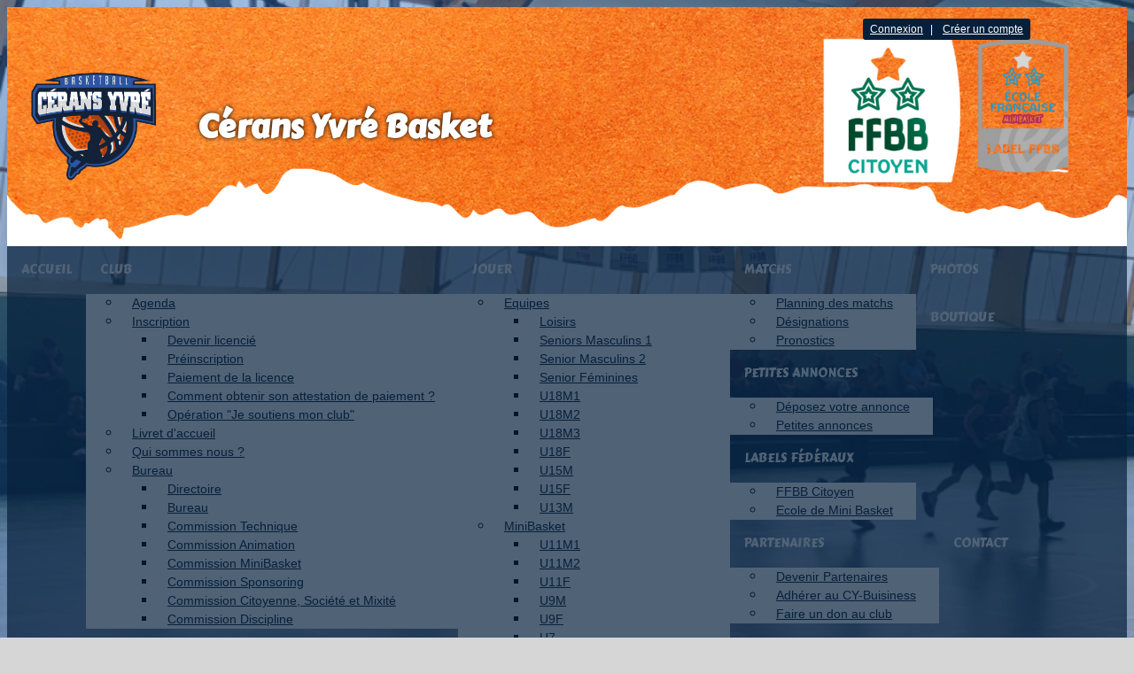

--- FILE ---
content_type: text/html; charset=UTF-8
request_url: https://cybasket.fr/matchs/apercu/1157/20231118-chateau-du-loir-c-o-c-1?mode=full
body_size: 21355
content:
<!DOCTYPE html><html lang="fr" data-theme="light" data-theme-preference="system"><head><meta charset="UTF-8" /><title>CHATEAU DU LOIR C.O.C. - 1 vs U18M2 | Cérans Yvré Basket</title><meta name="description" content="Cérans Yvré Basket - club de basketball en Sarthe
Club créé en 1973. Cérans Yvré Basket est un club rural, familial  à 25km du Mans. Merci à tous ceux qui œuvrent pour le club. 
20 communes sont représentées dans notre club." /><meta name="keywords" content="basketball, Cérans Yvré Basket, CYB, basket, yvré le pôlin, cérans-foulletourte, u7, u9,u11,u13,u15,u17,u18,u20, senior, loisirs, go cyb go, cybasket, 3c3" /><meta name="robots" content="index, follow" /><link rel="icon" href="/public/5234/upload/theme/kal-theme-favicon.png" /><link rel="shortcut icon" href="/public/5234/upload/theme/kal-theme-favicon.png" /><link rel="apple-touch-icon-precomposed" href="/public/5234/upload/theme/kal-theme-apptouchicon.png" /><meta http-equiv="content-language" content="fr-FR" /><meta http-equiv="language" content="fr-FR" /><link rel="canonical" href="https://cybasket.fr/matchs/apercu/1157/20231118-chateau-du-loir-c-o-c-1" /><meta name="theme-color" content="#06203B" /><meta http-equiv="theme-color" content="#06203B" /><meta name="twitter:card" content="summary_large_image"><meta name="twitter:title" content="CHATEAU DU LOIR C.O.C. - 1 vs U18M2" /><meta name="twitter:description" content="Cérans Yvré Basket - club de basketball en Sarthe
Club créé en 1973. Cérans Yvré Basket est un club rural, familial  à 25km du Mans. Merci à tous ceux qui œuvrent pour le club. 
20 communes sont représentées dans notre club." /><meta name="twitter:image:src" content="https://cybasket.fr/public/5234/upload/images/clubs/logo-cerans-yvre-basket.jpg" /><meta name="twitter:domain" content="https://cybasket.fr"><meta property="og:site_name" content="Cérans Yvré Basket" /><meta property="og:locale" content="fr_FR" /><meta property="og:url" content="https://cybasket.fr/matchs/apercu/1157/20231118-chateau-du-loir-c-o-c-1" /><meta property="og:type" content="website" /><meta property="og:title" content="CHATEAU DU LOIR C.O.C. - 1 vs U18M2" /><meta property="og:description" content="Cérans Yvré Basket - club de basketball en Sarthe
Club créé en 1973. Cérans Yvré Basket est un club rural, familial  à 25km du Mans. Merci à tous ceux qui œuvrent pour le club. 
20 communes sont représentées dans notre club." /><meta property="og:image" content="https://cybasket.fr/public/5234/upload/images/clubs/logo-cerans-yvre-basket.jpg" /><meta property="og:image:url" content="https://cybasket.fr/public/5234/upload/images/clubs/logo-cerans-yvre-basket.jpg" /><meta property="op:markup_version" content="v1.0"><meta property="fb:pages" content="576977795682006" /><meta name="google-site-verification" content="GoQ1cfOSU-jqncpWlhHAMOyiH0z14WbYFzm-KlVPWxs" /><link rel="alternate" type="application/rss+xml" href="https://cybasket.fr/rss/articles" title="Articles"><script type="application/ld+json">{
    "@context": "https://schema.org",
    "@graph": [
        {
            "@type": "Organization",
            "@id": "https://cybasket.fr#organization",
            "name": "Cérans Yvré Basket",
            "description": "Cérans Yvré Basket - club de basketball en Sarthe\r\nClub créé en 1973. Cérans Yvré Basket est un club rural, familial  à 25km du Mans. Merci à tous ceux qui œuvrent pour le club. \r\n20 communes sont représentées dans notre club.",
            "logo": "//cybasket.fr/public/5234/upload/theme/kal-theme-logo-header.png",
            "url": "https://cybasket.fr"
        },
        {
            "@type": "WebSite",
            "@id": "https://cybasket.fr#website",
            "url": "https://cybasket.fr",
            "name": "Cérans Yvré Basket",
            "publisher": {
                "@id": "https://cybasket.fr#organization"
            }
        }
    ]
}</script><meta name="viewport" content="width=device-width, initial-scale=1, minimum-scale=1, maximum-scale=1, shrink-to-fit=no" /><link rel="stylesheet" type="text/css" href="//cybasket.fr/css/font-face.php?20260110+13545" /><link rel="stylesheet" type="text/css" href="//cdn-x204.kalisport.com/lib/bootstrap3/bootstrap.min.css?20260110+13545" /><link rel="stylesheet" type="text/css" href="//cdn-x204.kalisport.com/lib/fontawesome/css/all.min.css?20260110+13545" /><link rel="stylesheet" type="text/css" href="//cdn-x204.kalisport.com/css/weather-icons.min.css?20260110+13545" /><link rel="stylesheet" type="text/css" href="//cdn-x204.kalisport.com/lib/smartmenus/addons/bootstrap/jquery.smartmenus.bootstrap.min.css?20260110+13545" /><link rel="stylesheet" type="text/css" href="//cdn-x204.kalisport.com/lib/owlcarousel/assets/owl.carousel.min.css?20260110+13545" /><link rel="stylesheet" type="text/css" href="//cdn-x204.kalisport.com/lib/bxslider/jquery.bxslider.min.css?20260110+13545" /><link rel="stylesheet" type="text/css" href="//cybasket.fr/themes/premium_jazz/css/gen.php?20260110+13545" /><link rel="stylesheet" type="text/css" href="//cybasket.fr/themes/premium_jazz/css/front-office.php?20260110+13545" /><link rel="stylesheet" type="text/css" href="//cdn-x204.kalisport.com/lib/lightbox/css/lightbox.min.css?20260110+13545" /><link rel="stylesheet" type="text/css" href="//cdn-x204.kalisport.com/lib/justifiedGallery/justifiedGallery.min.css?20260110+13545" /><link rel="stylesheet" type="text/css" href="//cdn-x204.kalisport.com/lib/chosen/chosen.min.css?20260110+13545" /><link rel="stylesheet" type="text/css" href="//cdn-x204.kalisport.com/lib/datepicker/css/datepicker3.min.css?20260110+13545" /><link rel="stylesheet" type="text/css" href="//cybasket.fr/css/tarteaucitron_kalisport.php?20260110+13545" /><link rel="stylesheet" type="text/css" href="//cdn-x204.kalisport.com/lib/bootstrap-sweetalert/dist/sweetalert.css?20260110+13545" /><noscript><div class="alert alert-danger no-round-corner no-margin">Votre navigateur ne supporte pas JavaScript et vous n'avez pas accès à toutes les fonctionnalités du site.<br /><strong>Veuillez vérifier que JavaScript est bien activé sur votre navigateur.</strong></div></noscript><script type="text/javascript">var KAL_RACINE_PATH = "/";var KAL_THEME_PATH = "themes/premium_jazz/";var KAL_PLUGINS_MAJ_DATE = "20260110+13545";var KAL_CKEDITOR_CSS = "/themes/premium_jazz/css/ckeditor.css?20260110+13545";var KAL_CKEDITOR_CONFIG = "/lib/ckeditor/config.js?20260110+13545";var KAL_DATATABLE_FRENCH_URL = "//cdn-x204.kalisport.com/lib/datatables/French.json";var KAL_DATATABLE_SDOM = "<'header-container'l f><'row'<'col-sm-12'tr>><'footer-container'i p>";var KAL_IFRAMELY_APIKEY = "606302089c71717c7c3edb";var KAL_BLOCS_ENCARTPUB_SPEED = 5000;var KAL_BLOCS_ENCARTPUB_ANIMATION_SPEED = 1000;var KAL_BLOC_GAMELINE_AUTOPLAY = false;var SESSION_UTILISATEUR_ID = 0;</script><script type="text/javascript" src="//cdn-x204.kalisport.com/lib/jquery.min.js?20260110+13545"  /></script><script type="text/javascript" src="//cdn-x204.kalisport.com/lib/jquery-ui-1.11.4/jquery-ui.min.js"  /></script><script type="text/javascript" src="//cdn-x204.kalisport.com/lib/bootstrap3/bootstrap.min.js?20260110+13545"  /></script><script type="text/javascript" src="//cdn-x204.kalisport.com/lib/smartmenus/jquery.smartmenus.min.js?20260110+13545"  /></script><script type="text/javascript" src="//cdn-x204.kalisport.com/lib/smartmenus/addons/bootstrap/jquery.smartmenus.bootstrap.min.js?20260110+13545"  /></script><script type="text/javascript" src="//cdn-x204.kalisport.com/lib/lightbox/js/lightbox.min.js?20260110+13545"  /></script><script type="text/javascript" src="//cdn-x204.kalisport.com/lib/fullcalendar/dist/index.global.min.js?20260110+13545"  /></script><script type="text/javascript" src="//cdn-x204.kalisport.com/lib/fullcalendar/packages/core/locales/fr.global.min.js?20260110+13545"  /></script><script type="text/javascript" src="//cdn-x204.kalisport.com/lib/jshashtable/hashtable.min.js?20260110+13545"  /></script><script type="text/javascript" src="//cdn-x204.kalisport.com/lib/jquery.numberformatter-1.2.4.min.js?20260110+13545"  /></script><script type="text/javascript" src="//cdn-x204.kalisport.com/lib/owlcarousel/owl.carousel.min.js?20260110+13545"  /></script><script type="text/javascript" src="//cdn-x204.kalisport.com/lib/tarteaucitron/tarteaucitron.min.js?20260110+13545"  /></script><script type="text/javascript">
    var showEncarts = [];
    $(document).ready(function(){
        var gameline = '.gameline .carousel';
        if ($(gameline).length > 0) {
            var nbItem  = 0;
            $(gameline).each( function( index ) {
                var iTmp = $(this).find('.item').length;
                if(iTmp > nbItem) nbItem = iTmp;
            });

            var bLoop = false;
            var bNav = false;
            if (nbItem > 1) {
                bLoop = true;
                bNav = true;
            }

            $(gameline).owlCarousel({
                loop: bLoop,
                nav: bNav,
                navText: ['<i class="fa fa-solid fa-angle-left">','<i class="fa fa-solid fa-angle-right">'],
                dots: false,
                margin: 0,
                autoplay: KAL_BLOC_GAMELINE_AUTOPLAY,
                autoplayHoverPause: true,
                responsiveClass: true,
                responsive:{
                    0:{
                        items: 2
                    },
                    450:{
                        items: 3
                    },
                    600:{
                        items: 4
                    },
                    768:{
                        items: 5
                    },
                    840:{
                        items: 6
                    }
                }
            });
            str = gameline+' .owl-stage';
            $(str).width(  $(str).width() +2 );
        }

        /***********************/

        var carouselEncarts = '.owl-encarts';
        if( $(carouselEncarts).length > 0 ) {
            var maxItem   = 7;
            var bLoop     = true;
            var bAutoplay = true;

            var nbItem  = 0;
            $(carouselEncarts).each( function( index ) {
                var iTmp = $(this).find('.item').length;
                if(iTmp > nbItem) nbItem = iTmp;
            });

            if (nbItem < maxItem){
                maxItem   = nbItem;
                bLoop     = false;
                bAutoplay = false;
            }

            if( $(window).width() < 1000 ){
                bLoop     = true;
                bAutoplay = true;
            }

            $(carouselEncarts).on('initialized.owl.carousel',function(property){
                owlActiveEncarts();
            });

            $(carouselEncarts).owlCarousel({
                loop               : bLoop,
                nav                : false,
                dots               : false,
                autoplay           : bAutoplay,
                autoplayHoverPause : true,
                autoplayTimeout    : KAL_BLOCS_ENCARTPUB_SPEED,
                smartSpeed         : KAL_BLOCS_ENCARTPUB_ANIMATION_SPEED,
                margin             : 20,
                callbacks          : true,
                info               : true,
                responsiveClass    : true,
                responsive         : {
                    0:{
                        items : 1
                    },
                    300:{
                        items : 2
                    },
                    600:{
                        items : 3
                    },
                    800:{
                        items : 4
                    },
                    1000:{
                        items : maxItem
                    }
                }
            });

            $(carouselEncarts).on('changed.owl.carousel',function(property){
                owlActiveEncarts();
            });

            function owlActiveEncarts(){
                var hookBloc  = $(carouselEncarts).attr('data-hook');

                ctrlShowEncarts = [];

                $(carouselEncarts+' .owl-item.active').each( function( index ) {
                    var eItem = $(this).find('.item');
                    var id    = eItem.attr('data-id');
                    var hook  = eItem.attr('data-hook');
                    
                    if(id != '' && hook != '' && isInView(this)){
                        if (typeof showEncarts[ hook ] === 'undefined'){
                            showEncarts[ hook ] = [];
                        }
        
                        ctrlShowEncarts[ id ] = true;
        
                        if (typeof showEncarts[ hook ][ id ] === 'undefined'){
                            // Appel AJAX
                            $.ajax({
                                url: KAL_RACINE_PATH + 'controller/partenaires/ajax.php?id=' + id + '&hook=' + hook
                            }).done(function() {
                                //console.log('Vue ++');
                            });
                        }
                    }
                });

                showEncarts[ hookBloc ] = ctrlShowEncarts;
            }
        }

        /***********************/

        /***********************/

        var idSliderImg = '.slider-img';
        if ($(idSliderImg).length > 0) {
            var bLoop = true;
            var bAutoplay = true;
            var bNav = true;

            $(idSliderImg).each( function( index ) {
                var iTmp = $(this).find('.item').length;
                if (iTmp <= 1) {
                    bLoop = false;
                    bAutoplay = false;
                    bNav = false;
                }
            });

            $(idSliderImg).owlCarousel({
                loop               : bLoop,
                autoplay           : bAutoplay,
                autoplayHoverPause : bAutoplay,
                autoplayTimeout    : 5000,
                nav                : bNav,
                navText            : ['<i class="fa fa-solid fa-angle-left">','<i class="fa fa-solid fa-angle-right">'],
                dots               : true,
                margin             : 0,
                responsiveClass    : true,
                responsive         : {
                    0: { items: 1 }
                },
                callbacks : true,
                info      : true
            });
        }

        var idSliderImgCover = '.slider-cover.page-cover';
        if ($(idSliderImgCover).length > 0) {
            var bLoop = true;
            var bAutoplay = true;
            var bNav = true;

            $(idSliderImgCover).each( function( index ) {
                var iTmp = $(this).find('.item').length;
                if (iTmp <= 1) {
                    bLoop = false;
                    bAutoplay = false;
                    bNav = false;
                }
            });

            $(idSliderImgCover).owlCarousel({
                loop            : bLoop,
                autoplay        : bAutoplay,
                autoplayTimeout : 5000,
                nav             : bNav,
                navText         : ['<i class="fa fa-solid fa-angle-left">','<i class="fa fa-solid fa-angle-right">'],
                dots            : true,
                margin          : 0,
                responsiveClass : true,
                responsive : {
                    0: { items: 1 }
                },
                callbacks  : true,
                info       : true,
                autoHeight : true
            });
        }
    });

    (function() {
        var po = document.createElement('script'); po.type = 'text/javascript'; po.async = true;
        po.src = 'https://apis.google.com/js/plusone.js?publisherid=115078143669127937148';
        var s = document.getElementsByTagName('script')[0]; s.parentNode.insertBefore(po, s);
    })();
$('.carousel').carousel();
                    tarteaucitron.init({
                        //'privacyUrl': 'https://cybasket.fr/protection-des-donnees', /* Privacy policy url */
                        'bodyPosition': 'bottom', /* or top to bring it as first element for accessibility */

                        'hashtag': '#tarteaucitron', /* Open the panel with this hashtag */
                        'cookieName': 'rgpdKAL-5234-cybasket', /* Cookie name */
                    
                        'orientation': 'bottom', /* Banner position (top - bottom) */
                        
                        'groupServices': false, /* Group services by category */
                        'showDetailsOnClick': true, /* Click to expand the description */
                        'serviceDefaultState': 'wait', /* Default state (true - wait - false) */

                        'showAlertSmall': false, /* Show the small banner on bottom right */
                        'cookieslist': true, /* Show the cookie list */

                        'showIcon': false, /* Show cookie icon to manage cookies */
                        //'iconSrc': '', /* Optionnal: URL or base64 encoded image */
                        'iconPosition': 'BottomRight', /* Position of the icon between BottomRight, BottomLeft, TopRight and TopLeft */

                        'adblocker': false, /* Show a Warning if an adblocker is detected */

                        'DenyAllCta' : true, /* Show the deny all button */
                        'AcceptAllCta' : true, /* Show the accept all button when highPrivacy on */
                        'highPrivacy': true, /* Disable auto consent */
                        'alwaysNeedConsent': false, /* Ask the consent for 'Privacy by design' services */

                        'handleBrowserDNTRequest': true, /* If Do Not Track == 1, disallow all */
                    
                        'removeCredit': false, /* Remove credit link */
                        'moreInfoLink': true, /* Show more info link */
                        'useExternalCss': false, /* If false, the tarteaucitron.css file will be loaded */
                        'useExternalJs': false, /* If false, the tarteaucitron.js file will be loaded */
                    
                        'cookieDomain': '.cybasket.fr', /* Shared cookie for subdomain website */

                        'readmoreLink': 'https://cybasket.fr/protection-des-donnees', /* Change the default readmore link pointing to tarteaucitron.io */
                        
                        'mandatory': true, /* Show a message about mandatory cookies */
                        'mandatoryCta': true, /* Show the disabled accept button when mandatory on */
                    
                        //'customCloserId': '', /* Optional a11y: Custom element ID used to open the panel */

                        'googleConsentMode': false, /* Enable Google Consent Mode v2 for Google ads and GA4 */

                        'partnersList': false /* Details the number of partners on the popup and middle banner */
                    });
                </script></head><body id="body" class="fond" data-twttr-rendered="true" itemscope itemtype="http://schema.org/Blog" data-theme="premium_jazz" data-srv="x204"><div id="scroll-top"></div><div id="website-container"><div id="hook-header"></div>

<div id="header-container">
    <div id="banner-container" class="banner has-banner no-banner-xs has-logo has-title">
        <div id="header">
            <div class="container">
                <div class="nav-user">
                    <ul class="nav-right">
                                                                                    <li>
                                    <a href="https://cybasket.fr/connexion">
                                        <i class="fa fa-solid fa-lock"></i>Connexion
                                    </a>
                                </li>
                                                                                        <li>
                                    <a href="https://cybasket.fr/creer-un-compte">
                                        <i class="fa fa-solid fa-user-plus"></i>Créer un compte
                                    </a>
                                </li>
                                                                        </ul>
                </div>

                <div class="logo">
                    <a href="https://cybasket.fr" title="Page d'accueil">
                        <img src="/public/5234/upload/theme/kal-theme-logo-header.png" alt="Logo Cérans Yvré Basket" />                    </a>
                    <h1 class="h-font ">
                        <a href="https://cybasket.fr" title="Page d'accueil">
                                                            Cérans Yvré Basket
                                                    </a>
                    </h1>
                </div>

                                    <img src="/public/5234/upload/theme/kal-theme-fond-image-header.png" alt="Bannière Cérans Yvré Basket" class="img-banner" />
                            </div>
        </div>

                <nav id="menu-container-desktop" class="menu-container desktop hidden-xs">
            <div class="container">
                <ul id="menu" class="nav navbar-nav sm">
                                        <li class="h-font ">
                    <a href="https://cybasket.fr"
                       >
                        Accueil
                                            </a>
                        
                                    </li>
                                                <li class="h-font ">
                    <a href="https://cybasket.fr/le-club"
                       >
                        Club
                        <i class="fa fa-solid fa-angle-down"></i>                    </a>
                        
                                            <ul class="dropdown-menu">
                                                                                                <li class="">
                                        <a href="https://cybasket.fr/agenda-1"
                                           >
                                            Agenda
                                                                                    </a>
                                            
                                                                            </li>
                                                                                                                                <li class="">
                                        <a href="https://cybasket.fr/inscription"
                                           >
                                            Inscription
                                            <i class="fa fa-solid fa-angle-right"></i>                                        </a>
                                            
                                                                                    <ul class="dropdown-menu">
                                                                                                                                                            <li>
                                                            <a href="https://cybasket.fr/devenir-licencie"
                                                               >
                                                                Devenir licencié
                                                                                                                            </a>

                                                                                                                    </li>
                                                                                                                                                                                                                <li>
                                                            <a href="https://cybasket.fr/pre-inscription"
                                                               >
                                                                Préinscription
                                                                                                                            </a>

                                                                                                                    </li>
                                                                                                                                                                                                                <li>
                                                            <a href="https://cybasket.fr/paiement-de-la-licence"
                                                               >
                                                                Paiement de la licence
                                                                                                                            </a>

                                                                                                                    </li>
                                                                                                                                                                                                                <li>
                                                            <a href="https://cybasket.fr/comment-obtenir-son-attestation-de-paiement"
                                                               >
                                                                Comment obtenir son attestation de paiement ?
                                                                                                                            </a>

                                                                                                                    </li>
                                                                                                                                                                                                                <li>
                                                            <a href="https://cybasket.fr/operation-etquot-je-soutiens-mon-clubetquot"
                                                               >
                                                                Opération &quot;Je soutiens mon club&quot;
                                                                                                                            </a>

                                                                                                                    </li>
                                                                                                                                                </ul>
                                                                            </li>
                                                                                                                                <li class="">
                                        <a href="https://cybasket.fr/livret-d-accueil"
                                           >
                                            Livret d'accueil
                                                                                    </a>
                                            
                                                                            </li>
                                                                                                                                <li class="">
                                        <a href="https://cybasket.fr/qui-sommes-nous"
                                           >
                                            Qui sommes nous ?
                                                                                    </a>
                                            
                                                                            </li>
                                                                                                                                <li class="">
                                        <a href="https://cybasket.fr/organigramme"
                                           >
                                            Bureau
                                            <i class="fa fa-solid fa-angle-right"></i>                                        </a>
                                            
                                                                                    <ul class="dropdown-menu">
                                                                                                                                                            <li>
                                                            <a href="https://cybasket.fr/directoire"
                                                               >
                                                                Directoire
                                                                                                                            </a>

                                                                                                                    </li>
                                                                                                                                                                                                                <li>
                                                            <a href="https://cybasket.fr/bureau"
                                                               >
                                                                Bureau
                                                                                                                            </a>

                                                                                                                    </li>
                                                                                                                                                                                                                <li>
                                                            <a href="https://cybasket.fr/commission-technique"
                                                               >
                                                                Commission Technique
                                                                                                                            </a>

                                                                                                                    </li>
                                                                                                                                                                                                                <li>
                                                            <a href="https://cybasket.fr/commission-animation"
                                                               >
                                                                Commission Animation
                                                                                                                            </a>

                                                                                                                    </li>
                                                                                                                                                                                                                <li>
                                                            <a href="https://cybasket.fr/commission-minibasket"
                                                               >
                                                                Commission MiniBasket
                                                                                                                            </a>

                                                                                                                    </li>
                                                                                                                                                                                                                <li>
                                                            <a href="https://cybasket.fr/commission-sponsoring"
                                                               >
                                                                Commission Sponsoring
                                                                                                                            </a>

                                                                                                                    </li>
                                                                                                                                                                                                                <li>
                                                            <a href="https://cybasket.fr/commission-citoyenne-societe-et-mixite"
                                                               >
                                                                Commission Citoyenne, Société et Mixité
                                                                                                                            </a>

                                                                                                                    </li>
                                                                                                                                                                                                                <li>
                                                            <a href="https://cybasket.fr/commission-discipline"
                                                               >
                                                                Commission Discipline
                                                                                                                            </a>

                                                                                                                    </li>
                                                                                                                                                </ul>
                                                                            </li>
                                                                                    </ul>
                                    </li>
                                                <li class="h-font ">
                    <a href="https://cybasket.fr/saison"
                       >
                        Jouer
                        <i class="fa fa-solid fa-angle-down"></i>                    </a>
                        
                                            <ul class="dropdown-menu">
                                                                                                <li class="">
                                        <a href="https://cybasket.fr/equipes"
                                           >
                                            Equipes
                                            <i class="fa fa-solid fa-angle-right"></i>                                        </a>
                                            
                                                                                    <ul class="dropdown-menu">
                                                                                                                                                            <li>
                                                            <a href="https://cybasket.fr/loisirs"
                                                               >
                                                                Loisirs
                                                                                                                            </a>

                                                                                                                    </li>
                                                                                                                                                                                                                <li>
                                                            <a href="https://cybasket.fr/seniors-masculins-1-1"
                                                               >
                                                                Seniors Masculins 1
                                                                                                                            </a>

                                                                                                                    </li>
                                                                                                                                                                                                                <li>
                                                            <a href="https://cybasket.fr/sg2"
                                                               >
                                                                Senior Masculins 2
                                                                                                                            </a>

                                                                                                                    </li>
                                                                                                                                                                                                                <li>
                                                            <a href="https://cybasket.fr/senior-feminines-1"
                                                               >
                                                                Senior Féminines
                                                                                                                            </a>

                                                                                                                    </li>
                                                                                                                                                                                                                <li>
                                                            <a href="https://cybasket.fr/u18m1"
                                                               >
                                                                U18M1
                                                                                                                            </a>

                                                                                                                    </li>
                                                                                                                                                                                                                <li>
                                                            <a href="https://cybasket.fr/u18m2"
                                                               >
                                                                U18M2
                                                                                                                            </a>

                                                                                                                    </li>
                                                                                                                                                                                                                <li>
                                                            <a href="https://cybasket.fr/u18m3"
                                                               >
                                                                U18M3
                                                                                                                            </a>

                                                                                                                    </li>
                                                                                                                                                                                                                <li>
                                                            <a href="https://cybasket.fr/u18f1"
                                                               >
                                                                U18F
                                                                                                                            </a>

                                                                                                                    </li>
                                                                                                                                                                                                                <li>
                                                            <a href="https://cybasket.fr/u15m1"
                                                               >
                                                                U15M
                                                                                                                            </a>

                                                                                                                    </li>
                                                                                                                                                                                                                <li>
                                                            <a href="https://cybasket.fr/u15f1"
                                                               >
                                                                U15F
                                                                                                                            </a>

                                                                                                                    </li>
                                                                                                                                                                                                                <li>
                                                            <a href="https://cybasket.fr/u13m"
                                                               >
                                                                U13M
                                                                                                                            </a>

                                                                                                                    </li>
                                                                                                                                                </ul>
                                                                            </li>
                                                                                                                                <li class="">
                                        <a href="https://cybasket.fr/minibasket"
                                           >
                                            MiniBasket
                                            <i class="fa fa-solid fa-angle-right"></i>                                        </a>
                                            
                                                                                    <ul class="dropdown-menu">
                                                                                                                                                            <li>
                                                            <a href="https://cybasket.fr/u11m1"
                                                               >
                                                                U11M1
                                                                                                                            </a>

                                                                                                                    </li>
                                                                                                                                                                                                                <li>
                                                            <a href="https://cybasket.fr/u11m2"
                                                               >
                                                                U11M2
                                                                                                                            </a>

                                                                                                                    </li>
                                                                                                                                                                                                                <li>
                                                            <a href="https://cybasket.fr/u11f"
                                                               >
                                                                U11F
                                                                                                                            </a>

                                                                                                                    </li>
                                                                                                                                                                                                                <li>
                                                            <a href="https://cybasket.fr/u9m"
                                                               >
                                                                U9M
                                                                                                                            </a>

                                                                                                                    </li>
                                                                                                                                                                                                                <li>
                                                            <a href="https://cybasket.fr/u9f"
                                                               >
                                                                U9F
                                                                                                                            </a>

                                                                                                                    </li>
                                                                                                                                                                                                                <li>
                                                            <a href="https://cybasket.fr/u7"
                                                               >
                                                                U7
                                                                                                                            </a>

                                                                                                                    </li>
                                                                                                                                                </ul>
                                                                            </li>
                                                                                                                                <li class="">
                                        <a href="https://cybasket.fr/horaires-des-entrainements"
                                           >
                                            Horaires des entrainements
                                                                                    </a>
                                            
                                                                            </li>
                                                                                                                                <li class="">
                                        <a href="https://cybasket.fr/cia"
                                           >
                                            CIA
                                            <i class="fa fa-solid fa-angle-right"></i>                                        </a>
                                            
                                                                                    <ul class="dropdown-menu">
                                                                                                                                                            <li>
                                                            <a href="https://cybasket.fr/centre-d-initiation-a-l-arbitrage"
                                                               >
                                                                Centre d'initiation à l'arbitrage
                                                                                                                            </a>

                                                                                                                    </li>
                                                                                                                                                                                                                <li>
                                                            <a href="https://cybasket.fr/arbitres-et-otm-club"
                                                               >
                                                                Arbitres et OTM club
                                                                                                                            </a>

                                                                                                                    </li>
                                                                                                                                                                                                                <li>
                                                            <a href="https://cybasket.fr/aide-arbitrage-et-e-marque"
                                                               >
                                                                Aide arbitrage et e-marque
                                                                                                                            </a>

                                                                                                                    </li>
                                                                                                                                                                                                                <li>
                                                            <a href="https://cybasket.fr/cia-1"
                                                               >
                                                                CIA
                                                                                                                            </a>

                                                                                                                    </li>
                                                                                                                                                </ul>
                                                                            </li>
                                                                                    </ul>
                                    </li>
                                                <li class="h-font ">
                    <a href="#"
                       >
                        Matchs
                        <i class="fa fa-solid fa-angle-down"></i>                    </a>
                        
                                            <ul class="dropdown-menu">
                                                                                                <li class="">
                                        <a href="https://cybasket.fr/matchs"
                                           >
                                            Planning des matchs
                                                                                    </a>
                                            
                                                                            </li>
                                                                                                                                <li class="">
                                        <a href="https://cybasket.fr/designations"
                                           >
                                            Désignations
                                                                                    </a>
                                            
                                                                            </li>
                                                                                                                                <li class="">
                                        <a href="https://cybasket.fr/pronostics"
                                           >
                                            Pronostics
                                                                                    </a>
                                            
                                                                            </li>
                                                                                    </ul>
                                    </li>
                                                <li class="h-font ">
                    <a href="https://cybasket.fr/photos"
                       >
                        Photos
                                            </a>
                        
                                    </li>
                                                <li class="h-font ">
                    <a href="https://app.grinta.eu/cerans-yvre-basket/"
                       >
                        Boutique
                                            </a>
                        
                                    </li>
                                                <li class="h-font ">
                    <a href="#"
                       >
                        Petites annonces
                        <i class="fa fa-solid fa-angle-down"></i>                    </a>
                        
                                            <ul class="dropdown-menu">
                                                                                                <li class="">
                                        <a href="https://cybasket.fr/petites-annonces"
                                           >
                                            Déposez votre annonce
                                                                                    </a>
                                            
                                                                            </li>
                                                                                                                                <li class="">
                                        <a href="https://cybasket.fr/petites-annonces-1-2"
                                           >
                                            Petites annonces
                                                                                    </a>
                                            
                                                                            </li>
                                                                                    </ul>
                                    </li>
                                                <li class="h-font ">
                    <a href="https://cybasket.fr/labels-federaux"
                       >
                        Labels Fédéraux
                        <i class="fa fa-solid fa-angle-down"></i>                    </a>
                        
                                            <ul class="dropdown-menu">
                                                                                                <li class="">
                                        <a href="https://cybasket.fr/ffbb-citoyen"
                                           >
                                            FFBB Citoyen
                                                                                    </a>
                                            
                                                                            </li>
                                                                                                                                <li class="">
                                        <a href="https://cybasket.fr/ecole-de-mini-basket"
                                           >
                                            Ecole de Mini Basket
                                                                                    </a>
                                            
                                                                            </li>
                                                                                    </ul>
                                    </li>
                                                <li class="h-font ">
                    <a href="https://cybasket.fr/partenaires"
                       >
                        Partenaires
                        <i class="fa fa-solid fa-angle-down"></i>                    </a>
                        
                                            <ul class="dropdown-menu">
                                                                                                <li class="">
                                        <a href="https://cybasket.fr/devenir-partenaires"
                                           >
                                            Devenir Partenaires
                                                                                    </a>
                                            
                                                                            </li>
                                                                                                                                <li class="">
                                        <a href="https://cybasket.fr/adherer-au-cy-buisiness"
                                           >
                                            Adhérer au CY-Buisiness
                                                                                    </a>
                                            
                                                                            </li>
                                                                                                                                <li class="">
                                        <a href="https://www.helloasso.com/associations/cerans-yvre-basket/formulaires/1"
                                            target="_blank">
                                            Faire un don au club
                                                                                    </a>
                                            
                                                                            </li>
                                                                                    </ul>
                                    </li>
                                                <li class="h-font ">
                    <a href="https://cybasket.fr/contact"
                       >
                        Contact
                                            </a>
                        
                                    </li>
                        </ul>            </div>
        </nav>
    </div>

        <nav id="menu-container-mobile" class="menu-container mobile visible-xs">
        <div class="container">
            <button type="button" class="navbar-toggle collapsed" data-toggle="collapse" data-target="#bs-navbar-collapse" aria-expanded="false">
                <span class="burger">
                    <span class="icon-bar"></span>
                    <span class="icon-bar"></span>
                    <span class="icon-bar"></span>
                </span>
                <span class="visible-xs h-font">Menu</span>
            </button>

            <div class="collapse navbar-collapse" id="bs-navbar-collapse">
                <ul id="menu" class="nav navbar-nav sm">
                                        <li class="h-font ">
                    <a href="https://cybasket.fr"
                       >
                        Accueil
                                            </a>
                        
                                    </li>
                                                <li class="h-font ">
                    <a href="https://cybasket.fr/le-club"
                       >
                        Club
                        <i class="fa fa-solid fa-angle-down"></i>                    </a>
                        
                                            <ul class="dropdown-menu">
                                                                                                <li class="">
                                        <a href="https://cybasket.fr/agenda-1"
                                           >
                                            Agenda
                                                                                    </a>
                                            
                                                                            </li>
                                                                                                                                <li class="">
                                        <a href="https://cybasket.fr/inscription"
                                           >
                                            Inscription
                                            <i class="fa fa-solid fa-angle-right"></i>                                        </a>
                                            
                                                                                    <ul class="dropdown-menu">
                                                                                                                                                            <li>
                                                            <a href="https://cybasket.fr/devenir-licencie"
                                                               >
                                                                Devenir licencié
                                                                                                                            </a>

                                                                                                                    </li>
                                                                                                                                                                                                                <li>
                                                            <a href="https://cybasket.fr/pre-inscription"
                                                               >
                                                                Préinscription
                                                                                                                            </a>

                                                                                                                    </li>
                                                                                                                                                                                                                <li>
                                                            <a href="https://cybasket.fr/paiement-de-la-licence"
                                                               >
                                                                Paiement de la licence
                                                                                                                            </a>

                                                                                                                    </li>
                                                                                                                                                                                                                <li>
                                                            <a href="https://cybasket.fr/comment-obtenir-son-attestation-de-paiement"
                                                               >
                                                                Comment obtenir son attestation de paiement ?
                                                                                                                            </a>

                                                                                                                    </li>
                                                                                                                                                                                                                <li>
                                                            <a href="https://cybasket.fr/operation-etquot-je-soutiens-mon-clubetquot"
                                                               >
                                                                Opération &quot;Je soutiens mon club&quot;
                                                                                                                            </a>

                                                                                                                    </li>
                                                                                                                                                </ul>
                                                                            </li>
                                                                                                                                <li class="">
                                        <a href="https://cybasket.fr/livret-d-accueil"
                                           >
                                            Livret d'accueil
                                                                                    </a>
                                            
                                                                            </li>
                                                                                                                                <li class="">
                                        <a href="https://cybasket.fr/qui-sommes-nous"
                                           >
                                            Qui sommes nous ?
                                                                                    </a>
                                            
                                                                            </li>
                                                                                                                                <li class="">
                                        <a href="https://cybasket.fr/organigramme"
                                           >
                                            Bureau
                                            <i class="fa fa-solid fa-angle-right"></i>                                        </a>
                                            
                                                                                    <ul class="dropdown-menu">
                                                                                                                                                            <li>
                                                            <a href="https://cybasket.fr/directoire"
                                                               >
                                                                Directoire
                                                                                                                            </a>

                                                                                                                    </li>
                                                                                                                                                                                                                <li>
                                                            <a href="https://cybasket.fr/bureau"
                                                               >
                                                                Bureau
                                                                                                                            </a>

                                                                                                                    </li>
                                                                                                                                                                                                                <li>
                                                            <a href="https://cybasket.fr/commission-technique"
                                                               >
                                                                Commission Technique
                                                                                                                            </a>

                                                                                                                    </li>
                                                                                                                                                                                                                <li>
                                                            <a href="https://cybasket.fr/commission-animation"
                                                               >
                                                                Commission Animation
                                                                                                                            </a>

                                                                                                                    </li>
                                                                                                                                                                                                                <li>
                                                            <a href="https://cybasket.fr/commission-minibasket"
                                                               >
                                                                Commission MiniBasket
                                                                                                                            </a>

                                                                                                                    </li>
                                                                                                                                                                                                                <li>
                                                            <a href="https://cybasket.fr/commission-sponsoring"
                                                               >
                                                                Commission Sponsoring
                                                                                                                            </a>

                                                                                                                    </li>
                                                                                                                                                                                                                <li>
                                                            <a href="https://cybasket.fr/commission-citoyenne-societe-et-mixite"
                                                               >
                                                                Commission Citoyenne, Société et Mixité
                                                                                                                            </a>

                                                                                                                    </li>
                                                                                                                                                                                                                <li>
                                                            <a href="https://cybasket.fr/commission-discipline"
                                                               >
                                                                Commission Discipline
                                                                                                                            </a>

                                                                                                                    </li>
                                                                                                                                                </ul>
                                                                            </li>
                                                                                    </ul>
                                    </li>
                                                <li class="h-font ">
                    <a href="https://cybasket.fr/saison"
                       >
                        Jouer
                        <i class="fa fa-solid fa-angle-down"></i>                    </a>
                        
                                            <ul class="dropdown-menu">
                                                                                                <li class="">
                                        <a href="https://cybasket.fr/equipes"
                                           >
                                            Equipes
                                            <i class="fa fa-solid fa-angle-right"></i>                                        </a>
                                            
                                                                                    <ul class="dropdown-menu">
                                                                                                                                                            <li>
                                                            <a href="https://cybasket.fr/loisirs"
                                                               >
                                                                Loisirs
                                                                                                                            </a>

                                                                                                                    </li>
                                                                                                                                                                                                                <li>
                                                            <a href="https://cybasket.fr/seniors-masculins-1-1"
                                                               >
                                                                Seniors Masculins 1
                                                                                                                            </a>

                                                                                                                    </li>
                                                                                                                                                                                                                <li>
                                                            <a href="https://cybasket.fr/sg2"
                                                               >
                                                                Senior Masculins 2
                                                                                                                            </a>

                                                                                                                    </li>
                                                                                                                                                                                                                <li>
                                                            <a href="https://cybasket.fr/senior-feminines-1"
                                                               >
                                                                Senior Féminines
                                                                                                                            </a>

                                                                                                                    </li>
                                                                                                                                                                                                                <li>
                                                            <a href="https://cybasket.fr/u18m1"
                                                               >
                                                                U18M1
                                                                                                                            </a>

                                                                                                                    </li>
                                                                                                                                                                                                                <li>
                                                            <a href="https://cybasket.fr/u18m2"
                                                               >
                                                                U18M2
                                                                                                                            </a>

                                                                                                                    </li>
                                                                                                                                                                                                                <li>
                                                            <a href="https://cybasket.fr/u18m3"
                                                               >
                                                                U18M3
                                                                                                                            </a>

                                                                                                                    </li>
                                                                                                                                                                                                                <li>
                                                            <a href="https://cybasket.fr/u18f1"
                                                               >
                                                                U18F
                                                                                                                            </a>

                                                                                                                    </li>
                                                                                                                                                                                                                <li>
                                                            <a href="https://cybasket.fr/u15m1"
                                                               >
                                                                U15M
                                                                                                                            </a>

                                                                                                                    </li>
                                                                                                                                                                                                                <li>
                                                            <a href="https://cybasket.fr/u15f1"
                                                               >
                                                                U15F
                                                                                                                            </a>

                                                                                                                    </li>
                                                                                                                                                                                                                <li>
                                                            <a href="https://cybasket.fr/u13m"
                                                               >
                                                                U13M
                                                                                                                            </a>

                                                                                                                    </li>
                                                                                                                                                </ul>
                                                                            </li>
                                                                                                                                <li class="">
                                        <a href="https://cybasket.fr/minibasket"
                                           >
                                            MiniBasket
                                            <i class="fa fa-solid fa-angle-right"></i>                                        </a>
                                            
                                                                                    <ul class="dropdown-menu">
                                                                                                                                                            <li>
                                                            <a href="https://cybasket.fr/u11m1"
                                                               >
                                                                U11M1
                                                                                                                            </a>

                                                                                                                    </li>
                                                                                                                                                                                                                <li>
                                                            <a href="https://cybasket.fr/u11m2"
                                                               >
                                                                U11M2
                                                                                                                            </a>

                                                                                                                    </li>
                                                                                                                                                                                                                <li>
                                                            <a href="https://cybasket.fr/u11f"
                                                               >
                                                                U11F
                                                                                                                            </a>

                                                                                                                    </li>
                                                                                                                                                                                                                <li>
                                                            <a href="https://cybasket.fr/u9m"
                                                               >
                                                                U9M
                                                                                                                            </a>

                                                                                                                    </li>
                                                                                                                                                                                                                <li>
                                                            <a href="https://cybasket.fr/u9f"
                                                               >
                                                                U9F
                                                                                                                            </a>

                                                                                                                    </li>
                                                                                                                                                                                                                <li>
                                                            <a href="https://cybasket.fr/u7"
                                                               >
                                                                U7
                                                                                                                            </a>

                                                                                                                    </li>
                                                                                                                                                </ul>
                                                                            </li>
                                                                                                                                <li class="">
                                        <a href="https://cybasket.fr/horaires-des-entrainements"
                                           >
                                            Horaires des entrainements
                                                                                    </a>
                                            
                                                                            </li>
                                                                                                                                <li class="">
                                        <a href="https://cybasket.fr/cia"
                                           >
                                            CIA
                                            <i class="fa fa-solid fa-angle-right"></i>                                        </a>
                                            
                                                                                    <ul class="dropdown-menu">
                                                                                                                                                            <li>
                                                            <a href="https://cybasket.fr/centre-d-initiation-a-l-arbitrage"
                                                               >
                                                                Centre d'initiation à l'arbitrage
                                                                                                                            </a>

                                                                                                                    </li>
                                                                                                                                                                                                                <li>
                                                            <a href="https://cybasket.fr/arbitres-et-otm-club"
                                                               >
                                                                Arbitres et OTM club
                                                                                                                            </a>

                                                                                                                    </li>
                                                                                                                                                                                                                <li>
                                                            <a href="https://cybasket.fr/aide-arbitrage-et-e-marque"
                                                               >
                                                                Aide arbitrage et e-marque
                                                                                                                            </a>

                                                                                                                    </li>
                                                                                                                                                                                                                <li>
                                                            <a href="https://cybasket.fr/cia-1"
                                                               >
                                                                CIA
                                                                                                                            </a>

                                                                                                                    </li>
                                                                                                                                                </ul>
                                                                            </li>
                                                                                    </ul>
                                    </li>
                                                <li class="h-font ">
                    <a href="#"
                       >
                        Matchs
                        <i class="fa fa-solid fa-angle-down"></i>                    </a>
                        
                                            <ul class="dropdown-menu">
                                                                                                <li class="">
                                        <a href="https://cybasket.fr/matchs"
                                           >
                                            Planning des matchs
                                                                                    </a>
                                            
                                                                            </li>
                                                                                                                                <li class="">
                                        <a href="https://cybasket.fr/designations"
                                           >
                                            Désignations
                                                                                    </a>
                                            
                                                                            </li>
                                                                                                                                <li class="">
                                        <a href="https://cybasket.fr/pronostics"
                                           >
                                            Pronostics
                                                                                    </a>
                                            
                                                                            </li>
                                                                                    </ul>
                                    </li>
                                                <li class="h-font ">
                    <a href="https://cybasket.fr/photos"
                       >
                        Photos
                                            </a>
                        
                                    </li>
                                                <li class="h-font ">
                    <a href="https://app.grinta.eu/cerans-yvre-basket/"
                       >
                        Boutique
                                            </a>
                        
                                    </li>
                                                <li class="h-font ">
                    <a href="#"
                       >
                        Petites annonces
                        <i class="fa fa-solid fa-angle-down"></i>                    </a>
                        
                                            <ul class="dropdown-menu">
                                                                                                <li class="">
                                        <a href="https://cybasket.fr/petites-annonces"
                                           >
                                            Déposez votre annonce
                                                                                    </a>
                                            
                                                                            </li>
                                                                                                                                <li class="">
                                        <a href="https://cybasket.fr/petites-annonces-1-2"
                                           >
                                            Petites annonces
                                                                                    </a>
                                            
                                                                            </li>
                                                                                    </ul>
                                    </li>
                                                <li class="h-font ">
                    <a href="https://cybasket.fr/labels-federaux"
                       >
                        Labels Fédéraux
                        <i class="fa fa-solid fa-angle-down"></i>                    </a>
                        
                                            <ul class="dropdown-menu">
                                                                                                <li class="">
                                        <a href="https://cybasket.fr/ffbb-citoyen"
                                           >
                                            FFBB Citoyen
                                                                                    </a>
                                            
                                                                            </li>
                                                                                                                                <li class="">
                                        <a href="https://cybasket.fr/ecole-de-mini-basket"
                                           >
                                            Ecole de Mini Basket
                                                                                    </a>
                                            
                                                                            </li>
                                                                                    </ul>
                                    </li>
                                                <li class="h-font ">
                    <a href="https://cybasket.fr/partenaires"
                       >
                        Partenaires
                        <i class="fa fa-solid fa-angle-down"></i>                    </a>
                        
                                            <ul class="dropdown-menu">
                                                                                                <li class="">
                                        <a href="https://cybasket.fr/devenir-partenaires"
                                           >
                                            Devenir Partenaires
                                                                                    </a>
                                            
                                                                            </li>
                                                                                                                                <li class="">
                                        <a href="https://cybasket.fr/adherer-au-cy-buisiness"
                                           >
                                            Adhérer au CY-Buisiness
                                                                                    </a>
                                            
                                                                            </li>
                                                                                                                                <li class="">
                                        <a href="https://www.helloasso.com/associations/cerans-yvre-basket/formulaires/1"
                                            target="_blank">
                                            Faire un don au club
                                                                                    </a>
                                            
                                                                            </li>
                                                                                    </ul>
                                    </li>
                                                <li class="h-font ">
                    <a href="https://cybasket.fr/contact"
                       >
                        Contact
                                            </a>
                        
                                    </li>
                        </ul>            </div>
        </div>
    </nav>
</div>

<div id="hook-pre-contenu" class="container">    <div id="gameline-pre-contenu" class="gameline panel bg-white">
        <div class="container">
            <div class="carousel">
                                                        
                                                                                                                                        
                    
                    <div class="item">
                        <a href="https://cybasket.fr/matchs/apercu/2064/20260117-basket-ball-club-changeen?mode=full">
                            <div class="title-container">
                                <div class="row">
                                                                            <div class="col-xs-6 date">
                                            17 janv.
                                        </div>
                                        <div class="col-xs-6 time">
                                            09H30
                                        </div>
                                                                    </div>
                            </div>

                            <div class="match-container">
                                <div class="team">
                                    <div class="logo logo-home ">
                                        <img class="kll" src="/assets/img/default-ll-carre.png" data-src="/public/5234/upload/images/clubs-adverses/logo-change.png" alt="BASKET BALL CLUB CHANGÉEN" />
                                    </div>
                                    <div class="nom h-font">BASKET BALL CLUB CHANGÉEN</div>
                                    <div class="score">
                                                                                    
                                                                                                                        </div>
                                </div>
                                <div class="team">
                                    <div class="logo logo-away ">
                                        <img class="kll" src="/assets/img/default-ll-carre.png" data-src="/public/5234/upload/images/clubs/logo-cerans-yvre-basket-carre.jpg" alt="Cérans Yvré Basket" />
                                    </div>
                                    <div class="nom h-font">U7</div>
                                    <div class="score">
                                                                                    
                                                                                                                        </div>
                                </div>
                                <div class="competition">
                                                                        Rass
                                </div>
                            </div>

                                                        
                            <script type="application/ld+json">
                            {
                                "@context": "https://schema.org/",
                                "@type": "SportEvent",
                                "name": "BASKET BALL CLUB CHANGÉEN - U7",
                                "url": "https://cybasket.fr/matchs/apercu/2064/20260117-basket-ball-club-changeen?mode=full",
                                "startDate": "2026-01-17T09:30+02:00",
                                "awayTeam": {
                                    "@type": "SportTeam",
                                    "name" : "U7",
                                    "sameAs" : "https://cybasket.fr"
                                },
                                "homeTeam": {
                                    "@type": "SportTeam",
                                    "name" : "BASKET BALL CLUB CHANGÉEN",
                                    "sameAs" : ""
                                }
                            }
                            </script>
                            
                        </a>
                    </div>
                                                        
                                                                                                                                        
                    
                    <div class="item">
                        <a href="https://cybasket.fr/matchs/apercu/2168/20260117-mansigne-basket-club-1?mode=full">
                            <div class="title-container">
                                <div class="row">
                                                                            <div class="col-xs-6 date">
                                            17 janv.
                                        </div>
                                        <div class="col-xs-6 time">
                                            12H45
                                        </div>
                                                                    </div>
                            </div>

                            <div class="match-container">
                                <div class="team">
                                    <div class="logo logo-home ">
                                        <img class="kll" src="/assets/img/default-ll-carre.png" data-src="/public/5234/upload/images/clubs/logo-cerans-yvre-basket-carre.jpg" alt="Cérans Yvré Basket" />
                                    </div>
                                    <div class="nom h-font">U9F</div>
                                    <div class="score">
                                                                                                                                                                                        34
                                                                                            
                                                                                                                        </div>
                                </div>
                                <div class="team">
                                    <div class="logo logo-away ">
                                        <img class="kll" src="/assets/img/default-ll-carre.png" data-src="/public/5234/upload/images/clubs-adverses/logo-mansigne.jpg" alt="MANSIGNE BASKET CLUB" />
                                    </div>
                                    <div class="nom h-font">MANSIGNE BASKET CLUB - 1</div>
                                    <div class="score">
                                                                                                                                                                                        10
                                                                                            
                                                                                                                        </div>
                                </div>
                                <div class="competition">
                                                                        Champ.
                                </div>
                            </div>

                                                        
                            <script type="application/ld+json">
                            {
                                "@context": "https://schema.org/",
                                "@type": "SportEvent",
                                "name": "U9F - MANSIGNE BASKET CLUB - 1",
                                "url": "https://cybasket.fr/matchs/apercu/2168/20260117-mansigne-basket-club-1?mode=full",
                                "startDate": "2026-01-17T12:45+02:00",
                                "awayTeam": {
                                    "@type": "SportTeam",
                                    "name" : "MANSIGNE BASKET CLUB - 1",
                                    "sameAs" : ""
                                },
                                "homeTeam": {
                                    "@type": "SportTeam",
                                    "name" : "U9F",
                                    "sameAs" : "https://cybasket.fr"
                                }
                            }
                            </script>
                            
                        </a>
                    </div>
                                                        
                                                                                                                                        
                    
                    <div class="item">
                        <a href="https://cybasket.fr/matchs/apercu/2105/20260117-mansigne-basket-club-1?mode=full">
                            <div class="title-container">
                                <div class="row">
                                                                            <div class="col-xs-6 date">
                                            17 janv.
                                        </div>
                                        <div class="col-xs-6 time">
                                            14H15
                                        </div>
                                                                    </div>
                            </div>

                            <div class="match-container">
                                <div class="team">
                                    <div class="logo logo-home ">
                                        <img class="kll" src="/assets/img/default-ll-carre.png" data-src="/public/5234/upload/images/clubs/logo-cerans-yvre-basket-carre.jpg" alt="Cérans Yvré Basket" />
                                    </div>
                                    <div class="nom h-font">U11M2</div>
                                    <div class="score">
                                                                                                                                                                                        10
                                                                                            
                                                                                                                        </div>
                                </div>
                                <div class="team">
                                    <div class="logo logo-away ">
                                        <img class="kll" src="/assets/img/default-ll-carre.png" data-src="/public/5234/upload/images/clubs-adverses/logo-mansigne.jpg" alt="MANSIGNE BASKET CLUB" />
                                    </div>
                                    <div class="nom h-font">MANSIGNE BASKET CLUB - 1</div>
                                    <div class="score">
                                                                                                                                                                                        46
                                                                                            
                                                                                                                        </div>
                                </div>
                                <div class="competition">
                                                                        Champ.
                                </div>
                            </div>

                                                        
                            <script type="application/ld+json">
                            {
                                "@context": "https://schema.org/",
                                "@type": "SportEvent",
                                "name": "U11M2 - MANSIGNE BASKET CLUB - 1",
                                "url": "https://cybasket.fr/matchs/apercu/2105/20260117-mansigne-basket-club-1?mode=full",
                                "startDate": "2026-01-17T14:15+02:00",
                                "awayTeam": {
                                    "@type": "SportTeam",
                                    "name" : "MANSIGNE BASKET CLUB - 1",
                                    "sameAs" : ""
                                },
                                "homeTeam": {
                                    "@type": "SportTeam",
                                    "name" : "U11M2",
                                    "sameAs" : "https://cybasket.fr"
                                }
                            }
                            </script>
                            
                        </a>
                    </div>
                                                        
                                                                                                                                        
                    
                    <div class="item">
                        <a href="https://cybasket.fr/matchs/apercu/2066/20260117-joue-l-abbe-montbizot-1?mode=full">
                            <div class="title-container">
                                <div class="row">
                                                                            <div class="col-xs-6 date">
                                            17 janv.
                                        </div>
                                        <div class="col-xs-6 time">
                                            15H45
                                        </div>
                                                                    </div>
                            </div>

                            <div class="match-container">
                                <div class="team">
                                    <div class="logo logo-home ">
                                        <img class="kll" src="/assets/img/default-ll-carre.png" data-src="/public/5234/upload/images/clubs/logo-cerans-yvre-basket-carre.jpg" alt="Cérans Yvré Basket" />
                                    </div>
                                    <div class="nom h-font">U11F</div>
                                    <div class="score">
                                                                                                                                                                                        11
                                                                                            
                                                                                                                        </div>
                                </div>
                                <div class="team">
                                    <div class="logo logo-away ">
                                        <img class="kll" src="/assets/img/default-ll-carre.png" data-src="/public/5234/upload/images/clubs-adverses/logo-joue-l-abbe.jpg" alt="JOUÉ L’ABBÉ" />
                                    </div>
                                    <div class="nom h-font">JOUE L'ABBE MONTBIZOT - 1</div>
                                    <div class="score">
                                                                                                                                                                                        37
                                                                                            
                                                                                                                        </div>
                                </div>
                                <div class="competition">
                                                                        Champ.
                                </div>
                            </div>

                                                        
                            <script type="application/ld+json">
                            {
                                "@context": "https://schema.org/",
                                "@type": "SportEvent",
                                "name": "U11F - JOUE L'ABBE MONTBIZOT - 1",
                                "url": "https://cybasket.fr/matchs/apercu/2066/20260117-joue-l-abbe-montbizot-1?mode=full",
                                "startDate": "2026-01-17T15:45+02:00",
                                "awayTeam": {
                                    "@type": "SportTeam",
                                    "name" : "JOUE L'ABBE MONTBIZOT - 1",
                                    "sameAs" : ""
                                },
                                "homeTeam": {
                                    "@type": "SportTeam",
                                    "name" : "U11F",
                                    "sameAs" : "https://cybasket.fr"
                                }
                            }
                            </script>
                            
                        </a>
                    </div>
                                                        
                                                                                                                                        
                    
                    <div class="item">
                        <a href="https://cybasket.fr/matchs/apercu/2096/20260117-savigne-l-eveque-b-c-1?mode=full">
                            <div class="title-container">
                                <div class="row">
                                                                            <div class="col-xs-6 date">
                                            17 janv.
                                        </div>
                                        <div class="col-xs-6 time">
                                            16H30
                                        </div>
                                                                    </div>
                            </div>

                            <div class="match-container">
                                <div class="team">
                                    <div class="logo logo-home ">
                                        <img class="kll" src="/assets/img/default-ll-carre.png" data-src="/public/5234/upload/images/clubs-adverses/logo-savigne-l-eveque-b-c.png" alt="SAVIGNE L'EVEQUE B.C." />
                                    </div>
                                    <div class="nom h-font">SAVIGNE L'EVEQUE B.C. - 1</div>
                                    <div class="score">
                                                                                                                                                                                        29
                                                                                            
                                                                                                                        </div>
                                </div>
                                <div class="team">
                                    <div class="logo logo-away ">
                                        <img class="kll" src="/assets/img/default-ll-carre.png" data-src="/public/5234/upload/images/clubs/logo-cerans-yvre-basket-carre.jpg" alt="Cérans Yvré Basket" />
                                    </div>
                                    <div class="nom h-font">U11M1</div>
                                    <div class="score">
                                                                                                                                                                                        18
                                                                                            
                                                                                                                        </div>
                                </div>
                                <div class="competition">
                                                                        Champ.
                                </div>
                            </div>

                                                        
                            <script type="application/ld+json">
                            {
                                "@context": "https://schema.org/",
                                "@type": "SportEvent",
                                "name": "SAVIGNE L'EVEQUE B.C. - 1 - U11M1",
                                "url": "https://cybasket.fr/matchs/apercu/2096/20260117-savigne-l-eveque-b-c-1?mode=full",
                                "startDate": "2026-01-17T16:30+02:00",
                                "awayTeam": {
                                    "@type": "SportTeam",
                                    "name" : "U11M1",
                                    "sameAs" : "https://cybasket.fr"
                                },
                                "homeTeam": {
                                    "@type": "SportTeam",
                                    "name" : "SAVIGNE L'EVEQUE B.C. - 1",
                                    "sameAs" : "https://savignebasketclub.fr/"
                                }
                            }
                            </script>
                            
                        </a>
                    </div>
                                                        
                                                                                                                                        
                    
                    <div class="item">
                        <a href="https://cybasket.fr/matchs/apercu/2086/20260117-etival-basket-club-1?mode=full">
                            <div class="title-container">
                                <div class="row">
                                                                            <div class="col-xs-6 date">
                                            17 janv.
                                        </div>
                                        <div class="col-xs-6 time">
                                            17H00
                                        </div>
                                                                    </div>
                            </div>

                            <div class="match-container">
                                <div class="team">
                                    <div class="logo logo-home ">
                                        <img class="kll" src="/assets/img/default-ll-carre.png" data-src="/public/5234/upload/images/clubs-adverses/logo-etival_1.jpg" alt="ETIVAL BASKET CLUB" />
                                    </div>
                                    <div class="nom h-font">ETIVAL BASKET CLUB - 1</div>
                                    <div class="score">
                                                                                                                                                                                        39
                                                                                            
                                                                                                                        </div>
                                </div>
                                <div class="team">
                                    <div class="logo logo-away ">
                                        <img class="kll" src="/assets/img/default-ll-carre.png" data-src="/public/5234/upload/images/clubs/logo-cerans-yvre-basket-carre.jpg" alt="Cérans Yvré Basket" />
                                    </div>
                                    <div class="nom h-font">U18F</div>
                                    <div class="score">
                                                                                                                                                                                        58
                                                                                            
                                                                                                                        </div>
                                </div>
                                <div class="competition">
                                                                        Champ.
                                </div>
                            </div>

                                                        
                            <script type="application/ld+json">
                            {
                                "@context": "https://schema.org/",
                                "@type": "SportEvent",
                                "name": "ETIVAL BASKET CLUB - 1 - U18F",
                                "url": "https://cybasket.fr/matchs/apercu/2086/20260117-etival-basket-club-1?mode=full",
                                "startDate": "2026-01-17T17:00+02:00",
                                "awayTeam": {
                                    "@type": "SportTeam",
                                    "name" : "U18F",
                                    "sameAs" : "https://cybasket.fr"
                                },
                                "homeTeam": {
                                    "@type": "SportTeam",
                                    "name" : "ETIVAL BASKET CLUB - 1",
                                    "sameAs" : ""
                                }
                            }
                            </script>
                            
                        </a>
                    </div>
                                                        
                                                                                                                                        
                    
                    <div class="item">
                        <a href="https://cybasket.fr/matchs/apercu/2151/20260117-mansigne-basket-club-1?mode=full">
                            <div class="title-container">
                                <div class="row">
                                                                            <div class="col-xs-6 date">
                                            17 janv.
                                        </div>
                                        <div class="col-xs-6 time">
                                            17H00
                                        </div>
                                                                    </div>
                            </div>

                            <div class="match-container">
                                <div class="team">
                                    <div class="logo logo-home ">
                                        <img class="kll" src="/assets/img/default-ll-carre.png" data-src="/public/5234/upload/images/clubs-adverses/logo-mansigne.jpg" alt="MANSIGNE BASKET CLUB" />
                                    </div>
                                    <div class="nom h-font">MANSIGNE BASKET CLUB - 1</div>
                                    <div class="score">
                                                                                                                                                                                        35
                                                                                            
                                                                                                                        </div>
                                </div>
                                <div class="team">
                                    <div class="logo logo-away ">
                                        <img class="kll" src="/assets/img/default-ll-carre.png" data-src="/public/5234/upload/images/clubs/logo-cerans-yvre-basket-carre.jpg" alt="Cérans Yvré Basket" />
                                    </div>
                                    <div class="nom h-font">U18M3</div>
                                    <div class="score">
                                                                                                                                                                                        34
                                                                                            
                                                                                                                        </div>
                                </div>
                                <div class="competition">
                                                                        Champ.
                                </div>
                            </div>

                                                        
                            <script type="application/ld+json">
                            {
                                "@context": "https://schema.org/",
                                "@type": "SportEvent",
                                "name": "MANSIGNE BASKET CLUB - 1 - U18M3",
                                "url": "https://cybasket.fr/matchs/apercu/2151/20260117-mansigne-basket-club-1?mode=full",
                                "startDate": "2026-01-17T17:00+02:00",
                                "awayTeam": {
                                    "@type": "SportTeam",
                                    "name" : "U18M3",
                                    "sameAs" : "https://cybasket.fr"
                                },
                                "homeTeam": {
                                    "@type": "SportTeam",
                                    "name" : "MANSIGNE BASKET CLUB - 1",
                                    "sameAs" : ""
                                }
                            }
                            </script>
                            
                        </a>
                    </div>
                                                        
                                                                                                                                        
                    
                    <div class="item">
                        <a href="https://cybasket.fr/matchs/apercu/2114/20260117-ruaudin-jeunesses-sportive-3?mode=full">
                            <div class="title-container">
                                <div class="row">
                                                                            <div class="col-xs-6 date">
                                            17 janv.
                                        </div>
                                        <div class="col-xs-6 time">
                                            17H15
                                        </div>
                                                                    </div>
                            </div>

                            <div class="match-container">
                                <div class="team">
                                    <div class="logo logo-home ">
                                        <img class="kll" src="/assets/img/default-ll-carre.png" data-src="/public/5234/upload/images/clubs/logo-cerans-yvre-basket-carre.jpg" alt="Cérans Yvré Basket" />
                                    </div>
                                    <div class="nom h-font">U13M</div>
                                    <div class="score">
                                                                                                                                                                                        26
                                                                                            
                                                                                                                        </div>
                                </div>
                                <div class="team">
                                    <div class="logo logo-away ">
                                        <img class="kll" src="/assets/img/default-ll-carre.png" data-src="/public/5234/upload/images/clubs-adverses/logo-ruaudin.jpg" alt="RUAUDIN JEUNESSES SPORTIVE" />
                                    </div>
                                    <div class="nom h-font">RUAUDIN JEUNESSES SPORTIVE - 3</div>
                                    <div class="score">
                                                                                                                                                                                        38
                                                                                            
                                                                                                                        </div>
                                </div>
                                <div class="competition">
                                                                        Champ.
                                </div>
                            </div>

                                                        
                            <script type="application/ld+json">
                            {
                                "@context": "https://schema.org/",
                                "@type": "SportEvent",
                                "name": "U13M - RUAUDIN JEUNESSES SPORTIVE - 3",
                                "url": "https://cybasket.fr/matchs/apercu/2114/20260117-ruaudin-jeunesses-sportive-3?mode=full",
                                "startDate": "2026-01-17T17:15+02:00",
                                "awayTeam": {
                                    "@type": "SportTeam",
                                    "name" : "RUAUDIN JEUNESSES SPORTIVE - 3",
                                    "sameAs" : ""
                                },
                                "homeTeam": {
                                    "@type": "SportTeam",
                                    "name" : "U13M",
                                    "sameAs" : "https://cybasket.fr"
                                }
                            }
                            </script>
                            
                        </a>
                    </div>
                                                        
                                                                                                                                        
                    
                    <div class="item">
                        <a href="https://cybasket.fr/matchs/apercu/2124/20260117-le-mans-saint-pavin-2?mode=full">
                            <div class="title-container">
                                <div class="row">
                                                                            <div class="col-xs-6 date">
                                            17 janv.
                                        </div>
                                        <div class="col-xs-6 time">
                                            18H00
                                        </div>
                                                                    </div>
                            </div>

                            <div class="match-container">
                                <div class="team">
                                    <div class="logo logo-home ">
                                        <img class="kll" src="/assets/img/default-ll-carre.png" data-src="/public/5234/upload/images/clubs-adverses/logo-le-mans-st-pavin.png" alt="LE MANS ST PAVIN" />
                                    </div>
                                    <div class="nom h-font">LE MANS SAINT PAVIN - 2</div>
                                    <div class="score">
                                                                                                                                                                                        81
                                                                                            
                                                                                                                        </div>
                                </div>
                                <div class="team">
                                    <div class="logo logo-away ">
                                        <img class="kll" src="/assets/img/default-ll-carre.png" data-src="/public/5234/upload/images/clubs/logo-cerans-yvre-basket-carre.jpg" alt="Cérans Yvré Basket" />
                                    </div>
                                    <div class="nom h-font">U15M</div>
                                    <div class="score">
                                                                                                                                                                                        51
                                                                                            
                                                                                                                        </div>
                                </div>
                                <div class="competition">
                                                                        Champ.
                                </div>
                            </div>

                                                        
                            <script type="application/ld+json">
                            {
                                "@context": "https://schema.org/",
                                "@type": "SportEvent",
                                "name": "LE MANS SAINT PAVIN - 2 - U15M",
                                "url": "https://cybasket.fr/matchs/apercu/2124/20260117-le-mans-saint-pavin-2?mode=full",
                                "startDate": "2026-01-17T18:00+02:00",
                                "awayTeam": {
                                    "@type": "SportTeam",
                                    "name" : "U15M",
                                    "sameAs" : "https://cybasket.fr"
                                },
                                "homeTeam": {
                                    "@type": "SportTeam",
                                    "name" : "LE MANS SAINT PAVIN - 2",
                                    "sameAs" : ""
                                }
                            }
                            </script>
                            
                        </a>
                    </div>
                                                        
                                                                                                                                        
                    
                    <div class="item">
                        <a href="https://cybasket.fr/matchs/apercu/2134/20260117-le-mans-j-c-m-3?mode=full">
                            <div class="title-container">
                                <div class="row">
                                                                            <div class="col-xs-6 date">
                                            17 janv.
                                        </div>
                                        <div class="col-xs-6 time">
                                            18H00
                                        </div>
                                                                    </div>
                            </div>

                            <div class="match-container">
                                <div class="team">
                                    <div class="logo logo-home ">
                                        <img class="kll" src="/assets/img/default-ll-carre.png" data-src="/public/5234/upload/images/clubs-adverses/logo-le-mans-jcm.jpg" alt="LE MANS JCM" />
                                    </div>
                                    <div class="nom h-font">LE MANS J.C.M. - 3</div>
                                    <div class="score">
                                                                                                                                                                                        68
                                                                                            
                                                                                                                        </div>
                                </div>
                                <div class="team">
                                    <div class="logo logo-away ">
                                        <img class="kll" src="/assets/img/default-ll-carre.png" data-src="/public/5234/upload/images/clubs/logo-cerans-yvre-basket-carre.jpg" alt="Cérans Yvré Basket" />
                                    </div>
                                    <div class="nom h-font">U18M1</div>
                                    <div class="score">
                                                                                                                                                                                        79
                                                                                            
                                                                                                                        </div>
                                </div>
                                <div class="competition">
                                                                        Champ.
                                </div>
                            </div>

                                                        
                            <script type="application/ld+json">
                            {
                                "@context": "https://schema.org/",
                                "@type": "SportEvent",
                                "name": "LE MANS J.C.M. - 3 - U18M1",
                                "url": "https://cybasket.fr/matchs/apercu/2134/20260117-le-mans-j-c-m-3?mode=full",
                                "startDate": "2026-01-17T18:00+02:00",
                                "awayTeam": {
                                    "@type": "SportTeam",
                                    "name" : "U18M1",
                                    "sameAs" : "https://cybasket.fr"
                                },
                                "homeTeam": {
                                    "@type": "SportTeam",
                                    "name" : "LE MANS J.C.M. - 3",
                                    "sameAs" : ""
                                }
                            }
                            </script>
                            
                        </a>
                    </div>
                                                        
                                                                                                                                        
                    
                    <div class="item">
                        <a href="https://cybasket.fr/matchs/apercu/2144/20260117-basket-cantonal-malicornais-1?mode=full">
                            <div class="title-container">
                                <div class="row">
                                                                            <div class="col-xs-6 date">
                                            17 janv.
                                        </div>
                                        <div class="col-xs-6 time">
                                            19H00
                                        </div>
                                                                    </div>
                            </div>

                            <div class="match-container">
                                <div class="team">
                                    <div class="logo logo-home ">
                                        <img class="kll" src="/assets/img/default-ll-carre.png" data-src="/public/5234/upload/images/clubs/logo-cerans-yvre-basket-carre.jpg" alt="Cérans Yvré Basket" />
                                    </div>
                                    <div class="nom h-font">U18M2</div>
                                    <div class="score">
                                                                                                                                                                                        34
                                                                                            
                                                                                                                        </div>
                                </div>
                                <div class="team">
                                    <div class="logo logo-away ">
                                        <img class="kll" src="/assets/img/default-ll-carre.png" data-src="/public/5234/upload/images/clubs-adverses/logo-malicorne.png" alt="BASKET CANTONAL MALICORNAIS" />
                                    </div>
                                    <div class="nom h-font">BASKET CANTONAL MALICORNAIS - 1</div>
                                    <div class="score">
                                                                                                                                                                                        73
                                                                                            
                                                                                                                        </div>
                                </div>
                                <div class="competition">
                                                                        Champ.
                                </div>
                            </div>

                                                        
                            <script type="application/ld+json">
                            {
                                "@context": "https://schema.org/",
                                "@type": "SportEvent",
                                "name": "U18M2 - BASKET CANTONAL MALICORNAIS - 1",
                                "url": "https://cybasket.fr/matchs/apercu/2144/20260117-basket-cantonal-malicornais-1?mode=full",
                                "startDate": "2026-01-17T19:00+02:00",
                                "awayTeam": {
                                    "@type": "SportTeam",
                                    "name" : "BASKET CANTONAL MALICORNAIS - 1",
                                    "sameAs" : ""
                                },
                                "homeTeam": {
                                    "@type": "SportTeam",
                                    "name" : "U18M2",
                                    "sameAs" : "https://cybasket.fr"
                                }
                            }
                            </script>
                            
                        </a>
                    </div>
                                                        
                                                                                                                                        
                    
                    <div class="item">
                        <a href="https://cybasket.fr/matchs/apercu/2176/20260117-basket-club-yvreen-1?mode=full">
                            <div class="title-container">
                                <div class="row">
                                                                            <div class="col-xs-6 date">
                                            17 janv.
                                        </div>
                                        <div class="col-xs-6 time">
                                            21H00
                                        </div>
                                                                    </div>
                            </div>

                            <div class="match-container">
                                <div class="team">
                                    <div class="logo logo-home ">
                                        <img class="kll" src="/assets/img/default-ll-carre.png" data-src="/public/5234/upload/images/clubs/logo-cerans-yvre-basket-carre.jpg" alt="Cérans Yvré Basket" />
                                    </div>
                                    <div class="nom h-font">SG2</div>
                                    <div class="score">
                                                                                                                                                                                        65
                                                                                            
                                                                                                                        </div>
                                </div>
                                <div class="team">
                                    <div class="logo logo-away ">
                                        <img class="kll" src="/assets/img/default-ll-carre.png" data-src="/public/5234/upload/images/clubs-adverses/logo-basket-club-yvreen.png" alt="BASKET CLUB YVRÉEN" />
                                    </div>
                                    <div class="nom h-font">BASKET CLUB YVRÉEN - 1</div>
                                    <div class="score">
                                                                                                                                                                                        55
                                                                                            
                                                                                                                        </div>
                                </div>
                                <div class="competition">
                                                                        Champ.
                                </div>
                            </div>

                                                        
                            <script type="application/ld+json">
                            {
                                "@context": "https://schema.org/",
                                "@type": "SportEvent",
                                "name": "SG2 - BASKET CLUB YVRÉEN - 1",
                                "url": "https://cybasket.fr/matchs/apercu/2176/20260117-basket-club-yvreen-1?mode=full",
                                "startDate": "2026-01-17T21:00+02:00",
                                "awayTeam": {
                                    "@type": "SportTeam",
                                    "name" : "BASKET CLUB YVRÉEN - 1",
                                    "sameAs" : "https://www.basketclubyvreen.fr/"
                                },
                                "homeTeam": {
                                    "@type": "SportTeam",
                                    "name" : "SG2",
                                    "sameAs" : "https://cybasket.fr"
                                }
                            }
                            </script>
                            
                        </a>
                    </div>
                                                        
                                                                                                                                        
                    
                    <div class="item">
                        <a href="https://cybasket.fr/matchs/apercu/2076/20260118-la-chartre-a-s-1?mode=full">
                            <div class="title-container">
                                <div class="row">
                                                                            <div class="col-xs-6 date">
                                            18 janv.
                                        </div>
                                        <div class="col-xs-6 time">
                                            13H30
                                        </div>
                                                                    </div>
                            </div>

                            <div class="match-container">
                                <div class="team">
                                    <div class="logo logo-home ">
                                        <img class="kll" src="/assets/img/default-ll-carre.png" data-src="/public/5234/upload/images/clubs/logo-cerans-yvre-basket-carre.jpg" alt="Cérans Yvré Basket" />
                                    </div>
                                    <div class="nom h-font">U15F</div>
                                    <div class="score">
                                                                                                                                                                                        64
                                                                                            
                                                                                                                        </div>
                                </div>
                                <div class="team">
                                    <div class="logo logo-away ">
                                        <img class="kll" src="/assets/img/default-ll-carre.png" data-src="/public/5234/upload/images/clubs-adverses/logo-la-chartre-sur-le-loir.jpg" alt="LA CHARTRE A.S." />
                                    </div>
                                    <div class="nom h-font">LA CHARTRE A.S. - 1</div>
                                    <div class="score">
                                                                                                                                                                                        48
                                                                                            
                                                                                                                        </div>
                                </div>
                                <div class="competition">
                                                                        Champ.
                                </div>
                            </div>

                                                        
                            <script type="application/ld+json">
                            {
                                "@context": "https://schema.org/",
                                "@type": "SportEvent",
                                "name": "U15F - LA CHARTRE A.S. - 1",
                                "url": "https://cybasket.fr/matchs/apercu/2076/20260118-la-chartre-a-s-1?mode=full",
                                "startDate": "2026-01-18T13:30+02:00",
                                "awayTeam": {
                                    "@type": "SportTeam",
                                    "name" : "LA CHARTRE A.S. - 1",
                                    "sameAs" : ""
                                },
                                "homeTeam": {
                                    "@type": "SportTeam",
                                    "name" : "U15F",
                                    "sameAs" : "https://cybasket.fr"
                                }
                            }
                            </script>
                            
                        </a>
                    </div>
                                                        
                                                                                                                                        
                    
                    <div class="item">
                        <a href="https://cybasket.fr/matchs/apercu/1907/20260118-sable-basket-2?mode=full">
                            <div class="title-container">
                                <div class="row">
                                                                            <div class="col-xs-6 date">
                                            18 janv.
                                        </div>
                                        <div class="col-xs-6 time">
                                            15H30
                                        </div>
                                                                    </div>
                            </div>

                            <div class="match-container">
                                <div class="team">
                                    <div class="logo logo-home ">
                                        <img class="kll" src="/assets/img/default-ll-carre.png" data-src="/public/5234/upload/images/clubs/logo-cerans-yvre-basket-carre.jpg" alt="Cérans Yvré Basket" />
                                    </div>
                                    <div class="nom h-font">SF</div>
                                    <div class="score">
                                                                                                                                                                                        71
                                                                                            
                                                                                                                        </div>
                                </div>
                                <div class="team">
                                    <div class="logo logo-away ">
                                        <img class="kll" src="/assets/img/default-ll-carre.png" data-src="/public/5234/upload/images/clubs-adverses/logo-sable.png" alt="SABLE BASKET" />
                                    </div>
                                    <div class="nom h-font">SABLE BASKET - 2</div>
                                    <div class="score">
                                                                                                                                                                                        50
                                                                                            
                                                                                                                        </div>
                                </div>
                                <div class="competition">
                                                                        Champ.
                                </div>
                            </div>

                                                        
                            <script type="application/ld+json">
                            {
                                "@context": "https://schema.org/",
                                "@type": "SportEvent",
                                "name": "SF - SABLE BASKET - 2",
                                "url": "https://cybasket.fr/matchs/apercu/1907/20260118-sable-basket-2?mode=full",
                                "startDate": "2026-01-18T15:30+02:00",
                                "awayTeam": {
                                    "@type": "SportTeam",
                                    "name" : "SABLE BASKET - 2",
                                    "sameAs" : ""
                                },
                                "homeTeam": {
                                    "@type": "SportTeam",
                                    "name" : "SF",
                                    "sameAs" : "https://cybasket.fr"
                                }
                            }
                            </script>
                            
                        </a>
                    </div>
                                                        
                                                                                                                                        
                    
                    <div class="item">
                        <a href="https://cybasket.fr/matchs/apercu/1885/20260118-le-mans-a-s-madeleine-2?mode=full">
                            <div class="title-container">
                                <div class="row">
                                                                            <div class="col-xs-6 date">
                                            18 janv.
                                        </div>
                                        <div class="col-xs-6 time">
                                            17H30
                                        </div>
                                                                    </div>
                            </div>

                            <div class="match-container">
                                <div class="team">
                                    <div class="logo logo-home ">
                                        <img class="kll" src="/assets/img/default-ll-carre.png" data-src="https://cybasket.fr/assets/img/icones/undefined-logo.png" alt="GBBC" />
                                    </div>
                                    <div class="nom h-font">SG1</div>
                                    <div class="score">
                                                                                                                                                                                        71
                                                                                            
                                                                                                                        </div>
                                </div>
                                <div class="team">
                                    <div class="logo logo-away ">
                                        <img class="kll" src="/assets/img/default-ll-carre.png" data-src="/public/5234/upload/images/clubs-adverses/logo-le-mans-madeleine.png" alt="LE MANS A.S.MADELEINE" />
                                    </div>
                                    <div class="nom h-font">LE MANS A.S.MADELEINE - 2</div>
                                    <div class="score">
                                                                                                                                                                                        64
                                                                                            
                                                                                                                        </div>
                                </div>
                                <div class="competition">
                                                                        Champ.
                                </div>
                            </div>

                                                        
                            <script type="application/ld+json">
                            {
                                "@context": "https://schema.org/",
                                "@type": "SportEvent",
                                "name": "SG1 - LE MANS A.S.MADELEINE - 2",
                                "url": "https://cybasket.fr/matchs/apercu/1885/20260118-le-mans-a-s-madeleine-2?mode=full",
                                "startDate": "2026-01-18T17:30+02:00",
                                "awayTeam": {
                                    "@type": "SportTeam",
                                    "name" : "LE MANS A.S.MADELEINE - 2",
                                    "sameAs" : ""
                                },
                                "homeTeam": {
                                    "@type": "SportTeam",
                                    "name" : "SG1",
                                    "sameAs" : "https://cybasket.fr"
                                }
                            }
                            </script>
                            
                        </a>
                    </div>
                                                        
                                                                                                                                        
                    
                    <div class="item">
                        <a href="https://cybasket.fr/matchs/apercu/2169/20260124-la-fleche-basket-club-lfbc-1?mode=full">
                            <div class="title-container">
                                <div class="row">
                                                                            <div class="col-xs-6 date">
                                            24 janv.
                                        </div>
                                        <div class="col-xs-6 time">
                                            12H00
                                        </div>
                                                                    </div>
                            </div>

                            <div class="match-container">
                                <div class="team">
                                    <div class="logo logo-home ">
                                        <img class="kll" src="/assets/img/default-ll-carre.png" data-src="/public/5234/upload/images/clubs-adverses/logo-la-fleche-basket-club.jpg" alt="LA FLECHE BASKET CLUB (LFBC)" />
                                    </div>
                                    <div class="nom h-font">LA FLECHE BASKET CLUB (LFBC) - 1</div>
                                    <div class="score">
                                                                                    
                                                                                                                        </div>
                                </div>
                                <div class="team">
                                    <div class="logo logo-away ">
                                        <img class="kll" src="/assets/img/default-ll-carre.png" data-src="/public/5234/upload/images/clubs/logo-cerans-yvre-basket-carre.jpg" alt="Cérans Yvré Basket" />
                                    </div>
                                    <div class="nom h-font">U9F</div>
                                    <div class="score">
                                                                                    
                                                                                                                        </div>
                                </div>
                                <div class="competition">
                                                                        Champ.
                                </div>
                            </div>

                                                        
                            <script type="application/ld+json">
                            {
                                "@context": "https://schema.org/",
                                "@type": "SportEvent",
                                "name": "LA FLECHE BASKET CLUB (LFBC) - 1 - U9F",
                                "url": "https://cybasket.fr/matchs/apercu/2169/20260124-la-fleche-basket-club-lfbc-1?mode=full",
                                "startDate": "2026-01-24T12:00+02:00",
                                "awayTeam": {
                                    "@type": "SportTeam",
                                    "name" : "U9F",
                                    "sameAs" : "https://cybasket.fr"
                                },
                                "homeTeam": {
                                    "@type": "SportTeam",
                                    "name" : "LA FLECHE BASKET CLUB (LFBC) - 1",
                                    "sameAs" : ""
                                }
                            }
                            </script>
                            
                        </a>
                    </div>
                                                        
                                                                                                                                        
                    
                    <div class="item">
                        <a href="https://cybasket.fr/matchs/apercu/2067/20260124-etival-basket-club-1?mode=full">
                            <div class="title-container">
                                <div class="row">
                                                                            <div class="col-xs-6 date">
                                            24 janv.
                                        </div>
                                        <div class="col-xs-6 time">
                                            13H00
                                        </div>
                                                                    </div>
                            </div>

                            <div class="match-container">
                                <div class="team">
                                    <div class="logo logo-home ">
                                        <img class="kll" src="/assets/img/default-ll-carre.png" data-src="/public/5234/upload/images/clubs-adverses/logo-etival_1.jpg" alt="ETIVAL BASKET CLUB" />
                                    </div>
                                    <div class="nom h-font">ETIVAL BASKET CLUB - 1</div>
                                    <div class="score">
                                                                                    
                                                                                                                        </div>
                                </div>
                                <div class="team">
                                    <div class="logo logo-away ">
                                        <img class="kll" src="/assets/img/default-ll-carre.png" data-src="/public/5234/upload/images/clubs/logo-cerans-yvre-basket-carre.jpg" alt="Cérans Yvré Basket" />
                                    </div>
                                    <div class="nom h-font">U11F</div>
                                    <div class="score">
                                                                                    
                                                                                                                        </div>
                                </div>
                                <div class="competition">
                                                                        Champ.
                                </div>
                            </div>

                                                        
                            <script type="application/ld+json">
                            {
                                "@context": "https://schema.org/",
                                "@type": "SportEvent",
                                "name": "ETIVAL BASKET CLUB - 1 - U11F",
                                "url": "https://cybasket.fr/matchs/apercu/2067/20260124-etival-basket-club-1?mode=full",
                                "startDate": "2026-01-24T13:00+02:00",
                                "awayTeam": {
                                    "@type": "SportTeam",
                                    "name" : "U11F",
                                    "sameAs" : "https://cybasket.fr"
                                },
                                "homeTeam": {
                                    "@type": "SportTeam",
                                    "name" : "ETIVAL BASKET CLUB - 1",
                                    "sameAs" : ""
                                }
                            }
                            </script>
                            
                        </a>
                    </div>
                                                        
                                                                                                                                        
                    
                    <div class="item">
                        <a href="https://cybasket.fr/matchs/apercu/2125/20260124-etival-basket-club-1?mode=full">
                            <div class="title-container">
                                <div class="row">
                                                                            <div class="col-xs-6 date">
                                            24 janv.
                                        </div>
                                        <div class="col-xs-6 time">
                                            13H00
                                        </div>
                                                                    </div>
                            </div>

                            <div class="match-container">
                                <div class="team">
                                    <div class="logo logo-home ">
                                        <img class="kll" src="/assets/img/default-ll-carre.png" data-src="/public/5234/upload/images/clubs/logo-cerans-yvre-basket-carre.jpg" alt="Cérans Yvré Basket" />
                                    </div>
                                    <div class="nom h-font">U15M</div>
                                    <div class="score">
                                                                                    
                                                                                                                        </div>
                                </div>
                                <div class="team">
                                    <div class="logo logo-away ">
                                        <img class="kll" src="/assets/img/default-ll-carre.png" data-src="/public/5234/upload/images/clubs-adverses/logo-etival_1.jpg" alt="ETIVAL BASKET CLUB" />
                                    </div>
                                    <div class="nom h-font">ETIVAL BASKET CLUB - 1</div>
                                    <div class="score">
                                                                                    
                                                                                                                        </div>
                                </div>
                                <div class="competition">
                                                                        Champ.
                                </div>
                            </div>

                                                        
                            <script type="application/ld+json">
                            {
                                "@context": "https://schema.org/",
                                "@type": "SportEvent",
                                "name": "U15M - ETIVAL BASKET CLUB - 1",
                                "url": "https://cybasket.fr/matchs/apercu/2125/20260124-etival-basket-club-1?mode=full",
                                "startDate": "2026-01-24T13:00+02:00",
                                "awayTeam": {
                                    "@type": "SportTeam",
                                    "name" : "ETIVAL BASKET CLUB - 1",
                                    "sameAs" : ""
                                },
                                "homeTeam": {
                                    "@type": "SportTeam",
                                    "name" : "U15M",
                                    "sameAs" : "https://cybasket.fr"
                                }
                            }
                            </script>
                            
                        </a>
                    </div>
                                                        
                                                                                                                                        
                    
                    <div class="item">
                        <a href="https://cybasket.fr/matchs/apercu/2106/20260124-la-fleche-basket-club-lfbc-3?mode=full">
                            <div class="title-container">
                                <div class="row">
                                                                            <div class="col-xs-6 date">
                                            24 janv.
                                        </div>
                                        <div class="col-xs-6 time">
                                            13H30
                                        </div>
                                                                    </div>
                            </div>

                            <div class="match-container">
                                <div class="team">
                                    <div class="logo logo-home ">
                                        <img class="kll" src="/assets/img/default-ll-carre.png" data-src="/public/5234/upload/images/clubs-adverses/logo-la-fleche-basket-club.jpg" alt="LA FLECHE BASKET CLUB (LFBC)" />
                                    </div>
                                    <div class="nom h-font">LA FLECHE BASKET CLUB (LFBC) - 3</div>
                                    <div class="score">
                                                                                    
                                                                                                                        </div>
                                </div>
                                <div class="team">
                                    <div class="logo logo-away ">
                                        <img class="kll" src="/assets/img/default-ll-carre.png" data-src="/public/5234/upload/images/clubs/logo-cerans-yvre-basket-carre.jpg" alt="Cérans Yvré Basket" />
                                    </div>
                                    <div class="nom h-font">U11M2</div>
                                    <div class="score">
                                                                                    
                                                                                                                        </div>
                                </div>
                                <div class="competition">
                                                                        Champ.
                                </div>
                            </div>

                                                        
                            <script type="application/ld+json">
                            {
                                "@context": "https://schema.org/",
                                "@type": "SportEvent",
                                "name": "LA FLECHE BASKET CLUB (LFBC) - 3 - U11M2",
                                "url": "https://cybasket.fr/matchs/apercu/2106/20260124-la-fleche-basket-club-lfbc-3?mode=full",
                                "startDate": "2026-01-24T13:30+02:00",
                                "awayTeam": {
                                    "@type": "SportTeam",
                                    "name" : "U11M2",
                                    "sameAs" : "https://cybasket.fr"
                                },
                                "homeTeam": {
                                    "@type": "SportTeam",
                                    "name" : "LA FLECHE BASKET CLUB (LFBC) - 3",
                                    "sameAs" : ""
                                }
                            }
                            </script>
                            
                        </a>
                    </div>
                                                        
                                                                                                                                        
                    
                    <div class="item">
                        <a href="https://cybasket.fr/matchs/apercu/2145/20260124-mulsanne-basket-2000-2?mode=full">
                            <div class="title-container">
                                <div class="row">
                                                                            <div class="col-xs-6 date">
                                            24 janv.
                                        </div>
                                        <div class="col-xs-6 time">
                                            15H00
                                        </div>
                                                                    </div>
                            </div>

                            <div class="match-container">
                                <div class="team">
                                    <div class="logo logo-home ">
                                        <img class="kll" src="/assets/img/default-ll-carre.png" data-src="/public/5234/upload/images/clubs-adverses/logo-mulsanne.jpg" alt="MULSANNE BASKET 2000" />
                                    </div>
                                    <div class="nom h-font">MULSANNE BASKET 2000 - 2</div>
                                    <div class="score">
                                                                                    
                                                                                                                        </div>
                                </div>
                                <div class="team">
                                    <div class="logo logo-away ">
                                        <img class="kll" src="/assets/img/default-ll-carre.png" data-src="/public/5234/upload/images/clubs/logo-cerans-yvre-basket-carre.jpg" alt="Cérans Yvré Basket" />
                                    </div>
                                    <div class="nom h-font">U18M2</div>
                                    <div class="score">
                                                                                    
                                                                                                                        </div>
                                </div>
                                <div class="competition">
                                                                        Champ.
                                </div>
                            </div>

                                                        
                            <script type="application/ld+json">
                            {
                                "@context": "https://schema.org/",
                                "@type": "SportEvent",
                                "name": "MULSANNE BASKET 2000 - 2 - U18M2",
                                "url": "https://cybasket.fr/matchs/apercu/2145/20260124-mulsanne-basket-2000-2?mode=full",
                                "startDate": "2026-01-24T15:00+02:00",
                                "awayTeam": {
                                    "@type": "SportTeam",
                                    "name" : "U18M2",
                                    "sameAs" : "https://cybasket.fr"
                                },
                                "homeTeam": {
                                    "@type": "SportTeam",
                                    "name" : "MULSANNE BASKET 2000 - 2",
                                    "sameAs" : ""
                                }
                            }
                            </script>
                            
                        </a>
                    </div>
                                                        
                                                                                                                                        
                    
                    <div class="item">
                        <a href="https://cybasket.fr/matchs/apercu/2160/20260124-etival-basket-club-1?mode=full">
                            <div class="title-container">
                                <div class="row">
                                                                            <div class="col-xs-6 date">
                                            24 janv.
                                        </div>
                                        <div class="col-xs-6 time">
                                            15H00
                                        </div>
                                                                    </div>
                            </div>

                            <div class="match-container">
                                <div class="team">
                                    <div class="logo logo-home ">
                                        <img class="kll" src="/assets/img/default-ll-carre.png" data-src="/public/5234/upload/images/clubs/logo-cerans-yvre-basket-carre.jpg" alt="Cérans Yvré Basket" />
                                    </div>
                                    <div class="nom h-font">U9M</div>
                                    <div class="score">
                                                                                    
                                                                                                                        </div>
                                </div>
                                <div class="team">
                                    <div class="logo logo-away ">
                                        <img class="kll" src="/assets/img/default-ll-carre.png" data-src="/public/5234/upload/images/clubs-adverses/logo-etival_1.jpg" alt="ETIVAL BASKET CLUB" />
                                    </div>
                                    <div class="nom h-font">ETIVAL BASKET CLUB - 1</div>
                                    <div class="score">
                                                                                    
                                                                                                                        </div>
                                </div>
                                <div class="competition">
                                                                        Champ.
                                </div>
                            </div>

                                                        
                            <script type="application/ld+json">
                            {
                                "@context": "https://schema.org/",
                                "@type": "SportEvent",
                                "name": "U9M - ETIVAL BASKET CLUB - 1",
                                "url": "https://cybasket.fr/matchs/apercu/2160/20260124-etival-basket-club-1?mode=full",
                                "startDate": "2026-01-24T15:00+02:00",
                                "awayTeam": {
                                    "@type": "SportTeam",
                                    "name" : "ETIVAL BASKET CLUB - 1",
                                    "sameAs" : ""
                                },
                                "homeTeam": {
                                    "@type": "SportTeam",
                                    "name" : "U9M",
                                    "sameAs" : "https://cybasket.fr"
                                }
                            }
                            </script>
                            
                        </a>
                    </div>
                                                        
                                                                                                                                        
                    
                    <div class="item">
                        <a href="https://cybasket.fr/matchs/apercu/2097/20260124-rouillon-e-g-1?mode=full">
                            <div class="title-container">
                                <div class="row">
                                                                            <div class="col-xs-6 date">
                                            24 janv.
                                        </div>
                                        <div class="col-xs-6 time">
                                            16H30
                                        </div>
                                                                    </div>
                            </div>

                            <div class="match-container">
                                <div class="team">
                                    <div class="logo logo-home ">
                                        <img class="kll" src="/assets/img/default-ll-carre.png" data-src="/public/5234/upload/images/clubs/logo-cerans-yvre-basket-carre.jpg" alt="Cérans Yvré Basket" />
                                    </div>
                                    <div class="nom h-font">U11M1</div>
                                    <div class="score">
                                                                                    
                                                                                                                        </div>
                                </div>
                                <div class="team">
                                    <div class="logo logo-away ">
                                        <img class="kll" src="/assets/img/default-ll-carre.png" data-src="/public/5234/upload/images/clubs-adverses/logo-rouillon.jpg" alt="ROUILLON" />
                                    </div>
                                    <div class="nom h-font">ROUILLON E.G - 1</div>
                                    <div class="score">
                                                                                    
                                                                                                                        </div>
                                </div>
                                <div class="competition">
                                                                        Champ.
                                </div>
                            </div>

                                                        
                            <script type="application/ld+json">
                            {
                                "@context": "https://schema.org/",
                                "@type": "SportEvent",
                                "name": "U11M1 - ROUILLON E.G - 1",
                                "url": "https://cybasket.fr/matchs/apercu/2097/20260124-rouillon-e-g-1?mode=full",
                                "startDate": "2026-01-24T16:30+02:00",
                                "awayTeam": {
                                    "@type": "SportTeam",
                                    "name" : "ROUILLON E.G - 1",
                                    "sameAs" : ""
                                },
                                "homeTeam": {
                                    "@type": "SportTeam",
                                    "name" : "U11M1",
                                    "sameAs" : "https://cybasket.fr"
                                }
                            }
                            </script>
                            
                        </a>
                    </div>
                                                        
                                                                                                                                        
                    
                    <div class="item">
                        <a href="https://cybasket.fr/matchs/apercu/2077/20260124-basket-club-roezeen-2?mode=full">
                            <div class="title-container">
                                <div class="row">
                                                                            <div class="col-xs-6 date">
                                            24 janv.
                                        </div>
                                        <div class="col-xs-6 time">
                                            17H30
                                        </div>
                                                                    </div>
                            </div>

                            <div class="match-container">
                                <div class="team">
                                    <div class="logo logo-home ">
                                        <img class="kll" src="/assets/img/default-ll-carre.png" data-src="/public/5234/upload/images/clubs-adverses/logo-roeze.jpg" alt="BASKET CLUB ROEZEEN" />
                                    </div>
                                    <div class="nom h-font">BASKET CLUB ROEZEEN - 2</div>
                                    <div class="score">
                                                                                    
                                                                                                                        </div>
                                </div>
                                <div class="team">
                                    <div class="logo logo-away ">
                                        <img class="kll" src="/assets/img/default-ll-carre.png" data-src="/public/5234/upload/images/clubs/logo-cerans-yvre-basket-carre.jpg" alt="Cérans Yvré Basket" />
                                    </div>
                                    <div class="nom h-font">U15F</div>
                                    <div class="score">
                                                                                    
                                                                                                                        </div>
                                </div>
                                <div class="competition">
                                                                        Champ.
                                </div>
                            </div>

                                                        
                            <script type="application/ld+json">
                            {
                                "@context": "https://schema.org/",
                                "@type": "SportEvent",
                                "name": "BASKET CLUB ROEZEEN - 2 - U15F",
                                "url": "https://cybasket.fr/matchs/apercu/2077/20260124-basket-club-roezeen-2?mode=full",
                                "startDate": "2026-01-24T17:30+02:00",
                                "awayTeam": {
                                    "@type": "SportTeam",
                                    "name" : "U15F",
                                    "sameAs" : "https://cybasket.fr"
                                },
                                "homeTeam": {
                                    "@type": "SportTeam",
                                    "name" : "BASKET CLUB ROEZEEN - 2",
                                    "sameAs" : ""
                                }
                            }
                            </script>
                            
                        </a>
                    </div>
                                                        
                                                                                                                                        
                    
                    <div class="item">
                        <a href="https://cybasket.fr/matchs/apercu/2087/20260124-la-fleche-basket-club-lfbc-1?mode=full">
                            <div class="title-container">
                                <div class="row">
                                                                            <div class="col-xs-6 date">
                                            24 janv.
                                        </div>
                                        <div class="col-xs-6 time">
                                            18H30
                                        </div>
                                                                    </div>
                            </div>

                            <div class="match-container">
                                <div class="team">
                                    <div class="logo logo-home ">
                                        <img class="kll" src="/assets/img/default-ll-carre.png" data-src="/public/5234/upload/images/clubs/logo-cerans-yvre-basket-carre.jpg" alt="Cérans Yvré Basket" />
                                    </div>
                                    <div class="nom h-font">U18F</div>
                                    <div class="score">
                                                                                    
                                                                                                                        </div>
                                </div>
                                <div class="team">
                                    <div class="logo logo-away ">
                                        <img class="kll" src="/assets/img/default-ll-carre.png" data-src="/public/5234/upload/images/clubs-adverses/logo-la-fleche-basket-club.jpg" alt="LA FLECHE BASKET CLUB (LFBC)" />
                                    </div>
                                    <div class="nom h-font">LA FLECHE BASKET CLUB (LFBC) - 1</div>
                                    <div class="score">
                                                                                    
                                                                                                                        </div>
                                </div>
                                <div class="competition">
                                                                        Champ.
                                </div>
                            </div>

                                                        
                            <script type="application/ld+json">
                            {
                                "@context": "https://schema.org/",
                                "@type": "SportEvent",
                                "name": "U18F - LA FLECHE BASKET CLUB (LFBC) - 1",
                                "url": "https://cybasket.fr/matchs/apercu/2087/20260124-la-fleche-basket-club-lfbc-1?mode=full",
                                "startDate": "2026-01-24T18:30+02:00",
                                "awayTeam": {
                                    "@type": "SportTeam",
                                    "name" : "LA FLECHE BASKET CLUB (LFBC) - 1",
                                    "sameAs" : ""
                                },
                                "homeTeam": {
                                    "@type": "SportTeam",
                                    "name" : "U18F",
                                    "sameAs" : "https://cybasket.fr"
                                }
                            }
                            </script>
                            
                        </a>
                    </div>
                                                        
                                                                                                                                        
                    
                    <div class="item">
                        <a href="https://cybasket.fr/matchs/apercu/2177/20260124-anille-braye-basket-2?mode=full">
                            <div class="title-container">
                                <div class="row">
                                                                            <div class="col-xs-6 date">
                                            24 janv.
                                        </div>
                                        <div class="col-xs-6 time">
                                            18H30
                                        </div>
                                                                    </div>
                            </div>

                            <div class="match-container">
                                <div class="team">
                                    <div class="logo logo-home ">
                                        <img class="kll" src="/assets/img/default-ll-carre.png" data-src="/public/5234/upload/images/clubs-adverses/logo-anille-braye_1.jpg" alt="ANILLE BRAYE BASKET" />
                                    </div>
                                    <div class="nom h-font">ANILLE BRAYE BASKET - 2</div>
                                    <div class="score">
                                                                                    
                                                                                                                        </div>
                                </div>
                                <div class="team">
                                    <div class="logo logo-away ">
                                        <img class="kll" src="/assets/img/default-ll-carre.png" data-src="/public/5234/upload/images/clubs/logo-cerans-yvre-basket-carre.jpg" alt="Cérans Yvré Basket" />
                                    </div>
                                    <div class="nom h-font">SG2</div>
                                    <div class="score">
                                                                                    
                                                                                                                        </div>
                                </div>
                                <div class="competition">
                                                                        Champ.
                                </div>
                            </div>

                                                        
                            <script type="application/ld+json">
                            {
                                "@context": "https://schema.org/",
                                "@type": "SportEvent",
                                "name": "ANILLE BRAYE BASKET - 2 - SG2",
                                "url": "https://cybasket.fr/matchs/apercu/2177/20260124-anille-braye-basket-2?mode=full",
                                "startDate": "2026-01-24T18:30+02:00",
                                "awayTeam": {
                                    "@type": "SportTeam",
                                    "name" : "SG2",
                                    "sameAs" : "https://cybasket.fr"
                                },
                                "homeTeam": {
                                    "@type": "SportTeam",
                                    "name" : "ANILLE BRAYE BASKET - 2",
                                    "sameAs" : ""
                                }
                            }
                            </script>
                            
                        </a>
                    </div>
                                                        
                                                                                                                                        
                    
                    <div class="item">
                        <a href="https://cybasket.fr/matchs/apercu/1886/20260125-mansigne-basket-club-1?mode=full">
                            <div class="title-container">
                                <div class="row">
                                                                            <div class="col-xs-6 date">
                                            25 janv.
                                        </div>
                                        <div class="col-xs-6 time">
                                            11H00
                                        </div>
                                                                    </div>
                            </div>

                            <div class="match-container">
                                <div class="team">
                                    <div class="logo logo-home ">
                                        <img class="kll" src="/assets/img/default-ll-carre.png" data-src="/public/5234/upload/images/clubs-adverses/logo-mansigne.jpg" alt="MANSIGNE BASKET CLUB" />
                                    </div>
                                    <div class="nom h-font">MANSIGNE BASKET CLUB - 1</div>
                                    <div class="score">
                                                                                    
                                                                                                                        </div>
                                </div>
                                <div class="team">
                                    <div class="logo logo-away ">
                                        <img class="kll" src="/assets/img/default-ll-carre.png" data-src="https://cybasket.fr/assets/img/icones/undefined-logo.png" alt="GBBC" />
                                    </div>
                                    <div class="nom h-font">SG1</div>
                                    <div class="score">
                                                                                    
                                                                                                                        </div>
                                </div>
                                <div class="competition">
                                                                        Champ.
                                </div>
                            </div>

                                                        
                            <script type="application/ld+json">
                            {
                                "@context": "https://schema.org/",
                                "@type": "SportEvent",
                                "name": "MANSIGNE BASKET CLUB - 1 - SG1",
                                "url": "https://cybasket.fr/matchs/apercu/1886/20260125-mansigne-basket-club-1?mode=full",
                                "startDate": "2026-01-25T11:00+02:00",
                                "awayTeam": {
                                    "@type": "SportTeam",
                                    "name" : "SG1",
                                    "sameAs" : "https://cybasket.fr"
                                },
                                "homeTeam": {
                                    "@type": "SportTeam",
                                    "name" : "MANSIGNE BASKET CLUB - 1",
                                    "sameAs" : ""
                                }
                            }
                            </script>
                            
                        </a>
                    </div>
                                                        
                                                                                                                                        
                    
                    <div class="item">
                        <a href="https://cybasket.fr/matchs/apercu/1908/20260125-montfort-sport-basket-1?mode=full">
                            <div class="title-container">
                                <div class="row">
                                                                            <div class="col-xs-6 date">
                                            25 janv.
                                        </div>
                                        <div class="col-xs-6 time">
                                            13H30
                                        </div>
                                                                    </div>
                            </div>

                            <div class="match-container">
                                <div class="team">
                                    <div class="logo logo-home ">
                                        <img class="kll" src="/assets/img/default-ll-carre.png" data-src="/public/5234/upload/images/clubs-adverses/logo-montfort-le-gesnois.jpg" alt="MONTFORT SPORT BASKET" />
                                    </div>
                                    <div class="nom h-font">MONTFORT SPORT BASKET - 1</div>
                                    <div class="score">
                                                                                    
                                                                                                                        </div>
                                </div>
                                <div class="team">
                                    <div class="logo logo-away ">
                                        <img class="kll" src="/assets/img/default-ll-carre.png" data-src="/public/5234/upload/images/clubs/logo-cerans-yvre-basket-carre.jpg" alt="Cérans Yvré Basket" />
                                    </div>
                                    <div class="nom h-font">SF</div>
                                    <div class="score">
                                                                                    
                                                                                                                        </div>
                                </div>
                                <div class="competition">
                                                                        Champ.
                                </div>
                            </div>

                                                        
                            <script type="application/ld+json">
                            {
                                "@context": "https://schema.org/",
                                "@type": "SportEvent",
                                "name": "MONTFORT SPORT BASKET - 1 - SF",
                                "url": "https://cybasket.fr/matchs/apercu/1908/20260125-montfort-sport-basket-1?mode=full",
                                "startDate": "2026-01-25T13:30+02:00",
                                "awayTeam": {
                                    "@type": "SportTeam",
                                    "name" : "SF",
                                    "sameAs" : "https://cybasket.fr"
                                },
                                "homeTeam": {
                                    "@type": "SportTeam",
                                    "name" : "MONTFORT SPORT BASKET - 1",
                                    "sameAs" : ""
                                }
                            }
                            </script>
                            
                        </a>
                    </div>
                                                        
                                                                                                                                        
                    
                    <div class="item">
                        <a href="https://cybasket.fr/matchs/apercu/2135/20260125-sable-basket-1?mode=full">
                            <div class="title-container">
                                <div class="row">
                                                                            <div class="col-xs-6 date">
                                            25 janv.
                                        </div>
                                        <div class="col-xs-6 time">
                                            13H30
                                        </div>
                                                                    </div>
                            </div>

                            <div class="match-container">
                                <div class="team">
                                    <div class="logo logo-home ">
                                        <img class="kll" src="/assets/img/default-ll-carre.png" data-src="/public/5234/upload/images/clubs/logo-cerans-yvre-basket-carre.jpg" alt="Cérans Yvré Basket" />
                                    </div>
                                    <div class="nom h-font">U18M1</div>
                                    <div class="score">
                                                                                    
                                                                                                                        </div>
                                </div>
                                <div class="team">
                                    <div class="logo logo-away ">
                                        <img class="kll" src="/assets/img/default-ll-carre.png" data-src="/public/5234/upload/images/clubs-adverses/logo-sable.png" alt="SABLE BASKET" />
                                    </div>
                                    <div class="nom h-font">SABLE BASKET - 1</div>
                                    <div class="score">
                                                                                    
                                                                                                                        </div>
                                </div>
                                <div class="competition">
                                                                        Champ.
                                </div>
                            </div>

                                                        
                            <script type="application/ld+json">
                            {
                                "@context": "https://schema.org/",
                                "@type": "SportEvent",
                                "name": "U18M1 - SABLE BASKET - 1",
                                "url": "https://cybasket.fr/matchs/apercu/2135/20260125-sable-basket-1?mode=full",
                                "startDate": "2026-01-25T13:30+02:00",
                                "awayTeam": {
                                    "@type": "SportTeam",
                                    "name" : "SABLE BASKET - 1",
                                    "sameAs" : ""
                                },
                                "homeTeam": {
                                    "@type": "SportTeam",
                                    "name" : "U18M1",
                                    "sameAs" : "https://cybasket.fr"
                                }
                            }
                            </script>
                            
                        </a>
                    </div>
                                                        
                                                                                                                                        
                    
                    <div class="item">
                        <a href="https://cybasket.fr/matchs/apercu/2152/20260125-la-chartre-a-s-1?mode=full">
                            <div class="title-container">
                                <div class="row">
                                                                            <div class="col-xs-6 date">
                                            25 janv.
                                        </div>
                                        <div class="col-xs-6 time">
                                            15H30
                                        </div>
                                                                    </div>
                            </div>

                            <div class="match-container">
                                <div class="team">
                                    <div class="logo logo-home ">
                                        <img class="kll" src="/assets/img/default-ll-carre.png" data-src="/public/5234/upload/images/clubs/logo-cerans-yvre-basket-carre.jpg" alt="Cérans Yvré Basket" />
                                    </div>
                                    <div class="nom h-font">U18M3</div>
                                    <div class="score">
                                                                                    
                                                                                                                        </div>
                                </div>
                                <div class="team">
                                    <div class="logo logo-away ">
                                        <img class="kll" src="/assets/img/default-ll-carre.png" data-src="/public/5234/upload/images/clubs-adverses/logo-la-chartre-sur-le-loir.jpg" alt="LA CHARTRE A.S." />
                                    </div>
                                    <div class="nom h-font">LA CHARTRE A.S. - 1</div>
                                    <div class="score">
                                                                                    
                                                                                                                        </div>
                                </div>
                                <div class="competition">
                                                                        Champ.
                                </div>
                            </div>

                                                        
                            <script type="application/ld+json">
                            {
                                "@context": "https://schema.org/",
                                "@type": "SportEvent",
                                "name": "U18M3 - LA CHARTRE A.S. - 1",
                                "url": "https://cybasket.fr/matchs/apercu/2152/20260125-la-chartre-a-s-1?mode=full",
                                "startDate": "2026-01-25T15:30+02:00",
                                "awayTeam": {
                                    "@type": "SportTeam",
                                    "name" : "LA CHARTRE A.S. - 1",
                                    "sameAs" : ""
                                },
                                "homeTeam": {
                                    "@type": "SportTeam",
                                    "name" : "U18M3",
                                    "sameAs" : "https://cybasket.fr"
                                }
                            }
                            </script>
                            
                        </a>
                    </div>
                                                        
                                                                                                                                        
                    
                    <div class="item">
                        <a href="https://cybasket.fr/matchs/apercu/2170/20260131-ecommoy-k-b-c-1?mode=full">
                            <div class="title-container">
                                <div class="row">
                                                                            <div class="col-xs-6 date">
                                            31 janv.
                                        </div>
                                        <div class="col-xs-6 time">
                                            10H30
                                        </div>
                                                                    </div>
                            </div>

                            <div class="match-container">
                                <div class="team">
                                    <div class="logo logo-home ">
                                        <img class="kll" src="/assets/img/default-ll-carre.png" data-src="/public/5234/upload/images/clubs/logo-cerans-yvre-basket-carre.jpg" alt="Cérans Yvré Basket" />
                                    </div>
                                    <div class="nom h-font">U9F</div>
                                    <div class="score">
                                                                                    
                                                                                                                        </div>
                                </div>
                                <div class="team">
                                    <div class="logo logo-away ">
                                        <img class="kll" src="/assets/img/default-ll-carre.png" data-src="/public/5234/upload/images/clubs-adverses/logo-ecommoy.png" alt="ECOMMOY K.B.C." />
                                    </div>
                                    <div class="nom h-font">ECOMMOY K.B.C. - 1</div>
                                    <div class="score">
                                                                                    
                                                                                                                        </div>
                                </div>
                                <div class="competition">
                                                                        Champ.
                                </div>
                            </div>

                                                        
                            <script type="application/ld+json">
                            {
                                "@context": "https://schema.org/",
                                "@type": "SportEvent",
                                "name": "U9F - ECOMMOY K.B.C. - 1",
                                "url": "https://cybasket.fr/matchs/apercu/2170/20260131-ecommoy-k-b-c-1?mode=full",
                                "startDate": "2026-01-31T10:30+02:00",
                                "awayTeam": {
                                    "@type": "SportTeam",
                                    "name" : "ECOMMOY K.B.C. - 1",
                                    "sameAs" : ""
                                },
                                "homeTeam": {
                                    "@type": "SportTeam",
                                    "name" : "U9F",
                                    "sameAs" : "https://cybasket.fr"
                                }
                            }
                            </script>
                            
                        </a>
                    </div>
                                                        
                                                                                                                                        
                    
                    <div class="item">
                        <a href="https://cybasket.fr/matchs/apercu/2098/20260131-ecommoy-k-b-c-1?mode=full">
                            <div class="title-container">
                                <div class="row">
                                                                            <div class="col-xs-6 date">
                                            31 janv.
                                        </div>
                                        <div class="col-xs-6 time">
                                            12H00
                                        </div>
                                                                    </div>
                            </div>

                            <div class="match-container">
                                <div class="team">
                                    <div class="logo logo-home ">
                                        <img class="kll" src="/assets/img/default-ll-carre.png" data-src="/public/5234/upload/images/clubs-adverses/logo-ecommoy.png" alt="ECOMMOY K.B.C." />
                                    </div>
                                    <div class="nom h-font">ECOMMOY K.B.C. - 1</div>
                                    <div class="score">
                                                                                    
                                                                                                                        </div>
                                </div>
                                <div class="team">
                                    <div class="logo logo-away ">
                                        <img class="kll" src="/assets/img/default-ll-carre.png" data-src="/public/5234/upload/images/clubs/logo-cerans-yvre-basket-carre.jpg" alt="Cérans Yvré Basket" />
                                    </div>
                                    <div class="nom h-font">U11M1</div>
                                    <div class="score">
                                                                                    
                                                                                                                        </div>
                                </div>
                                <div class="competition">
                                                                        Champ.
                                </div>
                            </div>

                                                        
                            <script type="application/ld+json">
                            {
                                "@context": "https://schema.org/",
                                "@type": "SportEvent",
                                "name": "ECOMMOY K.B.C. - 1 - U11M1",
                                "url": "https://cybasket.fr/matchs/apercu/2098/20260131-ecommoy-k-b-c-1?mode=full",
                                "startDate": "2026-01-31T12:00+02:00",
                                "awayTeam": {
                                    "@type": "SportTeam",
                                    "name" : "U11M1",
                                    "sameAs" : "https://cybasket.fr"
                                },
                                "homeTeam": {
                                    "@type": "SportTeam",
                                    "name" : "ECOMMOY K.B.C. - 1",
                                    "sameAs" : ""
                                }
                            }
                            </script>
                            
                        </a>
                    </div>
                                                        
                                                                                                                                        
                    
                    <div class="item">
                        <a href="https://cybasket.fr/matchs/apercu/2161/20260131-champagne-es-1?mode=full">
                            <div class="title-container">
                                <div class="row">
                                                                            <div class="col-xs-6 date">
                                            31 janv.
                                        </div>
                                        <div class="col-xs-6 time">
                                            12H15
                                        </div>
                                                                    </div>
                            </div>

                            <div class="match-container">
                                <div class="team">
                                    <div class="logo logo-home ">
                                        <img class="kll" src="/assets/img/default-ll-carre.png" data-src="/public/5234/upload/images/clubs-adverses/logo-champagne.jpg" alt="CHAMPAGNE ES" />
                                    </div>
                                    <div class="nom h-font">CHAMPAGNE ES - 1</div>
                                    <div class="score">
                                                                                    
                                                                                                                        </div>
                                </div>
                                <div class="team">
                                    <div class="logo logo-away ">
                                        <img class="kll" src="/assets/img/default-ll-carre.png" data-src="/public/5234/upload/images/clubs/logo-cerans-yvre-basket-carre.jpg" alt="Cérans Yvré Basket" />
                                    </div>
                                    <div class="nom h-font">U9M</div>
                                    <div class="score">
                                                                                    
                                                                                                                        </div>
                                </div>
                                <div class="competition">
                                                                        Champ.
                                </div>
                            </div>

                                                        
                            <script type="application/ld+json">
                            {
                                "@context": "https://schema.org/",
                                "@type": "SportEvent",
                                "name": "CHAMPAGNE ES - 1 - U9M",
                                "url": "https://cybasket.fr/matchs/apercu/2161/20260131-champagne-es-1?mode=full",
                                "startDate": "2026-01-31T12:15+02:00",
                                "awayTeam": {
                                    "@type": "SportTeam",
                                    "name" : "U9M",
                                    "sameAs" : "https://cybasket.fr"
                                },
                                "homeTeam": {
                                    "@type": "SportTeam",
                                    "name" : "CHAMPAGNE ES - 1",
                                    "sameAs" : ""
                                }
                            }
                            </script>
                            
                        </a>
                    </div>
                                                        
                                                                                                                                        
                    
                    <div class="item">
                        <a href="https://cybasket.fr/matchs/apercu/2078/20260131-ecommoy-k-b-c-1?mode=full">
                            <div class="title-container">
                                <div class="row">
                                                                            <div class="col-xs-6 date">
                                            31 janv.
                                        </div>
                                        <div class="col-xs-6 time">
                                            13H00
                                        </div>
                                                                    </div>
                            </div>

                            <div class="match-container">
                                <div class="team">
                                    <div class="logo logo-home ">
                                        <img class="kll" src="/assets/img/default-ll-carre.png" data-src="/public/5234/upload/images/clubs/logo-cerans-yvre-basket-carre.jpg" alt="Cérans Yvré Basket" />
                                    </div>
                                    <div class="nom h-font">U15F</div>
                                    <div class="score">
                                                                                    
                                                                                                                        </div>
                                </div>
                                <div class="team">
                                    <div class="logo logo-away ">
                                        <img class="kll" src="/assets/img/default-ll-carre.png" data-src="/public/5234/upload/images/clubs-adverses/logo-ecommoy.png" alt="ECOMMOY K.B.C." />
                                    </div>
                                    <div class="nom h-font">ECOMMOY K.B.C. - 1</div>
                                    <div class="score">
                                                                                    
                                                                                                                        </div>
                                </div>
                                <div class="competition">
                                                                        Champ.
                                </div>
                            </div>

                                                        
                            <script type="application/ld+json">
                            {
                                "@context": "https://schema.org/",
                                "@type": "SportEvent",
                                "name": "U15F - ECOMMOY K.B.C. - 1",
                                "url": "https://cybasket.fr/matchs/apercu/2078/20260131-ecommoy-k-b-c-1?mode=full",
                                "startDate": "2026-01-31T13:00+02:00",
                                "awayTeam": {
                                    "@type": "SportTeam",
                                    "name" : "ECOMMOY K.B.C. - 1",
                                    "sameAs" : ""
                                },
                                "homeTeam": {
                                    "@type": "SportTeam",
                                    "name" : "U15F",
                                    "sameAs" : "https://cybasket.fr"
                                }
                            }
                            </script>
                            
                        </a>
                    </div>
                                                        
                                                                                                                                        
                    
                    <div class="item">
                        <a href="https://cybasket.fr/matchs/apercu/2068/20260131-anille-braye-basket-1?mode=full">
                            <div class="title-container">
                                <div class="row">
                                                                            <div class="col-xs-6 date">
                                            31 janv.
                                        </div>
                                        <div class="col-xs-6 time">
                                            15H00
                                        </div>
                                                                    </div>
                            </div>

                            <div class="match-container">
                                <div class="team">
                                    <div class="logo logo-home ">
                                        <img class="kll" src="/assets/img/default-ll-carre.png" data-src="/public/5234/upload/images/clubs/logo-cerans-yvre-basket-carre.jpg" alt="Cérans Yvré Basket" />
                                    </div>
                                    <div class="nom h-font">U11F</div>
                                    <div class="score">
                                                                                    
                                                                                                                        </div>
                                </div>
                                <div class="team">
                                    <div class="logo logo-away ">
                                        <img class="kll" src="/assets/img/default-ll-carre.png" data-src="/public/5234/upload/images/clubs-adverses/logo-anille-braye_1.jpg" alt="ANILLE BRAYE BASKET" />
                                    </div>
                                    <div class="nom h-font">ANILLE BRAYE BASKET - 1</div>
                                    <div class="score">
                                                                                    
                                                                                                                        </div>
                                </div>
                                <div class="competition">
                                                                        Champ.
                                </div>
                            </div>

                                                        
                            <script type="application/ld+json">
                            {
                                "@context": "https://schema.org/",
                                "@type": "SportEvent",
                                "name": "U11F - ANILLE BRAYE BASKET - 1",
                                "url": "https://cybasket.fr/matchs/apercu/2068/20260131-anille-braye-basket-1?mode=full",
                                "startDate": "2026-01-31T15:00+02:00",
                                "awayTeam": {
                                    "@type": "SportTeam",
                                    "name" : "ANILLE BRAYE BASKET - 1",
                                    "sameAs" : ""
                                },
                                "homeTeam": {
                                    "@type": "SportTeam",
                                    "name" : "U11F",
                                    "sameAs" : "https://cybasket.fr"
                                }
                            }
                            </script>
                            
                        </a>
                    </div>
                                                        
                                                                                                                                        
                    
                    <div class="item">
                        <a href="https://cybasket.fr/matchs/apercu/2153/20260131-allonnes-j-s-1?mode=full">
                            <div class="title-container">
                                <div class="row">
                                                                            <div class="col-xs-6 date">
                                            31 janv.
                                        </div>
                                        <div class="col-xs-6 time">
                                            15H30
                                        </div>
                                                                    </div>
                            </div>

                            <div class="match-container">
                                <div class="team">
                                    <div class="logo logo-home ">
                                        <img class="kll" src="/assets/img/default-ll-carre.png" data-src="/public/5234/upload/images/clubs-adverses/logo-allonnes.png" alt="ALLONNES J.S." />
                                    </div>
                                    <div class="nom h-font">ALLONNES J.S. - 1</div>
                                    <div class="score">
                                                                                    
                                                                                                                        </div>
                                </div>
                                <div class="team">
                                    <div class="logo logo-away ">
                                        <img class="kll" src="/assets/img/default-ll-carre.png" data-src="/public/5234/upload/images/clubs/logo-cerans-yvre-basket-carre.jpg" alt="Cérans Yvré Basket" />
                                    </div>
                                    <div class="nom h-font">U18M3</div>
                                    <div class="score">
                                                                                    
                                                                                                                        </div>
                                </div>
                                <div class="competition">
                                                                        Champ.
                                </div>
                            </div>

                                                        
                            <script type="application/ld+json">
                            {
                                "@context": "https://schema.org/",
                                "@type": "SportEvent",
                                "name": "ALLONNES J.S. - 1 - U18M3",
                                "url": "https://cybasket.fr/matchs/apercu/2153/20260131-allonnes-j-s-1?mode=full",
                                "startDate": "2026-01-31T15:30+02:00",
                                "awayTeam": {
                                    "@type": "SportTeam",
                                    "name" : "U18M3",
                                    "sameAs" : "https://cybasket.fr"
                                },
                                "homeTeam": {
                                    "@type": "SportTeam",
                                    "name" : "ALLONNES J.S. - 1",
                                    "sameAs" : ""
                                }
                            }
                            </script>
                            
                        </a>
                    </div>
                                                        
                                                                                                                                        
                    
                    <div class="item">
                        <a href="https://cybasket.fr/matchs/apercu/2107/20260131-basket-cantonal-malicornais-2?mode=full">
                            <div class="title-container">
                                <div class="row">
                                                                            <div class="col-xs-6 date">
                                            31 janv.
                                        </div>
                                        <div class="col-xs-6 time">
                                            16H30
                                        </div>
                                                                    </div>
                            </div>

                            <div class="match-container">
                                <div class="team">
                                    <div class="logo logo-home ">
                                        <img class="kll" src="/assets/img/default-ll-carre.png" data-src="/public/5234/upload/images/clubs/logo-cerans-yvre-basket-carre.jpg" alt="Cérans Yvré Basket" />
                                    </div>
                                    <div class="nom h-font">U11M2</div>
                                    <div class="score">
                                                                                    
                                                                                                                        </div>
                                </div>
                                <div class="team">
                                    <div class="logo logo-away ">
                                        <img class="kll" src="/assets/img/default-ll-carre.png" data-src="/public/5234/upload/images/clubs-adverses/logo-malicorne.png" alt="BASKET CANTONAL MALICORNAIS" />
                                    </div>
                                    <div class="nom h-font">BASKET CANTONAL MALICORNAIS - 2</div>
                                    <div class="score">
                                                                                    
                                                                                                                        </div>
                                </div>
                                <div class="competition">
                                                                        Champ.
                                </div>
                            </div>

                                                        
                            <script type="application/ld+json">
                            {
                                "@context": "https://schema.org/",
                                "@type": "SportEvent",
                                "name": "U11M2 - BASKET CANTONAL MALICORNAIS - 2",
                                "url": "https://cybasket.fr/matchs/apercu/2107/20260131-basket-cantonal-malicornais-2?mode=full",
                                "startDate": "2026-01-31T16:30+02:00",
                                "awayTeam": {
                                    "@type": "SportTeam",
                                    "name" : "BASKET CANTONAL MALICORNAIS - 2",
                                    "sameAs" : ""
                                },
                                "homeTeam": {
                                    "@type": "SportTeam",
                                    "name" : "U11M2",
                                    "sameAs" : "https://cybasket.fr"
                                }
                            }
                            </script>
                            
                        </a>
                    </div>
                                                        
                                                                                                                                        
                    
                    <div class="item">
                        <a href="https://cybasket.fr/matchs/apercu/2116/20260131-le-mans-jalt-3?mode=full">
                            <div class="title-container">
                                <div class="row">
                                                                            <div class="col-xs-6 date">
                                            31 janv.
                                        </div>
                                        <div class="col-xs-6 time">
                                            18H00
                                        </div>
                                                                    </div>
                            </div>

                            <div class="match-container">
                                <div class="team">
                                    <div class="logo logo-home ">
                                        <img class="kll" src="/assets/img/default-ll-carre.png" data-src="/public/5234/upload/images/clubs-adverses/logo-le-mans-jalt.png" alt="LE MANS JALT" />
                                    </div>
                                    <div class="nom h-font">LE MANS JALT - 3</div>
                                    <div class="score">
                                                                                    
                                                                                                                        </div>
                                </div>
                                <div class="team">
                                    <div class="logo logo-away ">
                                        <img class="kll" src="/assets/img/default-ll-carre.png" data-src="/public/5234/upload/images/clubs/logo-cerans-yvre-basket-carre.jpg" alt="Cérans Yvré Basket" />
                                    </div>
                                    <div class="nom h-font">U13M</div>
                                    <div class="score">
                                                                                    
                                                                                                                        </div>
                                </div>
                                <div class="competition">
                                                                        Champ.
                                </div>
                            </div>

                                                        
                            <script type="application/ld+json">
                            {
                                "@context": "https://schema.org/",
                                "@type": "SportEvent",
                                "name": "LE MANS JALT - 3 - U13M",
                                "url": "https://cybasket.fr/matchs/apercu/2116/20260131-le-mans-jalt-3?mode=full",
                                "startDate": "2026-01-31T18:00+02:00",
                                "awayTeam": {
                                    "@type": "SportTeam",
                                    "name" : "U13M",
                                    "sameAs" : "https://cybasket.fr"
                                },
                                "homeTeam": {
                                    "@type": "SportTeam",
                                    "name" : "LE MANS JALT - 3",
                                    "sameAs" : ""
                                }
                            }
                            </script>
                            
                        </a>
                    </div>
                                                        
                                                                                                                                        
                    
                    <div class="item">
                        <a href="https://cybasket.fr/matchs/apercu/2126/20260131-guecelard-b-b-c-1?mode=full">
                            <div class="title-container">
                                <div class="row">
                                                                            <div class="col-xs-6 date">
                                            31 janv.
                                        </div>
                                        <div class="col-xs-6 time">
                                            18H00
                                        </div>
                                                                    </div>
                            </div>

                            <div class="match-container">
                                <div class="team">
                                    <div class="logo logo-home ">
                                        <img class="kll" src="/assets/img/default-ll-carre.png" data-src="/public/5234/upload/images/clubs/logo-cerans-yvre-basket-carre.jpg" alt="Cérans Yvré Basket" />
                                    </div>
                                    <div class="nom h-font">U15M</div>
                                    <div class="score">
                                                                                    
                                                                                                                        </div>
                                </div>
                                <div class="team">
                                    <div class="logo logo-away ">
                                        <img class="kll" src="/assets/img/default-ll-carre.png" data-src="/public/5234/upload/images/clubs-adverses/logo-guecelard_1.jpg" alt="GUECELARD B.B.C" />
                                    </div>
                                    <div class="nom h-font">GUECELARD B.B.C. - 1</div>
                                    <div class="score">
                                                                                    
                                                                                                                        </div>
                                </div>
                                <div class="competition">
                                                                        Champ.
                                </div>
                            </div>

                                                        
                            <script type="application/ld+json">
                            {
                                "@context": "https://schema.org/",
                                "@type": "SportEvent",
                                "name": "U15M - GUECELARD B.B.C. - 1",
                                "url": "https://cybasket.fr/matchs/apercu/2126/20260131-guecelard-b-b-c-1?mode=full",
                                "startDate": "2026-01-31T18:00+02:00",
                                "awayTeam": {
                                    "@type": "SportTeam",
                                    "name" : "GUECELARD B.B.C. - 1",
                                    "sameAs" : ""
                                },
                                "homeTeam": {
                                    "@type": "SportTeam",
                                    "name" : "U15M",
                                    "sameAs" : "https://cybasket.fr"
                                }
                            }
                            </script>
                            
                        </a>
                    </div>
                                                        
                                                                                                                                        
                    
                    <div class="item">
                        <a href="https://cybasket.fr/matchs/apercu/1887/20260131-fresnay-sarthe-1?mode=full">
                            <div class="title-container">
                                <div class="row">
                                                                            <div class="col-xs-6 date">
                                            31 janv.
                                        </div>
                                        <div class="col-xs-6 time">
                                            18H45
                                        </div>
                                                                    </div>
                            </div>

                            <div class="match-container">
                                <div class="team">
                                    <div class="logo logo-home ">
                                        <img class="kll" src="/assets/img/default-ll-carre.png" data-src="https://cybasket.fr/assets/img/icones/undefined-logo.png" alt="GBBC" />
                                    </div>
                                    <div class="nom h-font">SG1</div>
                                    <div class="score">
                                                                                    
                                                                                                                        </div>
                                </div>
                                <div class="team">
                                    <div class="logo logo-away ">
                                        <img class="kll" src="/assets/img/default-ll-carre.png" data-src="/public/5234/upload/images/clubs-adverses/logo-fresnay-sur-sarthe.png" alt="FRESNAY SUR SARTHE" />
                                    </div>
                                    <div class="nom h-font">FRESNAY /SARTHE - 1</div>
                                    <div class="score">
                                                                                    
                                                                                                                        </div>
                                </div>
                                <div class="competition">
                                                                        Champ.
                                </div>
                            </div>

                                                        
                            <script type="application/ld+json">
                            {
                                "@context": "https://schema.org/",
                                "@type": "SportEvent",
                                "name": "SG1 - FRESNAY /SARTHE - 1",
                                "url": "https://cybasket.fr/matchs/apercu/1887/20260131-fresnay-sarthe-1?mode=full",
                                "startDate": "2026-01-31T18:45+02:00",
                                "awayTeam": {
                                    "@type": "SportTeam",
                                    "name" : "FRESNAY /SARTHE - 1",
                                    "sameAs" : ""
                                },
                                "homeTeam": {
                                    "@type": "SportTeam",
                                    "name" : "SG1",
                                    "sameAs" : "https://cybasket.fr"
                                }
                            }
                            </script>
                            
                        </a>
                    </div>
                                                        
                                                                                                                                        
                    
                    <div class="item">
                        <a href="https://cybasket.fr/matchs/apercu/1909/20260131-coulaines-j-s-3?mode=full">
                            <div class="title-container">
                                <div class="row">
                                                                            <div class="col-xs-6 date">
                                            31 janv.
                                        </div>
                                        <div class="col-xs-6 time">
                                            20H00
                                        </div>
                                                                    </div>
                            </div>

                            <div class="match-container">
                                <div class="team">
                                    <div class="logo logo-home ">
                                        <img class="kll" src="/assets/img/default-ll-carre.png" data-src="/public/5234/upload/images/clubs/logo-cerans-yvre-basket-carre.jpg" alt="Cérans Yvré Basket" />
                                    </div>
                                    <div class="nom h-font">SF</div>
                                    <div class="score">
                                                                                    
                                                                                                                        </div>
                                </div>
                                <div class="team">
                                    <div class="logo logo-away ">
                                        <img class="kll" src="/assets/img/default-ll-carre.png" data-src="/public/5234/upload/images/clubs-adverses/logo-coulaines.jpg" alt="COULAINES J.S." />
                                    </div>
                                    <div class="nom h-font">COULAINES J.S. - 3</div>
                                    <div class="score">
                                                                                    
                                                                                                                        </div>
                                </div>
                                <div class="competition">
                                                                        Champ.
                                </div>
                            </div>

                                                        
                            <script type="application/ld+json">
                            {
                                "@context": "https://schema.org/",
                                "@type": "SportEvent",
                                "name": "SF - COULAINES J.S. - 3",
                                "url": "https://cybasket.fr/matchs/apercu/1909/20260131-coulaines-j-s-3?mode=full",
                                "startDate": "2026-01-31T20:00+02:00",
                                "awayTeam": {
                                    "@type": "SportTeam",
                                    "name" : "COULAINES J.S. - 3",
                                    "sameAs" : ""
                                },
                                "homeTeam": {
                                    "@type": "SportTeam",
                                    "name" : "SF",
                                    "sameAs" : "https://cybasket.fr"
                                }
                            }
                            </script>
                            
                        </a>
                    </div>
                                                        
                                                                                                                                        
                    
                    <div class="item">
                        <a href="https://cybasket.fr/matchs/apercu/2136/20260201-la-fleche-basket-club-lfbc-2?mode=full">
                            <div class="title-container">
                                <div class="row">
                                                                            <div class="col-xs-6 date">
                                            01 févr.
                                        </div>
                                        <div class="col-xs-6 time">
                                            13H00
                                        </div>
                                                                    </div>
                            </div>

                            <div class="match-container">
                                <div class="team">
                                    <div class="logo logo-home ">
                                        <img class="kll" src="/assets/img/default-ll-carre.png" data-src="/public/5234/upload/images/clubs-adverses/logo-la-fleche-basket-club.jpg" alt="LA FLECHE BASKET CLUB (LFBC)" />
                                    </div>
                                    <div class="nom h-font">LA FLECHE BASKET CLUB (LFBC) - 2</div>
                                    <div class="score">
                                                                                    
                                                                                                                        </div>
                                </div>
                                <div class="team">
                                    <div class="logo logo-away ">
                                        <img class="kll" src="/assets/img/default-ll-carre.png" data-src="/public/5234/upload/images/clubs/logo-cerans-yvre-basket-carre.jpg" alt="Cérans Yvré Basket" />
                                    </div>
                                    <div class="nom h-font">U18M1</div>
                                    <div class="score">
                                                                                    
                                                                                                                        </div>
                                </div>
                                <div class="competition">
                                                                        Champ.
                                </div>
                            </div>

                                                        
                            <script type="application/ld+json">
                            {
                                "@context": "https://schema.org/",
                                "@type": "SportEvent",
                                "name": "LA FLECHE BASKET CLUB (LFBC) - 2 - U18M1",
                                "url": "https://cybasket.fr/matchs/apercu/2136/20260201-la-fleche-basket-club-lfbc-2?mode=full",
                                "startDate": "2026-02-01T13:00+02:00",
                                "awayTeam": {
                                    "@type": "SportTeam",
                                    "name" : "U18M1",
                                    "sameAs" : "https://cybasket.fr"
                                },
                                "homeTeam": {
                                    "@type": "SportTeam",
                                    "name" : "LA FLECHE BASKET CLUB (LFBC) - 2",
                                    "sameAs" : ""
                                }
                            }
                            </script>
                            
                        </a>
                    </div>
                                                        
                                                                                                                                        
                    
                    <div class="item">
                        <a href="https://cybasket.fr/matchs/apercu/2178/20260201-basket-ball-club-changeen-2?mode=full">
                            <div class="title-container">
                                <div class="row">
                                                                            <div class="col-xs-6 date">
                                            01 févr.
                                        </div>
                                        <div class="col-xs-6 time">
                                            13H30
                                        </div>
                                                                    </div>
                            </div>

                            <div class="match-container">
                                <div class="team">
                                    <div class="logo logo-home ">
                                        <img class="kll" src="/assets/img/default-ll-carre.png" data-src="/public/5234/upload/images/clubs/logo-cerans-yvre-basket-carre.jpg" alt="Cérans Yvré Basket" />
                                    </div>
                                    <div class="nom h-font">SG2</div>
                                    <div class="score">
                                                                                    
                                                                                                                        </div>
                                </div>
                                <div class="team">
                                    <div class="logo logo-away ">
                                        <img class="kll" src="/assets/img/default-ll-carre.png" data-src="/public/5234/upload/images/clubs-adverses/logo-change.png" alt="BASKET BALL CLUB CHANGÉEN" />
                                    </div>
                                    <div class="nom h-font">BASKET BALL CLUB CHANGÉEN - 2</div>
                                    <div class="score">
                                                                                    
                                                                                                                        </div>
                                </div>
                                <div class="competition">
                                                                        Champ.
                                </div>
                            </div>

                                                        
                            <script type="application/ld+json">
                            {
                                "@context": "https://schema.org/",
                                "@type": "SportEvent",
                                "name": "SG2 - BASKET BALL CLUB CHANGÉEN - 2",
                                "url": "https://cybasket.fr/matchs/apercu/2178/20260201-basket-ball-club-changeen-2?mode=full",
                                "startDate": "2026-02-01T13:30+02:00",
                                "awayTeam": {
                                    "@type": "SportTeam",
                                    "name" : "BASKET BALL CLUB CHANGÉEN - 2",
                                    "sameAs" : ""
                                },
                                "homeTeam": {
                                    "@type": "SportTeam",
                                    "name" : "SG2",
                                    "sameAs" : "https://cybasket.fr"
                                }
                            }
                            </script>
                            
                        </a>
                    </div>
                                                        
                                                                                                                                        
                    
                    <div class="item">
                        <a href="https://cybasket.fr/matchs/apercu/2146/20260201-arnage-u-s-2?mode=full">
                            <div class="title-container">
                                <div class="row">
                                                                            <div class="col-xs-6 date">
                                            01 févr.
                                        </div>
                                        <div class="col-xs-6 time">
                                            15H30
                                        </div>
                                                                    </div>
                            </div>

                            <div class="match-container">
                                <div class="team">
                                    <div class="logo logo-home ">
                                        <img class="kll" src="/assets/img/default-ll-carre.png" data-src="/public/5234/upload/images/clubs/logo-cerans-yvre-basket-carre.jpg" alt="Cérans Yvré Basket" />
                                    </div>
                                    <div class="nom h-font">U18M2</div>
                                    <div class="score">
                                                                                    
                                                                                                                        </div>
                                </div>
                                <div class="team">
                                    <div class="logo logo-away ">
                                        <img class="kll" src="/assets/img/default-ll-carre.png" data-src="/public/5234/upload/images/clubs-adverses/logo-arnage.png" alt="ARNAGE U.S." />
                                    </div>
                                    <div class="nom h-font">ARNAGE U.S. - 2</div>
                                    <div class="score">
                                                                                    
                                                                                                                        </div>
                                </div>
                                <div class="competition">
                                                                        Champ.
                                </div>
                            </div>

                                                        
                            <script type="application/ld+json">
                            {
                                "@context": "https://schema.org/",
                                "@type": "SportEvent",
                                "name": "U18M2 - ARNAGE U.S. - 2",
                                "url": "https://cybasket.fr/matchs/apercu/2146/20260201-arnage-u-s-2?mode=full",
                                "startDate": "2026-02-01T15:30+02:00",
                                "awayTeam": {
                                    "@type": "SportTeam",
                                    "name" : "ARNAGE U.S. - 2",
                                    "sameAs" : ""
                                },
                                "homeTeam": {
                                    "@type": "SportTeam",
                                    "name" : "U18M2",
                                    "sameAs" : "https://cybasket.fr"
                                }
                            }
                            </script>
                            
                        </a>
                    </div>
                                                        
                                                                                                                                        
                    
                    <div class="item">
                        <a href="https://cybasket.fr/matchs/apercu/2088/20260201-arnage-u-s-1?mode=full">
                            <div class="title-container">
                                <div class="row">
                                                                            <div class="col-xs-6 date">
                                            01 févr.
                                        </div>
                                        <div class="col-xs-6 time">
                                            16H00
                                        </div>
                                                                    </div>
                            </div>

                            <div class="match-container">
                                <div class="team">
                                    <div class="logo logo-home ">
                                        <img class="kll" src="/assets/img/default-ll-carre.png" data-src="/public/5234/upload/images/clubs-adverses/logo-arnage.png" alt="ARNAGE U.S." />
                                    </div>
                                    <div class="nom h-font">ARNAGE U.S. - 1</div>
                                    <div class="score">
                                                                                    
                                                                                                                        </div>
                                </div>
                                <div class="team">
                                    <div class="logo logo-away ">
                                        <img class="kll" src="/assets/img/default-ll-carre.png" data-src="/public/5234/upload/images/clubs/logo-cerans-yvre-basket-carre.jpg" alt="Cérans Yvré Basket" />
                                    </div>
                                    <div class="nom h-font">U18F</div>
                                    <div class="score">
                                                                                    
                                                                                                                        </div>
                                </div>
                                <div class="competition">
                                                                        Champ.
                                </div>
                            </div>

                                                        
                            <script type="application/ld+json">
                            {
                                "@context": "https://schema.org/",
                                "@type": "SportEvent",
                                "name": "ARNAGE U.S. - 1 - U18F",
                                "url": "https://cybasket.fr/matchs/apercu/2088/20260201-arnage-u-s-1?mode=full",
                                "startDate": "2026-02-01T16:00+02:00",
                                "awayTeam": {
                                    "@type": "SportTeam",
                                    "name" : "U18F",
                                    "sameAs" : "https://cybasket.fr"
                                },
                                "homeTeam": {
                                    "@type": "SportTeam",
                                    "name" : "ARNAGE U.S. - 1",
                                    "sameAs" : ""
                                }
                            }
                            </script>
                            
                        </a>
                    </div>
                            </div>
        </div>
    </div>
</div>
    <div class="container p0">
        <div id="fiche-match" class="">
    <div class="bg-custom bg-basketball">
        <div class="overlay">
                                    
                                                                                                                                                                        
                        
            <script type="application/ld+json">
                {
                    "@context": "https://schema.org/",
                    "@type": "SportEvent",
                    "name": "CHATEAU DU LOIR C.O.C. - 1 - U18M2",
                    "startDate": "2023-11-18T20:30+02:00",
                    "endDate": "2023-11-18T22:30+02:00",
                    "awayTeam": {
                        "@type": "SportTeam",
                        "name" : "U18M2",
                        "sameAs" : "https://cybasket.fr/u18m2"
                    },
                    "homeTeam": {
                        "@type": "SportTeam",
                        "name" : "CHATEAU DU LOIR C.O.C. - 1",
                        "sameAs" : ""
                    }
                }
            </script>
            
            
            <div class="row">
                <div class="gameday col-lg-2 col-lg-push-5 col-md-2 col-md-push-5 col-sm-2 col-sm-push-5 col-xs-12">
                    <div class="date">
                                                                                    <time datetime="2023-11-18T20:30+02:00">18 novembre 2023 à 20H30</time>
                                                                        </div>
                    
                                            <div class="lieu">
                                                                                                                                                                                        GYMNASE<br />MONTVAL SUR LOIR
                        </div>
                                        
                    <div class="type-match h-font">
                        Match de championnat
                    </div>
                    
                                        
                    <div class="etat">
                        <span>
                                                            Terminé
                                                    </span>
                    </div>
                </div>
                
                <div class="hometeam col-lg-5 col-lg-pull-2 col-md-5 col-md-pull-2 col-sm-5 col-sm-pull-2 col-xs-6">
                    <div class="homelogo col-md-5 col-sm-6 col-xs-12 pull-left">
                                                    <img class="img-responsive" src="/public/5234/upload/images/clubs-adverses/logo-montval-sur-loir.jpg" alt="U18M2" />
                                            </div>
                                            <div class="scorepad col-md-7 col-sm-6 col-xs-12">
                                                            <h2 class="score">
                                                                                                                        111
                                          
                                      
                                </h2>
                                                    </div>
                                    </div>
                
                <div class="awayteam col-lg-5 col-md-5 col-sm-5 col-xs-6">
                    <div class="awaylogo col-md-5 col-sm-6 col-xs-12 pull-right">
                                                    <img class="img-responsive" src="/public/5234/upload/images/clubs/logo-cerans-yvre-basket-carre.jpg" alt="Cérans Yvré Basket" />
                                            </div>
                                            <div class="scorepad col-md-7 col-sm-6 col-xs-12 pull-left">
                                                            <h2 class="score">
                                                                                                                        32
                                                                                                            </h2>
                                                    </div>
                                    </div>
            </div>
            
            <div class="row">
                                    <div class="homeleaders col-lg-5 col-md-5 col-sm-4 col-xs-6">
                        <h3>
                                                            <a href="" target="_blank">CHATEAU DU LOIR C.O.C. - 1</a>
                                                    </h3>
                    </div>
                    <div class="awayleaders col-lg-5 col-md-5 col-sm-4 col-xs-6">
                        <h3>
                                                            <a href="https://cybasket.fr/u18m2" >U18M2</a>
                                                    </h3>
                    </div>
                    <div class="periodes-container col-lg-2 col-md-2 col-sm-4 col-xs-12">
                        
                                                                        
                        
                    </div>
                            </div>

        </div>
    </div>
</div>    </div>



    
    
<div class="container bg-white">
    <div id="page" class="matchs-fiche matchs row">
        <div id="content" class="col-sm-12 ">
            
                            <div id="submenu">
                                            <ol class="breadcrumb round-corner-small">
                                                                                                <li itemprop="itemListElement" itemscope itemtype="http://schema.org/ListItem">
                                        <a href="https://cybasket.fr" itemprop="item">
                                            <span itemprop="name">Accueil</span>
                                        </a>
                                    </li>
                                                                                                                                <li itemprop="itemListElement" itemscope itemtype="http://schema.org/ListItem">
                                        <a href="https://cybasket.fr/matchs-1" itemprop="item">
                                            <span itemprop="name">Matchs</span>
                                        </a>
                                    </li>
                                                                                                                                <li itemprop="itemListElement" itemscope itemtype="http://schema.org/ListItem">
                                        <a href="https://cybasket.fr/matchs" itemprop="item">
                                            <span itemprop="name">Planning des matchs</span>
                                        </a>
                                    </li>
                                                                                                                                <li itemprop="itemListElement" itemscope itemtype="http://schema.org/ListItem" class="active">
                                        <a href="https://cybasket.fr/matchs/apercu/1157/20231118-chateau-du-loir-c-o-c-1" itemprop="item">
                                            <span itemprop="name">CHATEAU DU LOIR C.O.C. - 1 vs U18M2</span>
                                        </a>
                                    </li>
                                                                                    </ol>
                                    </div>
            <div class="panel">
            <div class="tab-container overflow p0 no-border mt15">

                                                    
                                                                
            <!-- Nav tabs -->
            <ul id="myTab" class="nav nav-tabs nav-justified hidden-print">
                <li >
                    <a href="#infos" data-toggle="tab">
                        <i class="fa fa-solid fa-circle-info"></i>Informations
                    </a>
                </li>
                                    <li >
                        <a href="#avant-match" data-toggle="tab">
                            <i class="fa fa-solid fa-shield-halved"></i>Avant-match
                        </a>
                    </li>
                                                                    <li class="active">
                        <a href="#statistiques" data-toggle="tab">
                            <i class="fa fa-solid fa-chart-column"></i>
                            Statistiques                        </a>
                    </li>
                            </ul>
            <!-- Tab panes -->
            <div id="myTabContent" class="tab-content">
                <div class="tab-pane " id="infos">
                    <!-- INFORMATIONS -->
                    
    

<div class="row">
    <div class="col-sm-6">

        <div class="panel panel-default">
            <div class="panel-heading">
                <h4>Date</h4>
            </div>
            <div class="panel-body pb0">

                                
                                    <div class="form-value">
                        <span class="str-label">
                                                            Jour du match
                                                    </span>
                                                    samedi 18 novembre
                                            </div>
                
                                    <div class="form-value">
                        <span class="str-label">Heure de rendez-vous</span>
                        19H00

                                            </div>
                                <div class="form-value">
                    <span class="str-label">
                                                    Heure du match
                                            </span>
                                            20H30
                                    </div>
                                    <div class="form-value">
                        <span class="str-label">Heure de fin</span>
                        22H30
                    </div>
                            </div>
            <div class="panel-body">
                <div id="calendar"></div>

                
                    <script>
                        var title_match = "20:30";
                        var date_match = "2023-11-18T20:30:00";

                        var programme = [{title: title_match, start: date_match, textColor : '#FFF', color : '#5bc0de'}];

                        var calendar = "";

                        document.addEventListener('DOMContentLoaded', function() {
                            var calendarEl = document.getElementById("calendar");
                            calendar = new FullCalendar.Calendar(calendarEl, {
                                initialView: 'dayGridMonth',
                                themeSystem: 'bootstrap',
                                headerToolbar: {
                                    start: 'prev,next',
                                    center: 'title',
                                    end: 'dayGridMonth'
                                },
                                buttonText: {
                                    today: 'Aujourd\'hui',
                                    month: 'Mois',
                                    week: 'Semaine',
                                    day: 'Jour',
                                    list: 'Liste'
                                },
                                views: {
                                    dayGridMonth: {
                                        titleFormat: { year: 'numeric', month: 'long' },
                                        dayMaxEventRows: 3
                                    },
                                    dayGrid2weeks: {
                                        type: 'dayGrid',
                                        duration: { week: 2 },
                                        buttonText: '2 semaines'
                                    },
                                    dayGridWeek: {
                                        type: 'dayGrid',
                                        duration: { week: 1 },
                                        buttonText: 'Semaine'
                                    }
                                },
                                events: programme,
                                locale: "fr",
                                navLinks: false, // can click day/week names to navigate views
                                eventLimit: true, // allow "more" link when too many events
                                editable: false,
                                scrollTime: '08:00:00',
                                firstDay: 1,
                                monthNames: ['Janvier', 'Février', 'Mars', 'Avril', 'Mai', 'Juin', 'Juillet', 'Août', 'Septembre', 'Octobre', 'Novembre', 'Décembre'],
                                monthNamesShort: ['Jan', 'Fév', 'Mar', 'Avr', 'Mai', 'Jui', 'Juil', 'Aou', 'Sep', 'Oct', 'Nov', 'Déc'],
                                dayNames: ['Dimanche', 'Lundi', 'Mardi', 'Mercredi', 'Jeudi', 'Vendredi', 'Samedi'],
                                dayNamesShort: ['Dim', 'Lun', 'Mar', 'Mer', 'Jeu', 'Ven', 'Sam'],
                                columnFormat: {
                                    month: 'ddd',    // Mon
                                    week: 'ddd dd/MM', // Mon 7/9
                                    day: 'dddd dd/MM'  // Monday 7/9
                                },
                                titleFormat: { year: 'numeric', month: 'short', day: 'numeric' },
                                allDayText: "Toute la journée",
                                dayMaxEventRows: true, // for all non-TimeGrid views
                                expandRows: true
                            });

                            renderCalendar();
                        });

                        function renderCalendar() {
                            calendar.render();
                        }
                    </script>
                
            </div>
        </div>

    </div>
    <div class="col-sm-6">
        <div class="panel panel-default">
            <div class="panel-heading">
                <h4>Lieu</h4>
            </div>
            <div class="panel-body">
                                    <span class="block">GYMNASE</span>                    <span class="block">27 Rue Des Paumons,</span>                                        <span class="block">72500 MONTVAL SUR LOIR</span>                
                    
                                                </div>
                            <div id="map-container" class="map-container">
                    <div id="map" style="height: 360px;">
                        <div id="popup"></div>
                    </div>

                    
                        <link rel="stylesheet" href="//cdn-x204.kalisport.com/lib/openlayers/3.17.1/css/ol.css" type="text/css">
                        <script src="//cdn-x204.kalisport.com/lib/openlayers/3.17.1/build/ol.js"></script>
                        <script>
                            var map;

                            var KAL_RACINE_PATH = "/";

                            var lat = "47.697671100000000";
                            var lng = "0.411359100000000";
                            var name = "GYMNASE";
                            
                            var icone = KAL_RACINE_PATH + 'assets/img/icones/dot.svg';
                            var scale = 1;
                            var colorIcon = "#FFF";

                            var marker = new ol.Feature({
                                geometry: new ol.geom.Point( ol.proj.transform([+lng,+lat], 'EPSG:4326', 'EPSG:900913') ),
                                name: name.replaceAll(" ", "&nbsp;"),
                            });

                            $(document).ready(function() {
                                initCarte();
                            });

                            function initCarte() {
                                marker.setStyle(new ol.style.Style({
                                    image: new ol.style.Icon(/** @type {olx.style.IconOptions} */ ({
                                        color: colorIcon,
                                        src: icone,
                                        scale: scale
                                    }))
                                }));

                                var vectorSource = new ol.source.Vector({ features: [marker] });
                                var vectorLayer = new ol.layer.Vector({ source: vectorSource });
                                var rasterLayer = new ol.layer.Tile({ source: new ol.source.OSM() });

                                map = new ol.Map({
                                    layers: [rasterLayer, vectorLayer],
                                    target: document.getElementById('map'),
                                    interactions: ol.interaction.defaults({ mouseWheelZoom:false }),
                                    view: new ol.View({
                                        center: ol.proj.transform([+lng,+lat], 'EPSG:4326', 'EPSG:900913'),
                                        zoom: 12,
                                        projection: 'EPSG:900913'
                                    })
                                });

                                var element = document.getElementById('popup');

                                var popup = new ol.Overlay({
                                    element: element,
                                    positioning: 'bottom-center',
                                    stopEvent: false
                                });
                                map.addOverlay(popup);

                                // display popup on click
                                map.on('click', function(evt) {
                                    var feature = map.forEachFeatureAtPixel(evt.pixel, function(feature, layer) {
                                        return feature;
                                    });

                                    $(element).popover('destroy');

                                    if (feature) {
                                        var geometry = feature.getGeometry();
                                        var coord = geometry.getCoordinates();
                                        popup.setPosition(coord);

                                        content = feature.get('name');
                                        $(element).popover({
                                            'placement': 'top',
                                            'html': true,
                                            'content': content
                                        });
                                        $(element).popover('show');
                                    }
                                });

                                // change mouse cursor when over marker
                                $(map.getViewport()).on('mousemove', function(e) {
                                    var pixel = map.getEventPixel(e.originalEvent);
                                    var hit = map.forEachFeatureAtPixel(pixel, function(feature, layer) {
                                        return true;
                                    });
                                    if (hit) {
                                        map.getTarget().style.cursor = 'pointer';
                                    } else {
                                        map.getTarget().style.cursor = '';
                                    }
                                });
                            }
                        </script>
                    
                </div>
                    </div>

    </div>
</div>

<div class="mt15">
    
    </div>


    <script>
        var updateMap = true
        $(document).ready(function() {

            $('a[href="#infos"][data-toggle="tab"]').on('shown.bs.tab', function (e) {
                //console.log("load #infos");

                // Reload Calendrier
                renderCalendar();

                if (
                    updateMap &&
                    typeof map !== 'undefined' && 
                    map
                ) {
                    map.updateSize(); // Reload carte
                }

                if (window.renderGPX) {
                    renderGPX();
                }
            });

        });
    </script>
                </div>

                <div class="tab-pane " id="avant-match">
                    <!-- AVANT-MATCH -->

                                        
                                                                    


        
    
<div id="confrontations" class="row  mb15">
    <div id="logo-locaux" class="col-xs-3 text-right">
                    <img src="/public/5234/upload/images/clubs/logo-cerans-yvre-basket-carre.jpg" alt="Cérans Yvré Basket" />
            </div>

    <div class="col-xs-6 text-center">
        <h1>
            <span>0</span>
            <small>vs</small>
            <span>2</span>
        </h1>
            </div>

    <div id="logo-visiteurs" class="col-xs-3 text-left">
        <img src="/public/5234/upload/images/clubs-adverses/logo-montval-sur-loir.jpg" alt="CHATEAU DU LOIR C.O.C" />
    </div>
</div>

<table class="table table-striped table-sm table-bordered table-matchs matchsClubAdversaireList-12">
    <caption class="h-font no-border">
        Confrontations entre les 2 équipes depuis 2022-2023
    </caption>
    <thead class="hidden">
        <tr>
            <th class="text-center">Date</th>
            <th class="text-right">Locaux</th>
            <th class="text-center score">Score</th>
            <th class="text-left">Visiteurs</th>
            <th class="text-center">Compétition</th>
        </tr>
    </thead>
    <tbody>
                                                                        
                                                                        
                <tr>
                    <td class="text-left">
                        <span class="hidden">2023-11-18 20:30:00</span>
                        sam. 18 nov. 2023
                    </td>
                    <td class="text-right">
                                                    <strong>CHATEAU DU LOIR C.O.C. - 1</strong>
                        
                                                    <img class="logo-club home" src="/public/5234/upload/images/clubs-adverses/logo-montval-sur-loir.jpg" />
                                            </td>
                    <td class="text-center score">
                        <a href="https://cybasket.fr/matchs/apercu/1157/20231118-chateau-du-loir-c-o-c-1?mode=full" >
                        <span class="u-hover"><strong>111</strong>&nbsp;-&nbsp;32</span>

                        
                        </a>                    </td>
                    <td class="text-left">
                                                    <img class="logo-club away" src="/public/5234/upload/images/clubs/logo-cerans-yvre-basket-carre.jpg" />
                        
                                                    U17M2
                                            </td>
                    <td class="text-center">
                        <span class="label label-success">Champ.</span>
                                                    <span class="label label-default">D4</span>
                                            </td>
                </tr>
                                                                
                                                                        
                <tr>
                    <td class="text-left">
                        <span class="hidden">2023-09-24 15:30:00</span>
                        dim. 24 sept. 2023
                    </td>
                    <td class="text-right">
                                                    U17M2
                        
                                                    <img class="logo-club home" src="/public/5234/upload/images/clubs/logo-cerans-yvre-basket-carre.jpg" />
                                            </td>
                    <td class="text-center score">
                        <a href="https://cybasket.fr/matchs/apercu/1152/20230924-chateau-du-loir-c-o-c-1?mode=full" >
                        <span class="u-hover">21&nbsp;-&nbsp;<strong>109</strong></span>

                        
                        </a>                    </td>
                    <td class="text-left">
                                                    <img class="logo-club away" src="/public/5234/upload/images/clubs-adverses/logo-montval-sur-loir.jpg" />
                        
                                                    <strong>CHATEAU DU LOIR C.O.C. - 1</strong>
                                            </td>
                    <td class="text-center">
                        <span class="label label-success">Champ.</span>
                                                    <span class="label label-default">D4</span>
                                            </td>
                </tr>
                        </tbody>
</table>

                                    </div>

                
                                    <div class="tab-pane active" id="statistiques">
                        <!-- RESUME -->
                        
                                                    <div class="well m0">Les statistiques ne sont pas visibles pour cette rencontre.</div>
                                            </div>
                            </div>
        </div>
    
</div>
            
            
                                                                <div class="social-share panel">
    
    <!-- WHATSAPP -->
    <a 
        class="btn btn-whatsapp" 
        href="https://api.whatsapp.com/send?text=https://cybasket.fr/matchs/apercu/1157/20231118-chateau-du-loir-c-o-c-1?mode=full"
        target="_blank"
    >
        <i class="fa fa-brands fa-whatsapp m0"></i>
    </a>

    <!-- FACEBOOK -->
    <a 
        class="btn btn-facebook" 
        href="https://www.facebook.com/sharer/sharer.php?u=https://cybasket.fr/matchs/apercu/1157/20231118-chateau-du-loir-c-o-c-1?mode=full&fbrefresh=kalisport" 
        target="_blank"
    >
        <i class="fa fa-brands fa-facebook-f m0"></i>
    </a>

    <!-- LINKEDIN -->
    <a 
        class="btn btn-linkedin" 
        href="https://www.linkedin.com/sharing/share-offsite/?url=https://cybasket.fr/matchs/apercu/1157/20231118-chateau-du-loir-c-o-c-1?mode=full" 
        target="_blank"
    >
        <i class="fa fa-brands fa-linkedin m0"></i>
    </a>

    <!-- TWITTER -->
    <a 
        class="btn btn-twitter" 
        href="https://x.com/intent/post/?url=https://cybasket.fr/matchs/apercu/1157/20231118-chateau-du-loir-c-o-c-1?mode=full" 
        target="_blank"
    >
        <i class="fa fa-brands fa-x-twitter m0"></i>
    </a>

    <h3>Partager cette page</h3>
</div>
                            
        </div> <!-- END CONTENT -->

        
        <div class="clearfix"></div>
    </div> <!-- END PAGE -->

</div> <!--  END CONTAINER -->

<div id="hook-post-contenu" class="container">    <div id="footer-social-club" class="bloc-social-club text-center panel">
        <div class="container">
                            <h3><span>Réseaux sociaux</span></h3>
                        
            <div class="social-group">  
                                    <div class="social-item">
                        <a href="https://www.facebook.com/cybasket" target="_blank" style="color: #3b5998;">
                            <i class="fa fa-brands fa-facebook"></i>
                        </a>
                    </div>
                                    <div class="social-item">
                        <a href="https://www.youtube.com/channel/UCXvr2ghc3-RSd9tmym5pzXw" target="_blank" style="color: #ff0000;">
                            <i class="fa fa-brands fa-youtube"></i>
                        </a>
                    </div>
                                    <div class="social-item">
                        <a href="https://www.instagram.com/cybasket72330/" target="_blank" style="color: #405de6;">
                            <i class="fa fa-brands fa-instagram"></i>
                        </a>
                    </div>
                            </div>
            
        </div>
    </div>
</div>

<div id="footer-container" class="container">
    <div id="footer">
        <div id="menu-footer">
            <ul>
                                                                                        <li>
                                <a class="h-font"
                                                                            href="https://cybasket.fr/protection-des-donnees"
                                    
                                                                    >
                                    Protection des données
                                </a>
                            </li>
                                                                                                <li>
                                <a class="h-font"
                                                                            href="https://cybasket.fr/plan-du-site"
                                    
                                                                    >
                                    Plan du site
                                </a>
                            </li>
                                                                                                <li>
                                <a class="h-font"
                                                                            href="https://cybasket.fr/mentions-legales"
                                    
                                                                    >
                                    Mentions Légales
                                </a>
                            </li>
                                                                                                <li>
                                <a class="h-font"
                                                                            href="#tarteaucitron"
                                    
                                                                    >
                                    Gestion des cookies
                                </a>
                            </li>
                                                                        </ul>
        </div>
    </div>

    <div id="footer-signature">
        <div class="row">
            <div class="col-sm-9">
                <p class="name h-font">Cérans Yvré Basket</p>                <p>
                    &copy; 2026 Tous droits réservés 

                                                                - Propulsé par <a href="https://www.kalisport.com/kalisport/logiciel/basket-ball" target="_blank">Kalisport, plateforme pour club de basketball</a>
                                    </p>
            </div>
            <div class="col-sm-3 logo-container">
                            </div>
        </div>
    </div>
</div>

<div id="hook-footer" class="container"></div>
</div><!-- /#website-container --><div id="js-container" class="hidden"><script type="text/javascript" src="//cdn-x204.kalisport.com/js/ajax-upload/custom.min.js?20260110+13545"  /></script><script type="text/javascript" src="//cdn-x204.kalisport.com/lib/justifiedGallery/jquery.justifiedGallery.min.js?20260110+13545"  /></script><script type="text/javascript" src="//cdn-x204.kalisport.com/lib/bxslider/jquery.bxslider.min.js?20260110+13545"  /></script><script type="text/javascript" src="//cybasket.fr/js/kalisport.min.js?20260110+13545"  /></script><script type="text/javascript" src="//cdn-x204.kalisport.com/lib/chosen/chosen.jquery.min.js?20260110+13545"  /></script><script type="text/javascript" src="//cdn-x204.kalisport.com/lib/datepicker/js/bootstrap-datepicker.min.js?20260110+13545"  /></script><script type="text/javascript" src="//cdn-x204.kalisport.com/lib/datepicker/js/locales/bootstrap-datepicker.fr.js?20260110+13545"  /></script><script type="text/javascript" src="//cdn-x204.kalisport.com/lib/bootstrap-sweetalert/dist/sweetalert.min.js?20260110+13545"  /></script><script type="text/javascript" src="//cdn-x204.kalisport.com/js/sweetalert.kalisport.min.js?20260110+13545"  /></script><script type="text/javascript" src="//cdn-x204.kalisport.com/lib/jquery.lazy/jquery.lazy.min.js?20260110+13545"  /></script><script type="text/javascript" src="//cdn-x204.kalisport.com/lib/jquery.lazy/jquery.lazy.plugins.min.js?20260110+13545"  /></script><script type="text/javascript">$('.dropdown-toggle').dropdown();
        $('document').ready(function($){
            var nav = $('.menu-container');
            var hook_header_height = $('#hook-header').outerHeight();
            var header_height = $('#header').outerHeight();
            var scroll = header_height + hook_header_height;

            $('body').scrollspy({ target: '.menu-container', offset: scroll});

            $(window).scroll(function () {
                if( $(this).scrollTop() > scroll ) {
                    nav.addClass('fixed');
                }else{
                    nav.removeClass('fixed');
                }
            });
        });
    $('.js-gallery').justifiedGallery({ 'rowHeight': 152, 'captions': false, 'cssAnimation': true, 'fixedHeight': true });
    var pauseValue = parseInt(KAL_BLOCS_ENCARTPUB_SPEED) + parseInt(KAL_BLOCS_ENCARTPUB_ANIMATION_SPEED);
    $('.bxencarts').bxSlider({
        mode: 'fade',
        captions: false,
        auto: true,
        pause: pauseValue,
        autoControls: false,
        slideMargin: 0,
        pager: false,
        controls: false,
        autoHover: true,
        adaptiveHeight: true,
        onSlideAfter: function(currentSlide, totalSlides, currentSlideHtmlObject){
            ctrlShowEncarts = [];

            var id = $(currentSlide).attr('data-id');
            var hook = $(currentSlide).attr('data-hook');

            if(id != '' && hook != '' && isInView(this)){
                if (typeof showEncarts[ hook ] === 'undefined'){
                    showEncarts[ hook ] = [];
                }

                ctrlShowEncarts[ id ] = true;

                if ( typeof showEncarts[ hook ][ id ] === 'undefined' ){
                    // Appel AJAX
                    $.ajax({
                        url: KAL_RACINE_PATH + 'controller/partenaires/ajax.php?id=' + id + '&hook=' + hook
                    }).done(function() {
                        //console.log('Vue ++');
                    });
                }
            }

            showEncarts[ hook ] = ctrlShowEncarts;
        }
    });

    $('.pagevisuel-slider').bxSlider({
      mode: 'fade',
      captions: false,
      slideMargin: 0,
      pager: true,
      pagerCustom: '#pagevisuel-slider-pager',
      controls: true,
      adaptiveHeight: true,
      captions: true
    });
            $(document).ready(function () {
                // TOOLTIP - BOOTSTRAP
                $('body').tooltip({
                    selector: '[data-toggle=tooltip]',
                    container: 'body'
                });
            });
        
            // CHOSEN MULTI-SELECT
            $('.chosen-select').chosen({
                allow_single_deselect: true,
                enable_split_word_search: true,
                search_contains: true,
                placeholder_text_multiple: ' ',
                placeholder_text_single: ' ',
                no_results_text: 'Oups, aucun résultat pour '
            });
        
            $(function() {
                $('.datepicker').datepicker({
                    format: 'dd/mm/yyyy',
                    todayBtn: true,
                    language: 'fr',
                    autoclose: true,
                    todayHighlight: true,
                });
                
                $('.datepicker-birth').datepicker({
                    format: 'dd/mm/yyyy',
                    todayBtn: true,
                    language: 'fr',
                    autoclose: true,
                    todayHighlight: true,
                    endDate: '21/Jan/2026'
                });
            });
        
                $(function() {
                    $('.kll').Lazy({
                        effect: 'fadeIn',
                        effectTime: 60,
                        threshold: 500,
                        delay: 0,
                        afterLoad: function(element) {
                            var el = element instanceof jQuery ? element : $(element);
                            var owlItem = el.closest('.owl-item');
                            if (!owlItem.length) {
                                return;
                            }

                            // Check parent carousel
                            var owlCarousel = owlItem.closest('.owl-carousel');
                            if (!owlCarousel.length) {
                                return;
                            }

                            setTimeout(function() {
                                var api = owlCarousel.data('owl.carousel') || owlCarousel.data('owlCarousel') || owlCarousel.data('OwlCarousel');
                                if (api) {
                                    api.invalidate('height');
                                    api.invalidate('width');
                                    api.refresh();
                                } else {
                                    owlCarousel.trigger('invalidate.owl.carousel').trigger('refresh.owl.carousel');
                                }

                                // On vide la hauteur du premier slide
                                owlCarousel.find('.owl-stage-outer').css('height', '');
                            }, 100);
                        }
                    });
                });
            
                $(document).ready(function () {
                    $('form').submit(function () {
                        // Input
                        $(this).find('input[type=submit]').addClass('disabled');

                        // Button
                        $(this).find('button[type=submit]').addClass('disabled');
                        $(this).find('button[type=submit] .fa').addClass('fa-spinner fa-spin');
                        //
                        $(this).find('button[type=submit].btn-export').removeClass('disabled');
                        $(this).find('button[type=submit].btn-export .fa').removeClass('fa-spinner fa-spin');
                    });
                });
            
                    $(document).ready(function () {
                        $('form.secureForm #answerKa175p0rtFirstName').val('');
                        $('form.secureForm .btn-submit').attr('type', 'submit');
                    });
                
                function strstr(haystack, needle, bool) {
                    var pos = 0;
            
                    haystack += "";
                    pos = haystack.indexOf(needle); 
                    
                    if (pos == -1) {
                        return false;
                    } else {
                        if (bool) {
                            return haystack.substr(0, pos);
                        } else {
                            return haystack.slice(pos);
                        }
                    }
                }
            
                tarteaucitron.user.matomoId = 5301;
                tarteaucitron.user.matomoHost = '//piwik.alkante.com/';
                (tarteaucitron.job = tarteaucitron.job || []).push('matomo');
            </script></div></body></html>

--- FILE ---
content_type: text/css; charset=UTF-8
request_url: https://cybasket.fr/themes/premium_jazz/css/front-office.php?20260110+13545
body_size: 7487
content:
/** Load from cache **/.row{margin-right:-8px;margin-left:-8px;}.col-xs-1,.col-sm-1,.col-md-1,.col-lg-1,.col-xs-2,.col-sm-2,.col-md-2,.col-lg-2,.col-xs-3,.col-sm-3,.col-md-3,.col-lg-3,.col-xs-4,.col-sm-4,.col-md-4,.col-lg-4,.col-xs-5,.col-sm-5,.col-md-5,.col-lg-5,.col-xs-6,.col-sm-6,.col-md-6,.col-lg-6,.col-xs-7,.col-sm-7,.col-md-7,.col-lg-7,.col-xs-8,.col-sm-8,.col-md-8,.col-lg-8,.col-xs-9,.col-sm-9,.col-md-9,.col-lg-9,.col-xs-10,.col-sm-10,.col-md-10,.col-lg-10,.col-xs-11,.col-sm-11,.col-md-11,.col-lg-11,.col-xs-12,.col-sm-12,.col-md-12,.col-lg-12{padding-right:8px;padding-left:8px;}hr{margin:15px 0;border-color:#06203B;}.bg-white{background:#FFF !important;}.bg-white-o{background:rgba(255,255,255,0.5) !important;}.bg-couleur1{background:#06203B !important;}.bg-couleur1-o{background:rgba(6,32,59,0.5) !important;}.bg-couleur2{background:#06203B !important;}.bg-couleur2-o{background:rgba(6,32,59,0.5) !important;}form fieldset:invalid{box-shadow:none;}form .form-group.champs-obligatoires{background:rgba(6,32,59,0.1);}fieldset{padding:0;border:0;border-top:1px solid #06203B;}fieldset legend{color:#06203B;padding:0 8px;margin-bottom:10px;margin-left:8px;}.form-control,.input-group .input-group-addon{border-radius:0 !important;}.table tbody tr.active th,.table tbody tr.active td{background:rgba(6,32,59,0.1);color:#06203B;}.panel{margin:0 0 35px 0;background:none;box-shadow:none;border-radius:0;border:0;}.panel:last-child{margin-bottom:0;}.panel > .liste-item-group{padding:15px 7px 0;overflow:hidden;}.panel-default{border:0;}.panel-default > .panel-heading,.panel-default > .panel-subheading{background:#FFF;border-radius:0;border:0;border-bottom:1px solid #E0E0E0;padding:0 0 12px;position:relative;}.panel-default > .panel-heading,.panel-default > .panel-subheading,.panel-default > .panel-heading h2,.panel-default > .panel-subheading h2,.panel-default > h2.panel-subheading,.panel-default > .panel-heading h3,.panel-default > .panel-subheading h3,.panel-default > h3.panel-subheading,.panel-default > .panel-heading h4,.panel-default > .panel-subheading h4,.panel-default > h4.panel-subheading,.panel-default > .panel-heading a,.panel-default > .panel-subheading a,.panel-default > a.panel-subheading{color:#06203B;}.panel-default > .panel-heading:after,.panel-default > .panel-subheading:after{content:'';position:absolute;bottom:0;left:0;width:2.8em;height:3px;background-color:#06203B;}.panel-default > .panel-body{padding:15px 2px;}.panel-default > .panel-body + .panel-body,.panel-default > .panel-body{border-top:0;}.panel-default > .liste-item-group{padding-left:0;padding-right:0;}.panel-default > .table{border-left:1px solid #ddd;border-right:1px solid #ddd;}.panel-default > .panel-heading + .table,.panel-default > .table:last-child{border-bottom:1px solid #ddd;}.panel.panel-primary{border:0;}.panel-primary > .panel-heading{background:none;padding:10px 15px 0px;border-radius:3px 3px 0 0;border:0;border-top:3px solid #06203B;}.panel-primary > .panel-heading h2,.panel-primary > .panel-heading h3,.panel-primary > .panel-heading h4,.panel-primary > .panel-heading .link-more{display:inline-block;font-size:20px;line-height:1;text-transform:uppercase;padding:0;}.panel-primary > .panel-heading h3{font-size:17px;}.panel-primary > .panel-heading h4{font-size:15px;}.panel-primary > .panel-heading h2,.panel-primary > .panel-heading h2 a,.panel-primary > .panel-heading h3,.panel-primary > .panel-heading h3 a,.panel-primary > .panel-heading h4,.panel-primary > .panel-heading h4 a{color:#06203B;}.panel-primary > .panel-heading .link-more{float:right;font-size:16px;line-height:20px;}.panel-primary > .panel-heading .link-more:hover i.fa{color:rgba(6,32,59,0.5);}.panel-primary > .panel-body,.panel-primary > .liste-item-group{padding:10px 0;}.panel-primary > .panel-body:last-child,.panel-primary > .liste-item-group:last-child{padding-bottom:0;}.panel-primary .table,.panel-primary .panel-heading + .table{border:1px solid #DDD;}.panel-primary .panel-heading + .table,.panel-primary .panel-heading + .table-responsive{margin-top:15px;}.panel-primary .bxencarts{margin:0 !important;padding:0 !important;height:100%;}.panel-primary > .panel-footer{background:rgba(6,32,59,0.1);border:0;border-bottom:2px solid #06203B;border-radius:0 0 2px 2px;}.btn{border-radius:3px;}.btn.btn-xs{font-size:14px;padding:2px 4px;}.btn-primary{background:rgba(6,32,59,0.7);border-color:rgba(6,32,59,0.8);color:#FFF;}.btn-primary:hover,.btn-primary:focus,.btn-primary:active{background:rgba(6,32,59,0.8);border-color:rgba(6,32,59,0.9);}.btn-primary.disabled,.btn-primary.disabled:hover,.btn-primary.disabled:focus,.btn-primary.disabled:active{background-color:rgba(6,32,59,0.5);border-color:rgba(6,32,59,0.7);}.btn-secondary{background:rgba(6,32,59,0.7);border-color:rgba(6,32,59,0.8);color:#FFF;}.btn-secondary:hover,.btn-secondary:focus,.btn-secondary:active{background:rgba(6,32,59,0.8);border-color:rgba(6,32,59,0.9);}.btn-secondary.disabled,.btn-secondary.disabled:hover,.btn-secondary.disabled:focus,.btn-secondary.disabled:active{background-color:rgba(6,32,59,0.5);border-color:rgba(6,32,59,0.7);}.btn-default{background:#FFF;border:1px solid rgba(6,32,59,0.9);color:rgba(6,32,59,0.9);}.btn-default:hover,.btn-default:focus,.btn-default:active{background:rgba(6,32,59,0.8);border-color:rgba(6,32,59,1);color:#FFF;}.btn-default.disabled,.btn-default.disabled:hover,.btn-default.disabled:focus,.btn-default.disabled:active{background-color:rgba(6,32,59,0.5);border-color:rgba(6,32,59,0.7);}.dropdown-menu > .active > a,.dropdown-menu > .active > a:focus,.dropdown-menu > .active > a:hover{background:rgba(6,32,59,0.8);color:#FFF;}.label{}.label-custom-primary{background:rgba(6,32,59,0.9);color:#FFF;}.liste-item-group{}.liste-item-group{line-height:1.2;}.liste-item-group hr{margin:20px 0;}.liste-item-group .liste-item .meta{color:#999;}.liste-item-group .liste-item .meta ul.categories{display:inline-block;margin:0;}.liste-item-group .liste-item p,.liste-item-group .liste-item .meta{margin:5px 0;line-height:1.3;}.liste-item-group .liste-item p .btn{margin-top:2px;}.liste-item-group .liste-item p:first-child{margin-top:0;}.liste-item-group .liste-item p:last-child{margin-bottom:0;}.liste-item-group .liste-item time{font-size:12px;}.liste-item-group .liste-item small{color:#AAA;}.liste-item-group .liste-item.cover{position:relative;margin-bottom:35px;}.liste-item-group .liste-item.cover a{display:block;overflow:hidden;}.liste-item-group .liste-item.cover a:hover,.liste-item-group .liste-item.cover a:active,.liste-item-group .liste-item.cover a:focus{text-decoration:none;}.liste-item-group .liste-item.cover .image-container{margin-bottom:10px;border:1px solid #DDD;}.liste-item-group .liste-item.cover .image-container,.liste-item-group .liste-item.cover .image{height:160px;overflow:hidden;position:relative;}.liste-item-group .liste-item.cover .image-container .placeholder{position:absolute;top:0;bottom:0;right:0;left:0;background:rgba(6,32,59,0.5);display:flex;justify-content:center;align-items:center;z-index:1;}.liste-item-group .liste-item.cover .image-container .placeholder span{color:#FFFFFF;font-size:20px;}#content.col-sm-12 .liste-item-group .liste-item.cover .image-container,#content.col-sm-12 .liste-item-group .liste-item.cover .image{height:200px;}.liste-item-group .liste-item.cover .image{display:block;background-size:cover;background-position:center;background-repeat:no-repeat;transition:all 700ms ease;-moz-transition:all 700ms ease;-ms-transition:all 700ms ease;-webkit-transition:all 700ms ease;-o-transition:all 700ms ease;}.liste-item-group .liste-item.cover a:hover .image{-webkit-transform:scale(1.2);-moz-transform:scale(1.2);-o-transform:scale(1.2);-ms-transform:scale(1.2);transform:scale(1.2);}.liste-item-group .liste-item.cover img{width:100%;}.liste-item-group .liste-item.cover .type{position:absolute;top:0;right:0;padding:4px 5px;color:#FFF;background:#06203B;}.liste-item-group .liste-item.cover .legend{}.liste-item-group .liste-item.cover time,.liste-item-group .liste-item.cover categories{display:block;padding:0;margin-bottom:3px;font-size:12px;line-height:1;}.liste-item-group .liste-item.cover .titre{padding:0;font-size:18px;line-height:1.2;}.liste-item-group .liste-item.cover time,.liste-item-group .liste-item.cover .categories{color:#686868;font-size:12px;}.liste-item-group .liste-item.cover .titre{color:#222;}.liste-item-group .liste-item.cover a:hover .titre{color:#444;}.list-group .list-group-item{border:0;border-radius:0 !important;padding:7px 14px;margin:0;background:rgba(6,32,59,0.03);border-left:2px solid #06203B !important;}.list-group .list-group-item:hover{background:rgba(6,32,59,0.06);}.list-group .list-group-item + .list-group-item{margin-top:1px;}.list-group .list-group-item.active.disabled{padding:5px 0;color:#333;background:rgba(6,32,59,0.01);border-left:0 !important;}.list-group .list-group-item.active.disabled:hover{background:rgba(6,32,59,0.01);cursor:default;}.panel.panel-primary > .list-group{}.list-group .list-group-item.with-picture{padding:20px;}.list-group .list-group-item.with-picture img{margin:-13px -13px 0 0;float:right;width:auto;max-height:44px;}.modal-content{border-radius:5px;}.modal-content .modal-header{background:#06203B;border-bottom:0;border-radius:3px 3px 0 0;}.modal-content .modal-header .modal-title,.modal-content .close{color:#FFFFFF;}.modal-content .modal-footer{background:#FFF;border-radius:0 0 3px 3px;}.thumbnail{border:0;padding:0;width:100%;}.thumbnail img{margin-bottom:0;}.thumbnail .caption{display:table;width:100%;padding:0;border-top:3px solid #06203B;background:#FFF;}.thumbnail .caption .row{margin:0;display:table-row;}.thumbnail .caption .row > *{display:table-cell;width:100%;text-align:left;vertical-align:middle;padding:0 5px;}.thumbnail .caption h4{padding-top:5px;height:30px;font-size:17px;}.thumbnail .caption span{vertical-align:top !important;}.thumbnail .caption,.thumbnail .caption a{color:#06203B;}.owl-carousel.owl-kal-theme .item a .caption{display:none;position:absolute;left:0;right:0;bottom:0;text-align:center;background:#06203B;color:#FFF;padding:3px;transition:all .5s ease;-moz-transition:all .5s ease;-webkit-transition:all .5s ease;-o-transition:all .5s ease;}.owl-carousel.owl-kal-theme .item a:hover .caption{display:block;}.owl-carousel.owl-kal-theme .owl-nav i.fa{width:100%;height:25px;line-height:25px;}.owl-carousel.owl-kal-theme .owl-nav .owl-prev,.owl-carousel.owl-kal-theme .owl-nav .owl-next{background:#06203B;color:#FFF;position:absolute;top:8px;width:25px;display:block;font-size:20px;font-weight:bold;text-align:center;z-index:1;}.owl-carousel.owl-kal-theme .owl-nav .owl-prev:hover,.owl-carousel.owl-kal-theme .owl-nav .owl-next:hover{text-decoration:none;}.owl-carousel.owl-kal-theme .owl-nav .owl-prev{right:35px;}.owl-carousel.owl-kal-theme .owl-nav .owl-next{right:8px;}.owl-carousel.owl-kal-theme .owl-dots{height:10px;position:absolute;top:12px;left:12px;line-height:1;}.owl-carousel.owl-kal-theme .owl-dots .owl-dot{display:inline-block;width:10px;height:10px;background:rgba(6,32,59,0.4);margin-right:4px;border-radius:3px;}.owl-carousel.owl-kal-theme .owl-dots .owl-dot:last-child{border:0;}.owl-carousel.owl-kal-theme .owl-dots .owl-dot.active{background:#06203B;}.boutique-produit-details .panel .panel-personnalisation.panel-default{border-top:0;}body{background:#0d1424;font-size:14px;font-family:'Arial',sans-serif;}body.erreur{background:#EAEAEA;font-size:14px;font-family:'Arial',sans-serif;}a{color:#06203B;}a:hover,a:focus{color:#06203B;text-decoration:underline;}#wrap{width:1010px;margin:-320px auto 0 auto;padding:0;}.fond{background-color:#D6D6D6;background-image:url('/public/5234/upload/theme/kal-theme-fond-image_1.png');background-repeat:no-repeat;background-position:center;background-attachment:fixed;background-size:cover;}#wrap.erreur{background:transparent;width:740px;margin:80px auto;color:#222;overflow:hidden;}#wrap.erreur img{width:200px;float:left;margin-right:30px;}#wrap.erreur .well{float:left;width:500px;margin-top:9px;}#header-container{}#header-container .banner{padding:0;background-image:url("/public/5234/upload/theme/kal-theme-fond-image-header.png");background-size:cover;background-position:center;background-repeat:repeat-x;}#header{padding:33px 0;}#header-container #banner-container.has-banner #header{padding:50px 0;}#header-container #banner-container.has-banner.has-logo.no-title #header{padding:33px 0;}#header-container .container{position:relative;}#header-container .nav-user{overflow:hidden;position:absolute;top:-25px;right:15px;background:#06203B;border-radius:3px;}#header-container #banner-container.has-banner .nav-user{top:-37px;}#header-container #banner-container.has-banner.has-logo.no-title .nav-user{top:-22px;}#header-container .nav-user ul{margin:0;padding:0 8px;}#header-container .nav-user ul li{list-style:none;font-size:12px;float:left;}#header-container .nav-user ul li a{line-height:24px;display:inline-block;}#header-container .nav-user ul li a .badge{background:#FFFFFF;color:#06203B;margin:0 0 1px 6px;font-size:10px;padding:3px 5px;vertical-align:middle;}#header-container .nav-user ul.nav-right{}#header-container .nav-user ul.nav-right li + li:before{color:#FFFFFF;content:"|";padding:0 8px;}#header-container .nav-user ul.nav-right li,#header .nav-user ul.nav-right li a{color:#FFFFFF;}#header-container .logo{display:table;width:100%;max-height:140px;}#header-container #banner-container.no-logo .logo{height:75px;}#header-container .logo > a{display:table-cell;vertical-align:middle;text-decoration:none;}#header-container #banner-container.no-logo .logo > a{display:none;}#header-container .logo img{vertical-align:middle;}#header-container #banner-container.has-logo .logo > a,#header-container #banner-container.has-logo .logo img{max-width:200px;max-height:170px;height:auto;}#header-container #banner-container.has-logo .logo > a{width:200px;height:170px;}#header-container #banner-container.has-logo.no-title .logo img{max-width:100%;}#header-container #banner-container.has-logo.has-title .logo > a{text-align:center;}#header-container .logo h1{display:table-cell;vertical-align:middle;padding:0 15px;font-size:36px;text-shadow:0 0 5px #000;}#header-container #banner-container.no-logo .logo h1{padding:0;}#header-container .logo h1,#header .logo h1 a{color:#FFF;text-decoration:none;}#header-container .img-banner{display:none;width:100%;}@media screen and (max-width:767px){#header-container{padding-top:24px;}#header{padding:0 0 20px 0 !important;}#header-container .nav-user{top:-24px !important;right:0;left:0;border-radius:0;text-align:right;}#header-container .logo{display:block;height:auto !important;text-align:center;margin-top:20px;}#header-container .logo > a{display:block;width:100% !important;max-width:100% !important;max-height:80px !important;}#header-container .logo img{max-width:100%;max-height:100% !important;}#header-container #banner-container.has-banner.no-logo .logo img,#header-container #banner-container.no-logo .logo > a{display:none;}#header-container #banner-container.has-title h1{display:block;font-size:16px;line-height:24px;padding:0;text-align:center;}#header-container #banner-container.no-logo.has-title h1{display:block;font-size:20px;text-align:center;}#header-container #banner-container.has-logo.has-title h1{margin-top:10px;}#header-container .banner{background-image:none;}#header-container #banner-container.no-logo.no-title #header,#header-container #banner-container.no-logo.no-title .container{padding:0 !important;}#header-container #banner-container.no-logo.no-title .logo{display:none;}#header-container #banner-container.has-banner.no-logo.no-title .img-banner,#header-container #banner-container.has-banner-xs.no-logo.no-title .img-banner{display:block;}}.menu-container{background:rgba(6,32,59,0.7);position:relative;margin:0;padding:0;border:0;border-radius:0;}.menu-container  .navbar-collapse{padding-left:0;padding-right:0;}.menu-container  .navbar-toggle{border:0;margin:0;float:none;padding:15px 10px 15px 0;width:100%;}.menu-container  .navbar-toggle .burger{float:left;display:inline-block;margin-top:4px;}.menu-container  .navbar-toggle .icon-bar{background:#FFFFFF;}.menu-container  .navbar-toggle .visible-xs{float:right;text-transform:uppercase;color:#FFFFFF;}.menu-container  .navbar-toggle:hover,#header .navbar .navbar-toggle:focus{background:none;}.menu-container  .navbar-toggle:hover .icon-bar{opacity:0.8;}#menu li.open > a,#menu li > a:hover,#menu li > a:focus{color:#06203B;background:#FFFFFF;}#menu > li > a{color:#FFFFFF;padding:20px 16px;line-height:1;}#menu > li > a .fa:last-child{margin-left:4px;margin-right:0;}#menu ul li a{font-weight:normal;font-family:'Arial',sans-serif;}#menu ul li a .fa:last-child{float:right;margin:0 0 0 4px;}#menu ul.dropdown-menu{border-radius:0;border:0;background:#FFFFFF;}#menu ul.dropdown-menu li a{padding:4px 26px 4px 12px;color:#06203B;}#menu ul.dropdown-menu li > a:hover,#menu ul.dropdown-menu li > a:active,#menu ul.dropdown-menu li > a:focus{background:#06203B;color:#FFFFFF;}@media (min-width:768px){.menu-container.fixed{z-index:999;position:fixed;left:0;top:0;width:100%;}#menu{margin:0;padding:0;list-style:none;display:block;float:none;}#menu > li{padding:0;position:relative;float:left;}#menu > li > a{position:relative;display:block;text-transform:uppercase;font-size:14px;text-decoration:none;}#menu > li > a > .fa{float:right;}#menu ul li a .fa:last-child{float:right;margin:3px -16px 0 0;}}@media (max-width:767px){#header .navbar .navbar-collapse{border-color:#FFFFFF;}#header .navbar .navbar-toggle{display:block;width:100%;}#header .navbar .navbar-toggle .visible-xs{float:left;color:#FFFFFF;margin-left:35px;height:15px;line-height:15px;text-transform:uppercase;}#menu.navbar-nav{margin:0;}#menu li a{color:#FFFFFF;}#menu > li > a{padding:15px 16px;}#menu ul li a .fa:last-child{float:none;margin-left:4px !important;}#menu ul.dropdown-menu{background:#FFFFFF;}#menu ul.dropdown-menu li a{color:#06203B;}#menu ul.dropdown-menu ul{margin:0 0 15px 13px;border-left:1px solid #FFFFFF;padding:0;}}.gameline{border:0;margin:0;font-size:0;position:relative;color:#06203B;}.gameline .container{padding:0;}.gameline .carousel{margin:0;padding:0 28px;overflow:hidden;}.gameline .carousel .item{display:block;width:100%;float:left;font-size:12px;}.gameline .carousel .item a{text-decoration:none;display:block;padding:8px 5px;width:100%;overflow:hidden;color:#06203B;}.gameline .carousel .item .title-container{background:#06203B;color:#FFF;padding:4px;line-height:1;font-size:11px;}.gameline .carousel .item .title-container .date{}.gameline .carousel .item .title-container .time{text-align:right;}.gameline .carousel .item .match-container{padding:4px;background:#EEE;font-size:0;}.gameline .carousel .item .match-container .team{padding-bottom:5px;}.gameline .carousel .item .match-container .team > div{vertical-align:middle;max-height:20px;overflow:hidden;}.gameline .carousel .item .match-container .logo{width:15%;display:inline-block;padding-right:5px;}.gameline .carousel .item .match-container .logo img{max-height:20px;}.gameline .carousel .item .match-container .nom{display:inline-block;width:68%;font-size:13px;}.gameline .carousel .item .match-container .score{display:inline-block;font-size:12px;width:17%;text-align:right;padding-right:4px;}.gameline .carousel .item .match-container .competition{border-top:1px solid #BBB;text-transform:uppercase;font-size:9px;color:#777;padding:3px 0 0;}.gameline .carousel .item .match-container .competition .label-live{}.gameline .carousel .owl-controls{}.gameline .carousel .owl-nav .owl-prev,.gameline .carousel .owl-nav .owl-next{position:absolute;top:0;width:28px;height:100%;line-height:105px;background:transparent;display:block;font-size:20px;font-weight:bold;text-align:center;z-index:1;}.gameline .carousel .owl-nav .owl-prev:hover,.gameline .carousel .owl-nav .owl-next:hover{background:#FFF;color:rgba(6,32,59,0.6);text-decoration:none;}.gameline .carousel .owl-nav .owl-prev{left:0;}.gameline .carousel .owl-nav .owl-next{right:0;}.container{width:100%;}@media (min-width:1200px){.container{width:1170px;}}@media (min-width:1400px){.container{width:1270px;}}#page{margin:0;padding:0;}#page #content{padding:1em 0.5em 1em 0;}#page #content.col-sm-12{padding-right:0;}#page .column{padding:1em 0 1em 1em;}@media screen and (max-width:767px){#page #content,#page .column{width:100%;padding:1em 0;}#page #column-desktop{padding-bottom:0;}#page #column-mobile{border-top:3px dashed #DDD;margin-top:15px;padding-top:25px;}}#content.accueil .panel{margin:30px 0 15px;}#content.accueil .panel:first-child{margin-top:0;}#content.accueil .panel-primary > .liste-item-group{padding:0;}#content.accueil .panel-primary > .liste-item-group .row{margin-left:-5px;margin-right:-5px;}#content.accueil .panel-primary > .liste-item-group .row > div{padding-left:5px;padding-right:5px;}#content.accueil .panel-primary > .liste-item-group .liste-item.cover{margin-top:10px;margin-bottom:25px;}#content.accueil #bloc-accueil-alaune .liste-item-group{padding:0;}#content.accueil #bloc-accueil-alaune .liste-item-group .liste-item.liste-item-big.cover{border:0;}#content.accueil #bloc-accueil-alaune .liste-item-group .liste-item.cover,#content.accueil #bloc-accueil-alaune .liste-item-group .liste-item.liste-item-big.cover{margin-bottom:30px !important;}#content.accueil #bloc-accueil-alaune .liste-item-group .liste-item.liste-item-big.cover .image-container,#content.accueil #bloc-accueil-alaune .liste-item-group .liste-item.liste-item-big.cover .image{height:600px;}#content.accueil #bloc-accueil-alaune .liste-item-group .liste-item.liste-item-big.cover .titre{font-size:30px;}@media screen and (max-width:767px){#content.accueil #bloc-accueil-alaune .liste-item-group .liste-item.liste-item-big.cover .image-container,#content.accueil #bloc-accueil-alaune .liste-item-group .liste-item.liste-item-big.cover .image{height:280px;}#content.accueil #bloc-accueil-alaune .liste-item-group .liste-item.liste-item-big.cover .titre{font-size:26px;}}#content.accueil .slider-img.liste-item-group{padding:0;}#content.accueil .slider-img.liste-item-group .liste-item{margin:0;}#bloc-articles-flash-accueil{margin:0 !important;}#content.accueil #bloc-articles-flash-accueil + #bloc-accueil-alaune{margin-top:15px;}.page-cover{margin:20px 0;}#page #content > .page-cover:first-child{margin-top:0;}.page-cover img{max-width:100%;}.page-cover a:hover{text-decoration:none;}.page-cover .caption{text-align:center;padding:3px;background:#FFFFFF;color:#06203B;}.slider-img.page-cover .item{position:relative;}.slider-img.page-cover .item a{display:block;}.slider-img.page-cover .item img{width:auto;max-height:900px;margin:0 auto;}#submenu{width:100%;overflow:hidden;margin:0 0 10px 0;}#submenu .breadcrumb{float:left;margin:0px;padding:0px;background:transparent;font-size:12px;}#submenu .breadcrumb > li + li:before{content:"›";}#submenu .breadcrumb > .active{color:#999;}#content time,#content time + span{font-size:12px;}#content p img{max-width:100%;height:auto;}#content .img-thumbnail img{max-width:100%;}#content img.pull-left{margin:6px 15px 12px 0;}#content img.pull-right{margin:6px 0 12px 15px;}#content .attachements .panel-body{font-size:13px;}#content .attachements .panel-body ul{margin:0 0 10px;padding-left:25px;}#content .attachements .panel-body iframe{border:0;}#content .author .panel-body .photo{float:left;width:50px;margin-right:10px;}#content .author .panel-body h3{margin:3px 0px 2px;font-size:18px;float:left;width:59%;}#content .author .panel-body p{margin:5px 0px 0px;width:59%;float:left;}#content .author .panel-body p span + span:before{content:",";padding:0px 4px 0px 1px;}#content .author .panel-body ul{margin:-5px 0px 0px 0px;padding:0;font-size:0;float:right;width:193px;text-align:center;}#content .author .panel-body ul li{display:inline-block;margin:5px 5px 0px 5px;}#content .author .panel-body ul li a{display:block;height:100%;}#content .author .panel-body ul li img{width:26px;}#content .fiche-match{margin:18px 0 15px;}#content .nav-tabs.nav-justified{border-bottom:0;}#content .nav-tabs.nav-justified > li{background:#FFF;margin:0;border-bottom:1px solid #EEE;}#content .nav-tabs.nav-justified > li.active{border-bottom:1px solid #FFF;border-left:1px solid #EEE;border-right:1px solid #EEE;}#content .nav-tabs.nav-justified > li > a{font-size:1.1em;color:#333;font-weight:600;border:0;border-top:2px solid transparent;border-radius:0;}#content .nav-tabs.nav-justified > li > a:hover{background:transparent;color:#06203B;}#content .nav-tabs.nav-justified > li.active > a{border-top:3px solid #06203B;color:#06203B;border-radius:3px 3px 0 0;background:#FFF;}#content .header h1{text-transform:none;}#page.articles #content .social-share + .page-cover{margin-top:-35px;}#page.organigramme .panel > .panel-body + .panel-body{border-top:0;}.render-ckeditor img{height:auto !important;}.render-ckeditor table{margin-bottom:20px !important;}@media (max-width:767px){.render-ckeditor img{width:auto !important;height:auto !important;margin:0 !important;display:block;max-width:100%;}.render-ckeditor table{width:100% !important;margin-right:0 !important;margin-left:0 !important;}}@media (max-width:350px){.render-ckeditor img{margin:0 auto !important;}}.column .panel-primary > .panel-heading{background:none;padding:10px 10px 0px;}.column .panel-primary .liste-item-group hr{margin:10px 0;}.column .panel-primary h1{text-transform:none;font-size:26px;}.column hr{border-color:#DDD;}.column .panel > .liste-item-group.filinfo .liste-item .cover{width:100%;height:70px;display:block;overflow:hidden;float:left;background-size:cover;background-repeat:no-repeat;background-position:center;}.column .panel > .liste-item-group.filinfo .liste-item a:hover{opacity:0.6;color:#06203B;}.column #convocation{border:0;padding:0;background:#06203B;}.column #convocation .panel-body{border:0;position:relative;overflow:hidden;padding:0;}.column #convocation .panel-body a{display:block;padding:7px;width:100%;border:1px solid #06203B;color:#FFFFFF;}.column #convocation .panel-body a:hover{text-decoration:none;color:#06203B;background:#FFFFFF;}.column #convocation .panel-body i{font-size:100px;position:absolute;top:-14px;right:8px;opacity:0.2;margin:0;}.column #convocation .panel-body p{display:block;position:inherit;margin:0;padding:0;font-size:18px;}.column #convocation .panel-body span{display:block;position:inherit;text-transform:uppercase;font-size:10px;}.column #bloc-facebook,.column #bloc-twitter,.column #bloc-googleplus{background:none;overflow:hidden;}.column #bloc-facebook .content,.column #bloc-twitter .content,.column #bloc-googleplus .content{line-height:1;}.column .bloc-timeline{border-radius:0;}.column .bloc-timeline .description{border-bottom:1px solid rgba(6,32,59,0.2);padding:10px 4px;}.column .bloc-timeline .description > p:last-child{margin:0;}.column .bloc-timeline .liste-item-group{margin:0;padding:8px 0 2px;}.column .bloc-timeline .liste-item-group .liste-item{margin:0 0 7px;border-left:2px solid rgba(6,32,59,0.4);position:relative;border-radius:2px 0 0 2px;}.column .bloc-timeline .liste-item-group .liste-item a{display:block;padding:4px 0 5px 10px;}.column .bloc-timeline .liste-item-group .liste-item a:hover{text-decoration:none;background:rgba(6,32,59,0.05);opacity:1 !important;}.column .bloc-timeline .liste-item-group .liste-item > .row{margin:0;}.column .bloc-timeline .liste-item-group .liste-item > .row > div{padding:0 0 0 8px;}.column .bloc-timeline .liste-item-group .liste-item p.date{line-height:1;}.column .bloc-timeline .liste-item-group .liste-item p.date,.column .bloc-timeline .liste-item-group .liste-item p.date a{color:rgba(6,32,59,0.8);}.column .bloc-timeline .liste-item-group .liste-item time{font-size:11px;}.column .bloc-timeline .liste-item-group .liste-item p{margin:3px 0;}.column .bloc-timeline .liste-item-group .liste-item p:first-child{margin-top:0;}.column .bloc-timeline .liste-item-group .liste-item p:last-child{margin-bottom:0;}.column .bloc-timeline .panel-footer{padding:5px 15px;text-transform:uppercase;font-size:11px;}.column #live-tweet .content{padding:0;}.column #live-tweet .live-date{background:#06203B;margin:8px 12px;color:#FFF;font-weight:600;}.column #live-tweet .match-container{border-bottom:1px solid #CCC;}.column #live-tweet .match-container:last-child{border-bottom:0;}.column #live-tweet .live-item{display:block;position:relative;padding:5px 14px;border-top:1px solid #CCC;}.column #live-tweet .match-container .live-item:nth-child(odd){background-color:#f1f1f1;}.column #live-tweet .live-item:hover,.column #live-tweet .live-item:focus{text-decoration:none;}.column #live-tweet .label-live{position:absolute;right:14px;top:23px;font-size:0.75em;color:#06203B;}.column #live-tweet .live-home{margin-bottom:4px;}.column #live-tweet .live-nom{font-size:1.1em;font-weight:bold;color:#333;text-align:start;height:25px;line-height:25px;}.column #live-tweet .live-logo{width:25px;margin-right:6px;}.column #live-tweet .live-desc{text-align:center;font-size:10px;color:#999;}#footer-container,#footer-partenaires{padding:0;background:rgba(6,32,59,1);}#footer{clear:both;position:relative;}#footer #menu-footer{font-size:13px;}#footer #menu-footer ul{margin:0;padding:5px 20px 0;text-align:left;}#footer #menu-footer ul li{list-style:none;display:inline-block;text-transform:uppercase;padding:10px 12px;}#footer #menu-footer ul li:first-child{padding-left:0;}#footer #menu-footer ul li:last-child{padding-right:0;}#footer #menu-footer ul li a{border-bottom:1px solid rgba(255,255,255,0.8);display:inline-block;}#footer #menu-footer,#footer #menu-footer a{color:rgba(255,255,255,0.8);}#footer #menu-footer ul li a:hover{text-decoration:none;color:rgba(255,255,255,1);}#footer #social-footer{padding:1.8em 0 2em;border-top:2px solid #FFF;text-align:center;}#footer #social-footer p{font-size:14px;}#footer #social-footer ul{margin:0;padding:0;}#footer #social-footer ul li{list-style:none;display:inline-block;margin:0 12px;}#footer #social-footer ul li i{font-size:16px;}#footer-signature{background:rgba(6,32,59,1);margin:0;padding:15px 20px;font-size:12px;}#footer-signature,#footer-signature a{color:#FFFFFF;}#footer-signature p{margin:6px 0 0 0;}#footer-signature .name{font-size:20px;margin:0;}#footer-signature .logo-container{text-align:right;}#footer-signature .logo-container img{max-height:50px;}@media screen and (max-width:767px){#footer #menu-footer{font-size:12px;}#footer #menu-footer ul li{padding:10px 8px;}#footer-signature{text-align:center;}#footer-signature .logo-container{text-align:center;margin-top:10px;}}#hook-header .panel{border-top:1px solid #06203B;margin:0;}#hook-header .panel:last-child{border-bottom:1px solid #06203B;}#hook-pre-contenu.container{padding:0}#hook-pre-contenu .panel{border-top:1px solid #06203B;margin:0;}#hook-pre-contenu .panel:first-child{border-top:0;}#hook-pre-contenu .panel:last-child{border-bottom:1px solid #06203B;}#hook-post-contenu.container{padding:0}#hook-post-contenu .panel{margin:0;}#hook-footer.container{padding:0}.partenaires-band{padding:20px 0;}.partenaires-band a{color:#06203B;}.partenaires-band ul{margin:0;padding:0.5em 0.25em;opacity:1;}.partenaires-band ul li{list-style:none;margin:5px 2.5px;}.partenaires-band ul li,.partenaires-band ul li a,.partenaires-band ul li,.partenaires-band ul li img{display:inline-block;max-height:90px;vertical-align:middle;}.encart-slider.owl-encarts .item{display:table;width:100%;}.encart-slider.owl-encarts .item a{display:table-cell;vertical-align:middle;text-align:center;}.encart-slider.owl-encarts .item,.encart-slider.owl-encarts .item a{height:90px;}.encart-slider.owl-encarts .item a img{display:inline-block;width:auto;height:auto;max-width:100%;max-height:100%;}.encart-slider.owl-encarts .owl-controls{display:none;}.encart-liste{list-style:none;}#header-partenaires.partenaires-band{padding:15px 0;}#header-partenaires.partenaires-band ul{padding-top:0;padding-bottom:0;}#pre-contenu-partenaires.partenaires-band{padding:15px 0;}#accueil-partenaires.partenaires-band.panel{padding:0;border:0;}#accueil-partenaires.partenaires-band ul{padding-top:0;padding-bottom:0;}#column-partenaires .encart-liste{padding:0;margin:0;}#column-partenaires .encart-liste li + li{margin-top:10px;}#column-partenaires img{margin:0 auto;}.bloc-carousel-images .owl-carousel.owl-kal-theme .item{position:relative;}.bloc-carousel-images .owl-carousel.owl-kal-theme .item a{display:block;background-size:contain;background-repeat:no-repeat;background-position:center;}#hook-pre-contenu .bloc-carousel-images{border-bottom:0 !important;}#hook-pre-contenu .bloc-carousel-images:first-child{border-top:0 !important;}.bloc-bandeau{background-repeat:no-repeat;background-size:cover;background-position:center;overflow:hidden;position:relative;}.bloc-bandeau .img-bg{width:100%;height:auto;visibility:hidden;}.bloc-bandeau .caption{display:flex;flex-direction:column;align-items:center;justify-content:center;padding:10px 15px;font-size:24px;position:absolute;top:0;bottom:0;left:0;right:0;}.bloc-bandeau .caption h2{font-size:64px;margin-bottom:10px;}.bloc-bandeau .caption h3{font-size:32px;margin-bottom:8px;}.bloc-bandeau .caption > *{color:inherit;text-align:center;}.bloc-bandeau .caption > *:last-child{margin-bottom:0;}#hook-pre-contenu .bloc-bandeau{border-bottom:0 !important;}#hook-pre-contenu .bloc-bandeau:first-child{border-top:0 !important;}@media screen and (max-width:767px){.bloc-bandeau .caption{font-size:15px;}.bloc-bandeau .caption h2{font-size:44px;}.bloc-bandeau .caption h3{font-size:24px;}}.bloc-liens .list-group,.bloc-faq .list-group{}.bloc-liens .panel-heading + .list-group,.bloc-faq .panel-heading + .list-group{margin-top:12px;}.bloc-liens .list-group .list-group-item,.bloc-faq .list-group .list-group-item{border-radius:3px !important;border:1px solid #06203B !important;background:rgba(6,32,59,0.85);color:#FFFFFF;}.bloc-liens .list-group .list-group-item:hover,.bloc-faq .list-group .list-group-item:hover,.bloc-liens .list-group .list-group-item:active,.bloc-faq .list-group .list-group-item:active,.bloc-liens .list-group .list-group-item:focus,.bloc-faq .list-group .list-group-item:focus{background:rgba(6,32,59,1);}.bloc-liens .list-group .list-group-item + .list-group-item,.bloc-faq .list-group .list-group-item + .list-group-item{margin-top:10px;}#column-anniversaires .panel-body{padding:0 !important;}#column-anniversaires ul{padding:0;list-style:none;}#column-anniversaires li{padding:6px 8px;}#column-anniversaires li.date{background:rgba(6,32,59,0.5);color:#000000;font-weight:bold;padding:2px;}#column-anniversaires img{width:30px;height:30px;margin:1px 8px 1px 0;}.bloc-agenda .liste-item-group .label{display:inline-block;padding:2px 4px;margin-bottom:4px;font-size:13px;border-radius:1px;}.bloc-agenda .liste-item-group a{color:#000;}.bloc-meteo.panel.panel-primary{border-top:3px solid #06203B;text-align:center;color:#FFF;border-radius:3px;}.bloc-meteo .panel-body{padding:15px 15px 10px !important;color:#06203B;}.bloc-meteo .icon-meteo{text-align:center;font-size:6em;}.bloc-meteo .temperatures{margin:0;font-size:16px;color:#06203B;}.bloc-meteo .widget-location{margin:0;font-size:12px;}.bloc-stats-clubs{background:#FFFFFF;padding-top:25px;padding-bottom:25px;border-radius:0;}.bloc-stats-clubs h3{color:#06203B;text-transform:uppercase;font-size:20px;margin:0 0 30px;height:11px;border-bottom:2px solid #06203B;}.bloc-stats-clubs h3 span{background:#FFFFFF;padding:0 40px;}.bloc-stats-clubs .row{margin:0;}.bloc-stats-clubs .row > div{display:inline-block;padding:0 35px;}.bloc-stats-clubs .nb{font-weight:600;font-size:54px;line-height:1;color:rgba(6,32,59,0.6);}.bloc-stats-clubs .title{font-size:16px;line-height:16px;margin-top:15px;}#accueil-stats-clubs{padding:0;background:none;}#accueil-stats-clubs .panel-body{padding-bottom:0;}#accueil-stats-clubs .nb{color:rgba(6,32,59,0.8);}#accueil-stats-clubs .title{color:rgba(6,32,59,0.8);}#post-contenu-stats-clubs,#footer-stats-clubs{background:#06203B;}#post-contenu-stats-clubs h3,#footer-stats-clubs h3{color:#FFFFFF;border-bottom-color:#FFFFFF;}#post-contenu-stats-clubs h3 span,#footer-stats-clubs h3 span{background:#06203B;}#post-contenu-stats-clubs .nb,#footer-stats-clubs .nb{color:rgba(255,255,255,0.6);}#post-contenu-stats-clubs .title,#footer-stats-clubs .title{color:#FFFFFF;}@media screen and (max-width:767px){.bloc-stats-clubs{padding-bottom:0;}.bloc-stats-clubs h3 span{padding:0 5px;}.bloc-stats-clubs .nb{font-size:36px;}.bloc-stats-clubs .title{font-size:14px;margin-top:5px;}.bloc-stats-clubs .row > div{padding:0 20px 25px;}}.bloc-social-club{background:#FFFFFF;padding:25px 0;}.bloc-social-club h3{color:#06203B;text-transform:uppercase;font-size:20px;margin:0 0 30px;height:11px;border-bottom:2px solid #06203B;}.bloc-social-club h3 span{background:#FFFFFF;padding:0 40px;}.bloc-social-club .social-group{}.bloc-social-club .social-item{display:inline-block;font-size:50px;margin:0 6px;line-height:1;}@media screen and (max-width:767px){.bloc-social-club h3 span{padding:0 5px;}}#header-social-club{background:#06203B;border:0 !important;text-align:right;padding:8px 0;}#header-social-club .social-item{font-size:16px;margin:0 2px;}#header-social-club .social-item a{color:#FFFFFF !important;}#post-contenu-social-club,#footer-social-club{background:#06203B;}#post-contenu-social-club h3,#footer-social-club h3{color:#FFFFFF;border-bottom-color:#FFFFFF;}#post-contenu-social-club h3 span,#footer-social-club h3 span{background:#06203B;}#post-contenu-social-club .social-item a,#footer-social-club .social-item a{color:#FFFFFF !important;}.bloc-texte img{max-width:100%;height:auto !important;}#hook-post-contenu .bloc-texte,#hook-footer .bloc-texte{background:#06203B;}#hook-post-contenu .bloc-texte .panel-body,#hook-footer .bloc-texte .panel-body{padding-left:15px;padding-right:15px;}#hook-post-contenu .bloc-texte .table,#hook-footer .bloc-texte .table,#hook-post-contenu .bloc-texte .table td,#hook-footer .bloc-texte .table td,#hook-post-contenu .bloc-texte .table th,#hook-footer .bloc-texte .table th{border:0;}#hook-post-contenu .bloc-texte,#hook-post-contenu .bloc-texte a,#hook-footer .bloc-texte,#hook-footer .bloc-texte a{color:#FFFFFF;}.round-corner-small{-webkit-border-radius:2px;-moz-border-radius:2px;-o-border-radius:2px;border-radius:2px;}.round-top-corner-small{-webkit-border-radius:2px 2px 0px 0px;-moz-border-radius:2px 2px 0px 0px;-o-border-radius:2px 2px 0px 0px;border-radius:2px 2px 0px 0px;}.round-top-left-corner-small{-webkit-border-radius:2px 0px 0px 0px;-moz-border-radius:2px 0px 0px 0px;-o-border-radius:2px 0px 0px 0px;border-radius:2px 0px 0px 0px;}.round-top-right-corner-small{-webkit-border-radius:0px 2px 0px 0px;-moz-border-radius:0px 2px 0px 0px;-o-border-radius:0px 2px 0px 0px;border-radius:0px 2px 0px 0px;}.round-bottom-corner-small{-webkit-border-radius:0px 0px 2px 2px;-moz-border-radius:0px 0px 2px 2px;-o-border-radius:0px 0px 2px 2px;border-radius:0px 0px 2px 2px;}.round-bottom-left-corner-small{-webkit-border-radius:0px 0px 0px 2px;-moz-border-radius:0px 0px 0px 2px;-o-border-radius:0px 0px 0px 2px;border-radius:0px 0px 0px 2px;}.round-bottom-right-corner-small{-webkit-border-radius:0px 0px 2px 0px;-moz-border-radius:0px 0px 2px 0px;-o-border-radius:0px 0px 2px 0px;border-radius:0px 0px 2px 0px;}#pagination{text-align:center;margin:40px 0;}#pagination.btn-toolbar .btn-group{float:none;}#fiche-match{text-align:center;}#fiche-match .overlay{background:rgba(255,255,255,0.6);padding:1em 0 2em;}#fiche-match .gameday{margin-top:0;padding:15px 0;line-height:1.2em;}#fiche-match .gameday .lieu{font-size:12px;line-height:1.2em;padding-top:2px;}#fiche-match .gameday .etat{margin-top:15px;}#fiche-match .gameday .etat span{display:inline-block;padding:4px 8px;-webkit-border-radius:15px;-moz-border-radius:15px;-o-border-radius:15px;border-radius:15px;background:#06203B;color:#FFFFFF;}#fiche-match .gameday .date time{font-size:14px;}#fiche-match .gameday .type-match{margin-top:15px;}#fiche-match .hometeam,#fiche-match .awayteam{margin-top:0;}#fiche-match .homelogo,#fiche-match .awaylogo{padding:15px;}#fiche-match .scorepad{margin-top:25px;}#fiche-match .score{font-size:80px;padding:10px;}#fiche-match .awayleaders{float:right;margin-bottom:20px;}#fiche-match .homeleaders h3,#fiche-match .homeleaders h3 a,#fiche-match .awayleaders h3,#fiche-match .awayleaders h3 a{color:#444;}#fiche-match .periodes{margin:0 10px;padding:8px;background:#FFF;-webkit-box-shadow:inset 0px 1px 3px 0px #aaa;-moz-box-shadow:inset 0px 1px 3px 0px #aaa;-o-box-shadow:inset 0px 1px 3px 0px #aaa;box-shadow:inset 0px 1px 3px 0px #aaa;}#fiche-match #periodes-score{width:100%;font-size:12px;}#fiche-match #periodes-score th,#fiche-match #periodes-score td{text-align:center;padding:5px 0;}.bloc-data-equipe{margin-bottom:10px;padding:15px 5px;color:#FFF;text-align:center;border-radius:3px;background:#06203B;}.bloc-data-equipe .title{font-size:20px;margin-bottom:10px;color:#FFFFFF;}@media screen and (max-width:767px){#content .header .logo{float:none;display:block;margin:0 auto 10px;}#page.equipe-fiche .btn-group{display:block;}#page.equipe-fiche .btn-group .btn{display:block;width:100%;text-align:left;float:none;}#page.equipe-fiche .btn-group .btn + .btn{margin-left:0;margin-top:-1px;}#fiche-match .homelogo img,#fiche-match .awaylogo img{width:75%;margin:0 auto;}#fiche-match .scorepad{margin-top:0;}}